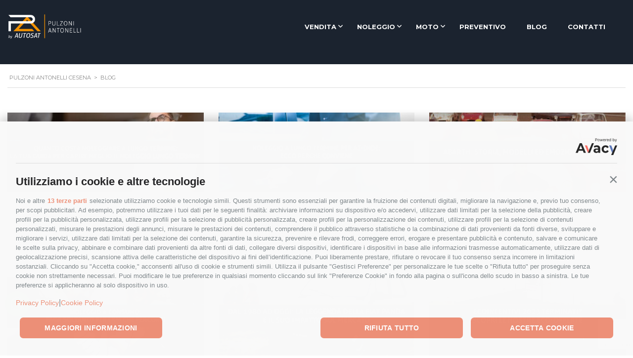

--- FILE ---
content_type: text/html; charset=UTF-8
request_url: https://www.pulzoniantonelli.it/blog/page/13/
body_size: 25512
content:
<!DOCTYPE html>
<html lang="it-IT" prefix="og: https://ogp.me/ns#" class="no-js">
<head>
	<meta charset="UTF-8">
	<meta name="viewport" content="width=device-width, initial-scale=1.0, user-scalable=no">
	<link rel="profile" href="http://gmpg.org/xfn/11">
	<link rel="pingback" href="https://www.pulzoniantonelli.it/xmlrpc.php">
	
	
<!-- Ottimizzazione per i motori di ricerca di Rank Math - https://rankmath.com/ -->
<title>Blog - Pagina 13 di 16 - Pulzoni Antonelli Cesena</title>
<meta name="description" content="Tanti consigli utili sul mondo dell&#039;automobile e delle moto, le ultime news e gli aggiornamenti sulle promozioni in corso."/>
<meta name="robots" content="follow, index, max-snippet:-1, max-video-preview:-1, max-image-preview:large"/>
<link rel="canonical" href="https://www.pulzoniantonelli.it/blog/page/13/" />
<link rel="prev" href="https://www.pulzoniantonelli.it/blog/page/12/" />
<link rel="next" href="https://www.pulzoniantonelli.it/blog/page/14/" />
<meta property="og:locale" content="it_IT" />
<meta property="og:type" content="website" />
<meta property="og:title" content="Blog - Pagina 13 di 16 - Pulzoni Antonelli Cesena" />
<meta property="og:description" content="Tanti consigli utili sul mondo dell&#039;automobile e delle moto, le ultime news e gli aggiornamenti sulle promozioni in corso." />
<meta property="og:url" content="https://www.pulzoniantonelli.it/blog/page/13/" />
<meta property="og:site_name" content="Pulzoni Antonelli by Autosat" />
<meta property="og:image" content="https://www.pulzoniantonelli.it/wp-content/uploads/2022/07/Blog-2.jpg" />
<meta property="og:image:secure_url" content="https://www.pulzoniantonelli.it/wp-content/uploads/2022/07/Blog-2.jpg" />
<meta property="og:image:width" content="1200" />
<meta property="og:image:height" content="628" />
<meta property="og:image:type" content="image/jpeg" />
<meta name="twitter:card" content="summary_large_image" />
<meta name="twitter:title" content="Blog - Pagina 13 di 16 - Pulzoni Antonelli Cesena" />
<meta name="twitter:description" content="Tanti consigli utili sul mondo dell&#039;automobile e delle moto, le ultime news e gli aggiornamenti sulle promozioni in corso." />
<meta name="twitter:image" content="https://www.pulzoniantonelli.it/wp-content/uploads/2022/07/Blog-2.jpg" />
<script type="application/ld+json" class="rank-math-schema">{"@context":"https://schema.org","@graph":[{"@type":"Place","@id":"https://www.pulzoniantonelli.it/#place","address":{"@type":"PostalAddress","streetAddress":"Via Guarneri, 241","addressLocality":"Cesena","addressRegion":"Cesena","postalCode":"47521","addressCountry":"Italia"}},{"@type":"AutomotiveBusiness","@id":"https://www.pulzoniantonelli.it/#organization","name":"Pulzoni Antonelli by Autosat","url":"https://www.pulzoniantonelli.it","sameAs":["https://www.facebook.com/pulzoniantonelliauto","https://www.instagram.com/pulzoniantonelli/","https://www.tiktok.com/@pulzoniantonelliauto","https://it.linkedin.com/company/pulzoni-antonelli-auto?trk=public_post_feed-actor-name","https://www.facebook.com/pulzoniantonellirent","https://www.instagram.com/pulzoniantonellirent/","https://www.tiktok.com/@pulzoniantonellirent","https://it.linkedin.com/company/pulzoni-antonelli-rent?trk=public_post_feed-actor-name"],"email":"info@pulzoniantonelli.it","address":{"@type":"PostalAddress","streetAddress":"Via Guarneri, 241","addressLocality":"Cesena","addressRegion":"Cesena","postalCode":"47521","addressCountry":"Italia"},"logo":{"@type":"ImageObject","@id":"https://www.pulzoniantonelli.it/#logo","url":"https://www.pulzoniantonelli.it/wp-content/uploads/2022/11/PA-ibrido-Blu-Azzurro-246x170-1.png","contentUrl":"https://www.pulzoniantonelli.it/wp-content/uploads/2022/11/PA-ibrido-Blu-Azzurro-246x170-1.png","caption":"Pulzoni Antonelli by Autosat","inLanguage":"it-IT"},"priceRange":"Veicoli a partire da 11.000\u20ac","openingHours":["Monday,Tuesday,Wednesday,Thursday,Friday 09:00-19.00","Saturday 09:00-12.30"],"description":"Vendita Auto, Moto, Veicoli Commerciali e Noleggio a Lungo Termine a Cesena e a Forl\u00ec","vatID":"IT02630830400","location":{"@id":"https://www.pulzoniantonelli.it/#place"},"image":{"@id":"https://www.pulzoniantonelli.it/#logo"},"telephone":"0547 302 524"},{"@type":"WebSite","@id":"https://www.pulzoniantonelli.it/#website","url":"https://www.pulzoniantonelli.it","name":"Pulzoni Antonelli by Autosat","alternateName":"Pulzoni Antonelli","publisher":{"@id":"https://www.pulzoniantonelli.it/#organization"},"inLanguage":"it-IT"},{"@type":"BreadcrumbList","@id":"https://www.pulzoniantonelli.it/blog/page/13/#breadcrumb","itemListElement":[{"@type":"ListItem","position":"1","item":{"@id":"https://www.pulzoniantonelli.it","name":"Home"}}]},{"@type":"CollectionPage","@id":"https://www.pulzoniantonelli.it/blog/page/13/#webpage","url":"https://www.pulzoniantonelli.it/blog/page/13/","name":"Blog - Pagina 13 di 16 - Pulzoni Antonelli Cesena","isPartOf":{"@id":"https://www.pulzoniantonelli.it/#website"},"inLanguage":"it-IT","breadcrumb":{"@id":"https://www.pulzoniantonelli.it/blog/page/13/#breadcrumb"}}]}</script>
<!-- /Rank Math WordPress SEO plugin -->

<script type='application/javascript'  id='pys-version-script'>console.log('PixelYourSite Free version 11.1.5.2');</script>
<link rel='dns-prefetch' href='//fonts.googleapis.com' />
<link rel="alternate" type="application/rss+xml" title="Pulzoni Antonelli Cesena &raquo; Feed" href="https://www.pulzoniantonelli.it/feed/" />
<link rel="alternate" type="application/rss+xml" title="Pulzoni Antonelli Cesena &raquo; Feed dei commenti" href="https://www.pulzoniantonelli.it/comments/feed/" />
<style id='wp-emoji-styles-inline-css' type='text/css'>

	img.wp-smiley, img.emoji {
		display: inline !important;
		border: none !important;
		box-shadow: none !important;
		height: 1em !important;
		width: 1em !important;
		margin: 0 0.07em !important;
		vertical-align: -0.1em !important;
		background: none !important;
		padding: 0 !important;
	}
/*# sourceURL=wp-emoji-styles-inline-css */
</style>
<style id='wp-block-library-inline-css' type='text/css'>
:root{--wp-block-synced-color:#7a00df;--wp-block-synced-color--rgb:122,0,223;--wp-bound-block-color:var(--wp-block-synced-color);--wp-editor-canvas-background:#ddd;--wp-admin-theme-color:#007cba;--wp-admin-theme-color--rgb:0,124,186;--wp-admin-theme-color-darker-10:#006ba1;--wp-admin-theme-color-darker-10--rgb:0,107,160.5;--wp-admin-theme-color-darker-20:#005a87;--wp-admin-theme-color-darker-20--rgb:0,90,135;--wp-admin-border-width-focus:2px}@media (min-resolution:192dpi){:root{--wp-admin-border-width-focus:1.5px}}.wp-element-button{cursor:pointer}:root .has-very-light-gray-background-color{background-color:#eee}:root .has-very-dark-gray-background-color{background-color:#313131}:root .has-very-light-gray-color{color:#eee}:root .has-very-dark-gray-color{color:#313131}:root .has-vivid-green-cyan-to-vivid-cyan-blue-gradient-background{background:linear-gradient(135deg,#00d084,#0693e3)}:root .has-purple-crush-gradient-background{background:linear-gradient(135deg,#34e2e4,#4721fb 50%,#ab1dfe)}:root .has-hazy-dawn-gradient-background{background:linear-gradient(135deg,#faaca8,#dad0ec)}:root .has-subdued-olive-gradient-background{background:linear-gradient(135deg,#fafae1,#67a671)}:root .has-atomic-cream-gradient-background{background:linear-gradient(135deg,#fdd79a,#004a59)}:root .has-nightshade-gradient-background{background:linear-gradient(135deg,#330968,#31cdcf)}:root .has-midnight-gradient-background{background:linear-gradient(135deg,#020381,#2874fc)}:root{--wp--preset--font-size--normal:16px;--wp--preset--font-size--huge:42px}.has-regular-font-size{font-size:1em}.has-larger-font-size{font-size:2.625em}.has-normal-font-size{font-size:var(--wp--preset--font-size--normal)}.has-huge-font-size{font-size:var(--wp--preset--font-size--huge)}.has-text-align-center{text-align:center}.has-text-align-left{text-align:left}.has-text-align-right{text-align:right}.has-fit-text{white-space:nowrap!important}#end-resizable-editor-section{display:none}.aligncenter{clear:both}.items-justified-left{justify-content:flex-start}.items-justified-center{justify-content:center}.items-justified-right{justify-content:flex-end}.items-justified-space-between{justify-content:space-between}.screen-reader-text{border:0;clip-path:inset(50%);height:1px;margin:-1px;overflow:hidden;padding:0;position:absolute;width:1px;word-wrap:normal!important}.screen-reader-text:focus{background-color:#ddd;clip-path:none;color:#444;display:block;font-size:1em;height:auto;left:5px;line-height:normal;padding:15px 23px 14px;text-decoration:none;top:5px;width:auto;z-index:100000}html :where(.has-border-color){border-style:solid}html :where([style*=border-top-color]){border-top-style:solid}html :where([style*=border-right-color]){border-right-style:solid}html :where([style*=border-bottom-color]){border-bottom-style:solid}html :where([style*=border-left-color]){border-left-style:solid}html :where([style*=border-width]){border-style:solid}html :where([style*=border-top-width]){border-top-style:solid}html :where([style*=border-right-width]){border-right-style:solid}html :where([style*=border-bottom-width]){border-bottom-style:solid}html :where([style*=border-left-width]){border-left-style:solid}html :where(img[class*=wp-image-]){height:auto;max-width:100%}:where(figure){margin:0 0 1em}html :where(.is-position-sticky){--wp-admin--admin-bar--position-offset:var(--wp-admin--admin-bar--height,0px)}@media screen and (max-width:600px){html :where(.is-position-sticky){--wp-admin--admin-bar--position-offset:0px}}

/*# sourceURL=wp-block-library-inline-css */
</style><style id='global-styles-inline-css' type='text/css'>
:root{--wp--preset--aspect-ratio--square: 1;--wp--preset--aspect-ratio--4-3: 4/3;--wp--preset--aspect-ratio--3-4: 3/4;--wp--preset--aspect-ratio--3-2: 3/2;--wp--preset--aspect-ratio--2-3: 2/3;--wp--preset--aspect-ratio--16-9: 16/9;--wp--preset--aspect-ratio--9-16: 9/16;--wp--preset--color--black: #000000;--wp--preset--color--cyan-bluish-gray: #abb8c3;--wp--preset--color--white: #ffffff;--wp--preset--color--pale-pink: #f78da7;--wp--preset--color--vivid-red: #cf2e2e;--wp--preset--color--luminous-vivid-orange: #ff6900;--wp--preset--color--luminous-vivid-amber: #fcb900;--wp--preset--color--light-green-cyan: #7bdcb5;--wp--preset--color--vivid-green-cyan: #00d084;--wp--preset--color--pale-cyan-blue: #8ed1fc;--wp--preset--color--vivid-cyan-blue: #0693e3;--wp--preset--color--vivid-purple: #9b51e0;--wp--preset--gradient--vivid-cyan-blue-to-vivid-purple: linear-gradient(135deg,rgb(6,147,227) 0%,rgb(155,81,224) 100%);--wp--preset--gradient--light-green-cyan-to-vivid-green-cyan: linear-gradient(135deg,rgb(122,220,180) 0%,rgb(0,208,130) 100%);--wp--preset--gradient--luminous-vivid-amber-to-luminous-vivid-orange: linear-gradient(135deg,rgb(252,185,0) 0%,rgb(255,105,0) 100%);--wp--preset--gradient--luminous-vivid-orange-to-vivid-red: linear-gradient(135deg,rgb(255,105,0) 0%,rgb(207,46,46) 100%);--wp--preset--gradient--very-light-gray-to-cyan-bluish-gray: linear-gradient(135deg,rgb(238,238,238) 0%,rgb(169,184,195) 100%);--wp--preset--gradient--cool-to-warm-spectrum: linear-gradient(135deg,rgb(74,234,220) 0%,rgb(151,120,209) 20%,rgb(207,42,186) 40%,rgb(238,44,130) 60%,rgb(251,105,98) 80%,rgb(254,248,76) 100%);--wp--preset--gradient--blush-light-purple: linear-gradient(135deg,rgb(255,206,236) 0%,rgb(152,150,240) 100%);--wp--preset--gradient--blush-bordeaux: linear-gradient(135deg,rgb(254,205,165) 0%,rgb(254,45,45) 50%,rgb(107,0,62) 100%);--wp--preset--gradient--luminous-dusk: linear-gradient(135deg,rgb(255,203,112) 0%,rgb(199,81,192) 50%,rgb(65,88,208) 100%);--wp--preset--gradient--pale-ocean: linear-gradient(135deg,rgb(255,245,203) 0%,rgb(182,227,212) 50%,rgb(51,167,181) 100%);--wp--preset--gradient--electric-grass: linear-gradient(135deg,rgb(202,248,128) 0%,rgb(113,206,126) 100%);--wp--preset--gradient--midnight: linear-gradient(135deg,rgb(2,3,129) 0%,rgb(40,116,252) 100%);--wp--preset--font-size--small: 13px;--wp--preset--font-size--medium: 20px;--wp--preset--font-size--large: 36px;--wp--preset--font-size--x-large: 42px;--wp--preset--spacing--20: 0.44rem;--wp--preset--spacing--30: 0.67rem;--wp--preset--spacing--40: 1rem;--wp--preset--spacing--50: 1.5rem;--wp--preset--spacing--60: 2.25rem;--wp--preset--spacing--70: 3.38rem;--wp--preset--spacing--80: 5.06rem;--wp--preset--shadow--natural: 6px 6px 9px rgba(0, 0, 0, 0.2);--wp--preset--shadow--deep: 12px 12px 50px rgba(0, 0, 0, 0.4);--wp--preset--shadow--sharp: 6px 6px 0px rgba(0, 0, 0, 0.2);--wp--preset--shadow--outlined: 6px 6px 0px -3px rgb(255, 255, 255), 6px 6px rgb(0, 0, 0);--wp--preset--shadow--crisp: 6px 6px 0px rgb(0, 0, 0);}:where(.is-layout-flex){gap: 0.5em;}:where(.is-layout-grid){gap: 0.5em;}body .is-layout-flex{display: flex;}.is-layout-flex{flex-wrap: wrap;align-items: center;}.is-layout-flex > :is(*, div){margin: 0;}body .is-layout-grid{display: grid;}.is-layout-grid > :is(*, div){margin: 0;}:where(.wp-block-columns.is-layout-flex){gap: 2em;}:where(.wp-block-columns.is-layout-grid){gap: 2em;}:where(.wp-block-post-template.is-layout-flex){gap: 1.25em;}:where(.wp-block-post-template.is-layout-grid){gap: 1.25em;}.has-black-color{color: var(--wp--preset--color--black) !important;}.has-cyan-bluish-gray-color{color: var(--wp--preset--color--cyan-bluish-gray) !important;}.has-white-color{color: var(--wp--preset--color--white) !important;}.has-pale-pink-color{color: var(--wp--preset--color--pale-pink) !important;}.has-vivid-red-color{color: var(--wp--preset--color--vivid-red) !important;}.has-luminous-vivid-orange-color{color: var(--wp--preset--color--luminous-vivid-orange) !important;}.has-luminous-vivid-amber-color{color: var(--wp--preset--color--luminous-vivid-amber) !important;}.has-light-green-cyan-color{color: var(--wp--preset--color--light-green-cyan) !important;}.has-vivid-green-cyan-color{color: var(--wp--preset--color--vivid-green-cyan) !important;}.has-pale-cyan-blue-color{color: var(--wp--preset--color--pale-cyan-blue) !important;}.has-vivid-cyan-blue-color{color: var(--wp--preset--color--vivid-cyan-blue) !important;}.has-vivid-purple-color{color: var(--wp--preset--color--vivid-purple) !important;}.has-black-background-color{background-color: var(--wp--preset--color--black) !important;}.has-cyan-bluish-gray-background-color{background-color: var(--wp--preset--color--cyan-bluish-gray) !important;}.has-white-background-color{background-color: var(--wp--preset--color--white) !important;}.has-pale-pink-background-color{background-color: var(--wp--preset--color--pale-pink) !important;}.has-vivid-red-background-color{background-color: var(--wp--preset--color--vivid-red) !important;}.has-luminous-vivid-orange-background-color{background-color: var(--wp--preset--color--luminous-vivid-orange) !important;}.has-luminous-vivid-amber-background-color{background-color: var(--wp--preset--color--luminous-vivid-amber) !important;}.has-light-green-cyan-background-color{background-color: var(--wp--preset--color--light-green-cyan) !important;}.has-vivid-green-cyan-background-color{background-color: var(--wp--preset--color--vivid-green-cyan) !important;}.has-pale-cyan-blue-background-color{background-color: var(--wp--preset--color--pale-cyan-blue) !important;}.has-vivid-cyan-blue-background-color{background-color: var(--wp--preset--color--vivid-cyan-blue) !important;}.has-vivid-purple-background-color{background-color: var(--wp--preset--color--vivid-purple) !important;}.has-black-border-color{border-color: var(--wp--preset--color--black) !important;}.has-cyan-bluish-gray-border-color{border-color: var(--wp--preset--color--cyan-bluish-gray) !important;}.has-white-border-color{border-color: var(--wp--preset--color--white) !important;}.has-pale-pink-border-color{border-color: var(--wp--preset--color--pale-pink) !important;}.has-vivid-red-border-color{border-color: var(--wp--preset--color--vivid-red) !important;}.has-luminous-vivid-orange-border-color{border-color: var(--wp--preset--color--luminous-vivid-orange) !important;}.has-luminous-vivid-amber-border-color{border-color: var(--wp--preset--color--luminous-vivid-amber) !important;}.has-light-green-cyan-border-color{border-color: var(--wp--preset--color--light-green-cyan) !important;}.has-vivid-green-cyan-border-color{border-color: var(--wp--preset--color--vivid-green-cyan) !important;}.has-pale-cyan-blue-border-color{border-color: var(--wp--preset--color--pale-cyan-blue) !important;}.has-vivid-cyan-blue-border-color{border-color: var(--wp--preset--color--vivid-cyan-blue) !important;}.has-vivid-purple-border-color{border-color: var(--wp--preset--color--vivid-purple) !important;}.has-vivid-cyan-blue-to-vivid-purple-gradient-background{background: var(--wp--preset--gradient--vivid-cyan-blue-to-vivid-purple) !important;}.has-light-green-cyan-to-vivid-green-cyan-gradient-background{background: var(--wp--preset--gradient--light-green-cyan-to-vivid-green-cyan) !important;}.has-luminous-vivid-amber-to-luminous-vivid-orange-gradient-background{background: var(--wp--preset--gradient--luminous-vivid-amber-to-luminous-vivid-orange) !important;}.has-luminous-vivid-orange-to-vivid-red-gradient-background{background: var(--wp--preset--gradient--luminous-vivid-orange-to-vivid-red) !important;}.has-very-light-gray-to-cyan-bluish-gray-gradient-background{background: var(--wp--preset--gradient--very-light-gray-to-cyan-bluish-gray) !important;}.has-cool-to-warm-spectrum-gradient-background{background: var(--wp--preset--gradient--cool-to-warm-spectrum) !important;}.has-blush-light-purple-gradient-background{background: var(--wp--preset--gradient--blush-light-purple) !important;}.has-blush-bordeaux-gradient-background{background: var(--wp--preset--gradient--blush-bordeaux) !important;}.has-luminous-dusk-gradient-background{background: var(--wp--preset--gradient--luminous-dusk) !important;}.has-pale-ocean-gradient-background{background: var(--wp--preset--gradient--pale-ocean) !important;}.has-electric-grass-gradient-background{background: var(--wp--preset--gradient--electric-grass) !important;}.has-midnight-gradient-background{background: var(--wp--preset--gradient--midnight) !important;}.has-small-font-size{font-size: var(--wp--preset--font-size--small) !important;}.has-medium-font-size{font-size: var(--wp--preset--font-size--medium) !important;}.has-large-font-size{font-size: var(--wp--preset--font-size--large) !important;}.has-x-large-font-size{font-size: var(--wp--preset--font-size--x-large) !important;}
/*# sourceURL=global-styles-inline-css */
</style>

<style id='classic-theme-styles-inline-css' type='text/css'>
/*! This file is auto-generated */
.wp-block-button__link{color:#fff;background-color:#32373c;border-radius:9999px;box-shadow:none;text-decoration:none;padding:calc(.667em + 2px) calc(1.333em + 2px);font-size:1.125em}.wp-block-file__button{background:#32373c;color:#fff;text-decoration:none}
/*# sourceURL=/wp-includes/css/classic-themes.min.css */
</style>
<link rel='stylesheet' id='wp-components-css' href='https://www.pulzoniantonelli.it/wp-includes/css/dist/components/style.min.css?ver=6.9' type='text/css' media='all' />
<link rel='stylesheet' id='wp-preferences-css' href='https://www.pulzoniantonelli.it/wp-includes/css/dist/preferences/style.min.css?ver=6.9' type='text/css' media='all' />
<link rel='stylesheet' id='wp-block-editor-css' href='https://www.pulzoniantonelli.it/wp-includes/css/dist/block-editor/style.min.css?ver=6.9' type='text/css' media='all' />
<link rel='stylesheet' id='popup-maker-block-library-style-css' href='https://www.pulzoniantonelli.it/wp-content/plugins/popup-maker/dist/packages/block-library-style.css?ver=dbea705cfafe089d65f1' type='text/css' media='all' />
<link rel='stylesheet' id='contact-form-7-css' href='https://www.pulzoniantonelli.it/wp-content/plugins/contact-form-7/includes/css/styles.css?ver=6.1.4' type='text/css' media='all' />
<link rel='stylesheet' id='font-awesome-min-css' href='https://www.pulzoniantonelli.it/wp-content/plugins/stm-motors-extends/nuxy/metaboxes/assets/vendors/font-awesome.min.css?ver=1768691984' type='text/css' media='all' />
<link rel='stylesheet' id='motors-icons-css' href='https://www.pulzoniantonelli.it/wp-content/plugins/motors-car-dealership-classified-listings/assets/css/frontend/icons.css?ver=1.4.91' type='text/css' media='all' />
<link rel='stylesheet' id='owl.carousel-css' href='https://www.pulzoniantonelli.it/wp-content/plugins/motors-car-dealership-classified-listings/assets/css/frontend/owl.carousel.min.css?ver=1.4.91' type='text/css' media='all' />
<link rel='stylesheet' id='light-gallery-css' href='https://www.pulzoniantonelli.it/wp-content/plugins/motors-car-dealership-classified-listings/assets/css/frontend/lightgallery.min.css?ver=1.4.91' type='text/css' media='all' />
<link rel='stylesheet' id='jquery-ui-css' href='https://www.pulzoniantonelli.it/wp-content/plugins/motors-car-dealership-classified-listings/assets/css/jquery-ui.css?ver=1.4.91' type='text/css' media='all' />
<link rel='stylesheet' id='modal-style-css' href='https://www.pulzoniantonelli.it/wp-content/plugins/motors-car-dealership-classified-listings/assets/css/modal-style.css?ver=1.4.91' type='text/css' media='all' />
<link rel='stylesheet' id='stm-icon-font-css' href='https://www.pulzoniantonelli.it/wp-content/plugins/motors-car-dealership-classified-listings/assets/css/frontend/stm-ico-style.css?ver=1.4.91' type='text/css' media='all' />
<link rel='stylesheet' id='horizontal-filter-css' href='https://www.pulzoniantonelli.it/wp-content/plugins/motors-car-dealership-classified-listings/assets/css/frontend/horizontal-filter.css?ver=1.4.91' type='text/css' media='all' />
<link rel='stylesheet' id='motors-style-css' href='https://www.pulzoniantonelli.it/wp-content/plugins/motors-car-dealership-classified-listings/assets/css/style.css?ver=1.4.91' type='text/css' media='all' />
<style id='motors-style-inline-css' type='text/css'>

			:root{
				--mvl-primary-color: #cc6119;
				--mvl-secondary-color: #6c98e1;
				--mvl-secondary-color-dark: #5a7db6;
				--mvl-third-color: #232628;
				--mvl-fourth-color: #153e4d;
				
				--motors-accent-color: #1280DF;
				--motors-accent-color-alpha: rgba(18, 128, 223,0.5);
				--motors-accent-color-highalpha: rgba(18, 128, 223,0.7);
				--motors-accent-color-lowalpha: rgba(18, 128, 223,0.3);
				--motors-accent-color-super-lowalpha : rgba(18, 128, 223,0.1);
				--motors-bg-shade: #F0F3F7;
				--motors-bg-color: #FFFFFF;
				--motors-bg-lowalpha-color: rgba(255, 255, 255,0.3);
				--motors-bg-alpha-color: rgba(255, 255, 255,0.5);
				--motors-bg-highalpha-color: rgba(255, 255, 255,0.7);
				--motors-bg-contrast: #35475A;
				--motors-bg-lowestalpha-contrast: rgba(53, 71, 90,0.1);
				--motors-bg-lowalpha-contrast: rgba(53, 71, 90,0.3);
				--motors-bg-alpha-contrast: rgba(53, 71, 90,0.5);
				--motors-bg-highalpha-contrast: rgba(53, 71, 90,0.7);
				--motors-bg-highestalpha-contrast: rgba(53, 71, 90,0.9);
				--motors-text-color: #010101;
				--motors-contrast-text-color: #FFFFFF;
				--motors-text-highalpha-color: rgba(1, 1, 1,0.7);
				--motors-text-highestalpha-color: rgba(1, 1, 1,0.8);
				--motors-text-alpha-color: rgba(1, 1, 1,0.5);
				--motors-contrast-text-lowestalpha-color: rgba(255, 255, 255,0.1);
				--motors-contrast-text-lowalpha-color: rgba(255, 255, 255,0.3);
				--motors-contrast-text-highalpha-color: rgba(255, 255, 255,0.7);
				--motors-contrast-text-highestalpha-color: rgba(255, 255, 255,0.8);
				--motors-text-lowalpha-color: rgba(1, 1, 1,0.3);
				--motors-text-lowestalpha-color: rgba(1, 1, 1,0.1);
				--motors-contrast-text-alpha-color: rgba(255, 255, 255,0.5);
				--motors-border-color: rgba(1, 1, 1,0.15);
				--motors-contrast-border-color: rgba(255, 255, 255,0.15);
				--motors-spec-badge-color: #FAB637;
				--motors-sold-badge-color: #FC4E4E;
				--motors-error-bg-color: rgba(255,127,127,1);
				--motors-notice-bg-color: #fbc45d;
				--motors-success-bg-color: #dbf2a2;
				--motors-error-text-color: rgba(244,43,43,1);
				--motors-notice-text-color: #e4961a;
				--motors-success-text-color: #5eac3f;
				--motors-filter-inputs-color: #F6F7F9;

				--motors-card-bg-color: #ffffff;
				--motors-card-bg-hover-color: #FFFFFF;
				--motors-card-title-color: #111827;
				--motors-card-price-color: rgba(17, 24, 39,0.4);
				--motors-card-border-color: rgba(17, 24, 39,0.1);
				--motors-card-options-color: #4E5562;
				--motors-card-options-color-super-low-alpha: rgba(78, 85, 98,0.15);
				--motors-card-btn-color: #1280DF;
				--motors-card-popup-hover-bg-color: #f9f9f9;
				--motors-card-popup-border-color: rgba(17, 24, 39,0.15);
				--motors-card-btn-color-lowalpha: rgba(18, 128, 223,0.6);
				--motors-card-btn-color-highalpha: rgba(18, 128, 223,0.8);
				--motors-card-btn-color-super-lowalpha: rgba(18, 128, 223,0.15);

				--motors-filter-bg-color: #ffffff;
				--motors-filter-border-color: #CAD0D9;
				--motors-filter-border-color-mediumalpha: rgba(202, 208, 217,0.5);
				--motors-filter-border-color-highalpha: rgba(202, 208, 217,0.8);
				--motors-filter-border-color-lowalpha: rgba(202, 208, 217,0.3);
				--motors-filter-border-color-super-lowalpha: rgba(202, 208, 217,0.2);
				--motors-filter-text-color: #010101;
				--motors-filter-text-color-lowalpha: rgba(1, 1, 1,0.5);
				--motors-filter-text-color-highalpha: rgba(1, 1, 1,0.8);
				--motors-filter-text-color-super-lowalpha: rgba(1, 1, 1,0.2);
				--motors-filter-field-bg-color: #ffffff;
				--motors-filter-field-text-color: #010101;
				--motors-filter-field-text-color-lowalpha: rgba(1, 1, 1,0.5);
				--motors-filter-field-text-color-highalpha: rgba(1, 1, 1,0.8);
				--motors-filter-field-text-color-super-lowalpha: rgba(1, 1, 1,0.2);
				--motors-filter-field-text-color-secondary: #010101;
				--motors-filter-field-text-color-secondary-lowalpha: rgba(1, 1, 1,0.4);
				--motors-filter-field-text-color-secondary-highalpha: rgba(1, 1, 1,0.8);
				--motors-filter-field-text-color-secondary-super-lowalpha: rgba(1, 1, 1,0.2);
				--motors-filter-field-border-color: rgba(1, 1, 1,0.2);
				--motors-filter-field-border-color-lowalpha: rgba(1, 1, 1,0.1);
				--motors-filter-field-link-color: #B90D0F;
				--motors-filter-field-link-color-lowalpha: rgba(185, 13, 15,0.5);
				--motors-filter-field-link-color-highalpha: rgba(185, 13, 15,0.8);
				--motors-filter-field-link-color-super-lowalpha: rgba(185, 13, 15,0.2);
			}
		:root .elementor-kit-1560 {
--e-global-color-motors_accent: var(--motors-accent-color);
--e-global-color-motors_bg: var(--motors-bg-color);
--e-global-color-motors_bg_shade: var(--motors-bg-shade);
--e-global-color-motors_bg_contrast: var(--motors-bg-contrast);
--e-global-color-motors_text: var(--motors-text-color);
--e-global-color-motors_border: var(--motors-border-color);
--e-global-color-motors_alpha_text: var(--motors-text-alpha-color);
--e-global-color-motors_highalpha_text: var(--motors-text-highalpha-color);
--e-global-color-motors_contrast_text: var(--motors-contrast-text-color);
--e-global-color-motors_contrast_border: var(--motors-border-contrast);
--e-global-color-motors_alpha_contrast_text: var(--motors-contrast-text-alpha-color);
--e-global-color-motors_inputs_actions: var(--motors-filter-inputs-color);
--e-global-color-motors_spec_badge: var(--motors-spec-badge-color);
--e-global-color-motors_sold_badge: var(--motors-sold-badge-color);
--e-global-color-motors_filter_bg: var(--motors-filter-bg-color);
--e-global-color-motors_filter_border: var(--motors-filter-border-color);
--e-global-color-motors_filter_text: var(--motors-filter-text-color);
--e-global-color-motors_filter_text_secondary: var(--motors-filter-text-color-secondary);
--e-global-color-motors_filter_field_bg: var(--motors-filter-field-bg-color);
--e-global-color-motors_filter_field_text: var(--motors-filter-field-text-color);
--e-global-color-motors_filter_field_link: var(--motors-filter-field-link-color);
}
/*# sourceURL=motors-style-inline-css */
</style>
<link rel='stylesheet' id='multilisting-css' href='https://www.pulzoniantonelli.it/wp-content/plugins/motors-listing-types/assets/css/multilisting.css?ver=1768691984' type='text/css' media='all' />
<link rel='stylesheet' id='multilisting-grid-css' href='https://www.pulzoniantonelli.it/wp-content/plugins/motors-listing-types/assets/css/stm-grid.css?ver=1.4.4' type='text/css' media='all' />
<link rel='stylesheet' id='stm-vc_templates_color_scheme-css' href='https://www.pulzoniantonelli.it/wp-content/plugins/motors-wpbakery-widgets/assets/css/vc_templates_color_scheme.css?ver=6.9' type='text/css' media='all' />
<link rel='stylesheet' id='uaf_client_css-css' href='https://www.pulzoniantonelli.it/wp-content/uploads/useanyfont/uaf.css?ver=1768475584' type='text/css' media='all' />
<link rel='stylesheet' id='ez-toc-css' href='https://www.pulzoniantonelli.it/wp-content/plugins/easy-table-of-contents/assets/css/screen.min.css?ver=2.0.80' type='text/css' media='all' />
<style id='ez-toc-inline-css' type='text/css'>
div#ez-toc-container .ez-toc-title {font-size: 120%;}div#ez-toc-container .ez-toc-title {font-weight: 500;}div#ez-toc-container ul li , div#ez-toc-container ul li a {font-size: 95%;}div#ez-toc-container ul li , div#ez-toc-container ul li a {font-weight: 500;}div#ez-toc-container nav ul ul li {font-size: 90%;}div#ez-toc-container {width: 100%;}.ez-toc-box-title {font-weight: bold; margin-bottom: 10px; text-align: center; text-transform: uppercase; letter-spacing: 1px; color: #666; padding-bottom: 5px;position:absolute;top:-4%;left:5%;background-color: inherit;transition: top 0.3s ease;}.ez-toc-box-title.toc-closed {top:-25%;}ul.ez-toc-list a.ez-toc-link { padding: 5px 0 0 0; }
/*# sourceURL=ez-toc-inline-css */
</style>
<link rel='stylesheet' id='grw-public-main-css-css' href='https://www.pulzoniantonelli.it/wp-content/plugins/widget-google-reviews/assets/css/public-main.css?ver=6.9.1' type='text/css' media='all' />
<link rel='stylesheet' id='my-style-css' href='https://www.pulzoniantonelli.it/wp-content/themes/pulzoniantonella-child/style.css?ver=1.0' type='text/css' media='all' />
<link rel='stylesheet' id='stm-theme-icons-css' href='https://www.pulzoniantonelli.it/wp-content/themes/motors/assets/css/dist/theme-icons.css?ver=1.0' type='text/css' media='all' />
<link rel='stylesheet' id='stm_default_google_font-css' href='https://fonts.googleapis.com/css?family=Montserrat%3A100%2C100italic%2C200%2C200italic%2C300%2C300italic%2Cregular%2Citalic%2C500%2C500italic%2C600%2C600italic%2C700%2C700italic%2C800%2C800italic%2C900%2C900italic&#038;subset=latin%2Clatin-ext&#038;ver=1.0' type='text/css' media='all' />
<link rel='stylesheet' id='bootstrap-css' href='https://www.pulzoniantonelli.it/wp-content/themes/motors/assets/css/bootstrap/main.css?ver=1.0' type='text/css' media='all' />
<link rel='stylesheet' id='stm-skin-custom-css' href='https://www.pulzoniantonelli.it/wp-content/uploads/stm_uploads/skin-custom.css?ver=654' type='text/css' media='all' />
<link rel='stylesheet' id='stm-theme-style-animation-css' href='https://www.pulzoniantonelli.it/wp-content/themes/motors/assets/css/animation.css?ver=1.0' type='text/css' media='all' />
<link rel='stylesheet' id='stm-theme-style-css' href='https://www.pulzoniantonelli.it/wp-content/themes/motors/style.css?ver=1.0' type='text/css' media='all' />
<style id='stm-theme-style-inline-css' type='text/css'>

			:root{
				--motors-default-base-color: #183650;
				--motors-default-secondary-color: #34ccff;
				--motors-base-color: #F39200;
				--motors-secondary-color: #F39200;
				--hma_background_color: #eaedf0;
				--hma_item_bg_color: ;
				--hma_hover_bg_color:#eb2321;
				--hma_hover_active_bg_color: ;
				--hma_hover_text_color: #ffffff;
				--hma_underline: ;
				--hma_underline_2: ;
				--hma_hover_underline: ;
				--hma_hover_underline_2: ;
			}
		
/*# sourceURL=stm-theme-style-inline-css */
</style>
<link rel='stylesheet' id='stm-wpcfto-styles-css' href='https://www.pulzoniantonelli.it/wp-content/uploads/stm_uploads/wpcfto-generate.css?ver=380' type='text/css' media='all' />
<link rel='stylesheet' id='js_composer_front-css' href='https://www.pulzoniantonelli.it/wp-content/plugins/js_composer/assets/css/js_composer.min.css?ver=8.6.1' type='text/css' media='all' />
<link rel='stylesheet' id='cf7cf-style-css' href='https://www.pulzoniantonelli.it/wp-content/plugins/cf7-conditional-fields/style.css?ver=2.6.7' type='text/css' media='all' />
<script type="text/javascript" id="jquery-core-js-extra">
/* <![CDATA[ */
var pysFacebookRest = {"restApiUrl":"https://www.pulzoniantonelli.it/wp-json/pys-facebook/v1/event","debug":""};
//# sourceURL=jquery-core-js-extra
/* ]]> */
</script>
<script type="text/javascript" src="https://www.pulzoniantonelli.it/wp-includes/js/jquery/jquery.min.js?ver=3.7.1" id="jquery-core-js"></script>
<script type="text/javascript" src="https://www.pulzoniantonelli.it/wp-includes/js/jquery/jquery-migrate.min.js?ver=3.4.1" id="jquery-migrate-js"></script>
<script type="text/javascript" src="https://www.pulzoniantonelli.it/wp-content/plugins/motors-car-dealership-classified-listings/assets/js/jquery-ui-effect.min.js?ver=1.4.91" id="jquery-ui-effect-js"></script>
<script type="text/javascript" defer="defer" src="https://www.pulzoniantonelli.it/wp-content/plugins/widget-google-reviews/assets/js/public-main.js?ver=6.9.1" id="grw-public-main-js-js"></script>
<script type="text/javascript" src="https://www.pulzoniantonelli.it/wp-content/themes/motors/assets/js/headers/header-listing_five.js?ver=1.0" id="header-listing_five-js"></script>
<script type="text/javascript" src="https://www.pulzoniantonelli.it/wp-content/themes/motors/assets/js/classie.js?ver=1.0" id="stm-classie-js"></script>
<script type="text/javascript" src="https://www.pulzoniantonelli.it/wp-content/plugins/pixelyoursite/dist/scripts/jquery.bind-first-0.2.3.min.js?ver=0.2.3" id="jquery-bind-first-js"></script>
<script type="text/javascript" src="https://www.pulzoniantonelli.it/wp-content/plugins/pixelyoursite/dist/scripts/js.cookie-2.1.3.min.js?ver=2.1.3" id="js-cookie-pys-js"></script>
<script type="text/javascript" src="https://www.pulzoniantonelli.it/wp-content/plugins/pixelyoursite/dist/scripts/tld.min.js?ver=2.3.1" id="js-tld-js"></script>
<script type="text/javascript" id="pys-js-extra">
/* <![CDATA[ */
var pysOptions = {"staticEvents":{"facebook":{"custom_event":[{"delay":10,"type":"static","custom_event_post_id":7905,"name":"view_10_sec","pixelIds":["405672821065064"],"eventID":"0e7c5d79-50be-4516-b4ea-52987f729bee","params":{"page_title":"Pulzoni Antonelli Cesena","post_type":"page","plugin":"PixelYourSite","user_role":"guest","event_url":"www.pulzoniantonelli.it/blog/page/13/"},"e_id":"custom_event","ids":[],"hasTimeWindow":false,"timeWindow":0,"woo_order":"","edd_order":""}],"init_event":[{"delay":0,"type":"static","ajaxFire":false,"name":"PageView","pixelIds":["405672821065064"],"eventID":"ec65299b-7525-4f46-985b-70bfed46e822","params":{"post_category":"Noleggio a Lungo Termine","page_title":"Pulzoni Antonelli Cesena","post_type":"page","plugin":"PixelYourSite","user_role":"guest","event_url":"www.pulzoniantonelli.it/blog/page/13/"},"e_id":"init_event","ids":[],"hasTimeWindow":false,"timeWindow":0,"woo_order":"","edd_order":""}]}},"dynamicEvents":[],"triggerEvents":[],"triggerEventTypes":[],"facebook":{"pixelIds":["405672821065064"],"advancedMatching":{"external_id":"fcabdaddbfcafbdebfebbeedfbf"},"advancedMatchingEnabled":true,"removeMetadata":false,"wooVariableAsSimple":false,"serverApiEnabled":true,"wooCRSendFromServer":false,"send_external_id":null,"enabled_medical":false,"do_not_track_medical_param":["event_url","post_title","page_title","landing_page","content_name","categories","category_name","tags"],"meta_ldu":false},"debug":"","siteUrl":"https://www.pulzoniantonelli.it","ajaxUrl":"https://www.pulzoniantonelli.it/wp-admin/admin-ajax.php","ajax_event":"716029d489","enable_remove_download_url_param":"1","cookie_duration":"7","last_visit_duration":"60","enable_success_send_form":"","ajaxForServerEvent":"1","ajaxForServerStaticEvent":"1","useSendBeacon":"1","send_external_id":"1","external_id_expire":"180","track_cookie_for_subdomains":"1","google_consent_mode":"1","gdpr":{"ajax_enabled":false,"all_disabled_by_api":false,"facebook_disabled_by_api":false,"analytics_disabled_by_api":false,"google_ads_disabled_by_api":false,"pinterest_disabled_by_api":false,"bing_disabled_by_api":false,"reddit_disabled_by_api":false,"externalID_disabled_by_api":false,"facebook_prior_consent_enabled":true,"analytics_prior_consent_enabled":true,"google_ads_prior_consent_enabled":null,"pinterest_prior_consent_enabled":true,"bing_prior_consent_enabled":true,"cookiebot_integration_enabled":false,"cookiebot_facebook_consent_category":"marketing","cookiebot_analytics_consent_category":"statistics","cookiebot_tiktok_consent_category":"marketing","cookiebot_google_ads_consent_category":"marketing","cookiebot_pinterest_consent_category":"marketing","cookiebot_bing_consent_category":"marketing","consent_magic_integration_enabled":false,"real_cookie_banner_integration_enabled":false,"cookie_notice_integration_enabled":false,"cookie_law_info_integration_enabled":false,"analytics_storage":{"enabled":true,"value":"granted","filter":false},"ad_storage":{"enabled":true,"value":"granted","filter":false},"ad_user_data":{"enabled":true,"value":"granted","filter":false},"ad_personalization":{"enabled":true,"value":"granted","filter":false}},"cookie":{"disabled_all_cookie":false,"disabled_start_session_cookie":false,"disabled_advanced_form_data_cookie":false,"disabled_landing_page_cookie":false,"disabled_first_visit_cookie":false,"disabled_trafficsource_cookie":false,"disabled_utmTerms_cookie":false,"disabled_utmId_cookie":false},"tracking_analytics":{"TrafficSource":"direct","TrafficLanding":"undefined","TrafficUtms":[],"TrafficUtmsId":[]},"GATags":{"ga_datalayer_type":"default","ga_datalayer_name":"dataLayerPYS"},"woo":{"enabled":false},"edd":{"enabled":false},"cache_bypass":"1768691984"};
//# sourceURL=pys-js-extra
/* ]]> */
</script>
<script type="text/javascript" src="https://www.pulzoniantonelli.it/wp-content/plugins/pixelyoursite/dist/scripts/public.js?ver=11.1.5.2" id="pys-js"></script>
<link rel="https://api.w.org/" href="https://www.pulzoniantonelli.it/wp-json/" /><link rel="EditURI" type="application/rsd+xml" title="RSD" href="https://www.pulzoniantonelli.it/xmlrpc.php?rsd" />
<meta name="generator" content="WordPress 6.9" />
		<script type="text/javascript">
            var stm_lang_code = 'it';
						var ajaxurl = 'https://www.pulzoniantonelli.it/wp-admin/admin-ajax.php';
            var mvl_current_ajax_url = 'https://www.pulzoniantonelli.it/quanto-costa-noleggiare-a-lungo-termine/';
			var stm_site_blog_id = "1";
			var stm_added_to_compare_text = "Added to compare";
			var stm_removed_from_compare_text = "was removed from compare";
			var stm_already_added_to_compare_text = "You have already added 3 cars";
			var reset_all_txt = "Reset All";
            var photo_remaining_singular = 'more photo';
            var photo_remaining_plural = 'more photos';
		</script>
			<script type="text/javascript">
		var stm_wpcfto_ajaxurl = 'https://www.pulzoniantonelli.it/wp-admin/admin-ajax.php';
	</script>

	<style>
		.vue_is_disabled {
			display: none;
		}
	</style>
		<script>
		var stm_wpcfto_nonces = {"wpcfto_save_settings":"fd72acb77a","get_image_url":"f2f2cfd57f","wpcfto_upload_file":"61b5fedb4b","wpcfto_search_posts":"6324142df8","wpcfto_regenerate_fonts":"fd77adf6f7","wpcfto_create_term":"87a73dfd5a"};
	</script>
	
<!-- BEGIN recaptcha, injected by plugin wp-recaptcha-integration  -->

<!-- END recaptcha -->
<meta name="generator" content="Powered by WPBakery Page Builder - drag and drop page builder for WordPress."/>
<script type="text/javascript" id="google_gtagjs" src="https://www.googletagmanager.com/gtag/js?id=G-HEJJJFQXFJ" async="async"></script>
<script type="text/javascript" id="google_gtagjs-inline">
/* <![CDATA[ */
window.dataLayer = window.dataLayer || [];function gtag(){dataLayer.push(arguments);}gtag('js', new Date());gtag('config', 'G-HEJJJFQXFJ', {} );
/* ]]> */
</script>
<!-- Google Tag Manager -->
<script>(function(w,d,s,l,i){w[l]=w[l]||[];w[l].push({'gtm.start':
new Date().getTime(),event:'gtm.js'});var f=d.getElementsByTagName(s)[0],
j=d.createElement(s),dl=l!='dataLayer'?'&l='+l:'';j.async=true;j.src=
'https://www.googletagmanager.com/gtm.js?id='+i+dl;f.parentNode.insertBefore(j,f);
})(window,document,'script','dataLayer','GTM-WNMQQMX');</script>
<!-- End Google Tag Manager -->

<!-- Google Tag Manager (noscript) -->
<noscript><iframe src="https://www.googletagmanager.com/ns.html?id=GTM-WNMQQMX"
height="0" width="0" style="display:none;visibility:hidden"></iframe></noscript>
<!-- End Google Tag Manager (noscript) -->

<script>
    <script type="text/javascript">....</script>
		<style type="text/css" id="wp-custom-css">
			/*INIZIO - customize DIMENISONI H1 E H2 DA MOBILE*/
@media only screen and (max-width: 450px) {
    h1, h2 {font-size: 25px !important;
        line-height:30px !important;}
	.stm-isotope-sorting-grid .image img, .car-listing-modern-grid .image img {
		height: 180px;
	}
    /* FINE - customize DIMENISONI H1 E H2 DA MOBILE DA MOBILE end*/

    /*INIZIO - customize COLORE SOTTO MENU VENDITA DA MOBILE end */
    .mobile-menu-holder {
        padding: 5px 15px 5px !important;
    }
        
    .mobile-menu-holder {
        height: min-content !important;
    }	
    /*FINE - customize COLORE SOTTO MENU VENDITA DA MOBILE end */



    /*Scomparsa di segni "+" di condivisione */
    .a2a_kit a {
        display: none !important;
    }

    /*customize CF7 Form #Richiesta Preventivo Form (commento per ricordaci che è codice che modifica CF7 */

    .wpcf7 {
        background: #ffffff;
        box-shadow: 0 5px 18px rgba(0, 0, 0, 0.18);
    }
    .wpcf7-form {
        margin:10px;
    }
    .wpcf7 input{
        width:100%;
        border-radius: 3px;
    }
    .wpcf7 {
        border: 5px solid #ffffff
    }
    /* CF7 end */

    /*customize grandezza logo LOGO MAIN */
    .logo-main {
        width: 250px;
    }

    .stm-template-listing_five .archive-listing-page {
        padding: 20px;
        margin-top: 10px;
        margin-bottom: 20px;
    }
}

/*customize POSIZIONE MENù MOBILE */
@media (max-width: 624px) {
	html.no-scroll {
    overflow: auto!important;
}

body .mobile-menu-trigger {
    left: 350px;
}}
/* POSIZIONE MENù MOBILE end */


/*da Stylemix: Temp fix - Personalizzazione moduli per far visuzliazzare menù a tendina e checkbox (momentanea fino a nuovo aggiornamento)*/

.wpcf7 input[type="checkbox"] {
    -webkit-appearance: auto;
    -moz-appearance: auto;
    appearance: auto;
}

.wpcf7 select {
    padding: 0 40px 0 14px;
    opacity: 1;
    visibility: visible;
    height: 37px;
    border: none;
    width: 100%;
    background-color: #eceff3;
}

/*Temp fix FINE*/



/*da Stylemix: visualizzazione corretta da mobile. Tutti i dispositivi*/
@media (max-width: 1024px) {

    .stm-layout-header-listing_five #header .header-main .stm-header-left .logo-main .bloglogo img{
        width: 180px;
    }

    .stm-layout-header-listing_five .mobile-menu-trigger {
        height: 70px;
    }

        
    .stm-layout-header-listing_five #header .header-main .mobile-menu-trigger {
        display: block !important;
        position: absolute;
        padding-top: 25px;
        left: 75vw !important;
        }
        
    body:not(.elementor-editor-active) .car-listing-modern-grid img.lazy.img-responsive {
                min-height: 230px;
        }
}


@media (min-width: 630px) {
    body .mobile-menu-trigger {
        left: 650px;
    }
}

/* FINE*/

.stm_listing_car_form .stm-single-car-contact .wpcf7-checkbox {
    display: flex;
    margin-top: 15px;
    width: 100%;
    margin-bottom: 20px;
}

.stm_listing_car_form .stm-single-car-contact span.wpcf7-list-item {
    display: flex;
    align-items: center;
}

/*.stm-template-listing_five .stm_listing_car_form .stm-single-car-contact, .stm-template-listing_five .stm_listing_car_form .stm-single-car-contact a {
    color: #fff;
}*/

.stm_listing_car_form .stm-single-car-contact .wpcf7-form-control-wrap .wpcf7-list-item input {
    height: 20px;
    width: 20px;
    margin-right: 10px;
    margin-bottom: 0;
}

.stm-template-listing_five .stm_listing_car_form input[type=text], .stm-template-listing_five .stm_listing_car_form input[type=tel], .stm-template-listing_five .stm_listing_car_form input[type=email], .stm-template-listing_five .stm_listing_car_form input[type=search], .stm-template-listing_five .stm_listing_car_form input[type=password],
.stm-template-listing_five .stm_listing_car_form textarea {
    padding: 11px 15px 10px 15px;
    background: #f7f7f7!important;
}

.stm-template-listing_five .stm_listing_car_form .stm-form-with-icon input[type=text]:focus, .stm-template-listing_five .stm_listing_car_form .stm-form-with-icon input[type=tel]:focus, .stm-template-listing_five .stm_listing_car_form  .stm-form-with-icon input[type=email]:focus, .stm-template-listing_five .stm_listing_car_form  .stm-form-with-icon input[type=search]:focus, .stm-template-listing_five .stm_listing_car_form .stm-form-with-icon input[type=password]:focus,
.stm-template-listing_five .stm_listing_car_form .stm-form-with-icon textarea:focus{
	background: #f7f7f7!important;
	color: #000!important;
}

.listing-list-loop .content .meta-top .price .normal-price .label-price {
    max-width: 50px;
    margin-right: 11px;
    line-height: 11px;
}


.regular-price-with-sale strong {
    text-decoration: line-through;
}


.listing-list-loop .content .meta-top .price .normal-price .label-price {
    margin-right: 20px;
}


	
.stm-directory-listing-top__right {
        display: none;
}

.stm-template-listing_five .stm_listing_car_form {
    background: #1c1339;
}

	/*Elimina info su data e numero dei commenti */
.post-meta-bottom {
  display: none !important;
}

	/*Fine */



	/*Elimina info su data e numero dei commenti interno articolo*/
.blog-meta {
  display: none !important;
}



/* Tasto Whatsapp */

.whatsapp-link {
    position: fixed;
    bottom: 80px;
    left: 10px;
	
    background-color: #25D366; 
	/* Colore di sfondo WhatsApp */
	
    color: white; 
	/* Imposta il colore dell'icona */
	
	padding: 10px;
    text-decoration: none;
    border-radius: 50%; 
	/* Rende il pulsante circolare */
  
	font-size: 30px; 	
	/* Regola la dimensione dell'icona */
 
	  box-shadow: 0 2px 5px rgba(0,0,0,0.3);
    z-index: 1000;
    display: flex;
    align-items: center;
    justify-content: center;
    width: 50px; 
	/* Larghezza del pulsante */
	
    height: 50px; 
	/* Altezza del pulsante */
}


.whatsapp-link i {
    color: white; 
}
		
  /* Colore dell'icona */

	/*Fine */

 
@media (max-width: 724px) {
    body .archivelisting-page .meta-middle .stm-middle-info-not-filled {
        display: inline-block !important;
    }
}


@media only screen and (max-width: 600px) {
  .footer_widgets_wrapper .widget_search form input[type=search] {
    max-width: 95%;
	}
	
	h5, .h5 {
    font-weight: 700;
}

.listing-list-loop .content .meta-middle .meta-middle-unit .icon .stm-service-icon-calendar_service:before {
    color: #888;
}

.stm-icon-fuel:before,  .stm-filter_anticipo, .col-md-12.col-sm-12.stm-search_keywords h5, .stm-listing-directory-title .title, .classic-filter-row .stm-inventory-sidebar {
    display: none;
}

.listing-list-loop .content .meta-top .price:before {
    position: absolute;
    content: '';
    display: block;
    top: 0px;
    left: -11px;
    height: 100%;
    width: 32px;
    background-color: #ed1c24;
    transform: skew(-23deg, 0deg);
    z-index: 0;
}

.search-results .sidebar-sm-mg-bt form#ricerca {
    top: -143px;
    padding: 0 20px;
}
}

/*Stilizzazione form*/
.form-preventivo-vendita-auto .car_rent div, .form-preventivo-nlt div, .form-preventivo-moto div, .richiedInfoMoto div, .richiedInfoVenditAuto div, .richiedInfoNLT div, .riceviPdf div, .clienteAcquistato div, .richiedInfOfficina div, .richiedInfoIncentivi div, .offertaLanciaY div {
	margin-top: 15px;
}

.form-preventivo-vendita-auto {
	border: solid 4px #f39200;
	padding: 20px;
	width:75%;
	margin: 0 auto;
	border-radius: 10px;
}
.form-preventivo-nlt, .richiedInfoNLT {
	border: solid 4px #10afc9;
	padding: 20px;
	width:75%;
	margin: 0 auto;
	border-radius: 10px;
}
.form-preventivo-moto, .richiedInfoMoto {
	border: solid 4px #be1522;
	padding: 20px;
	width:75%;
	margin: 0 auto;
	border-radius: 10px;
}
.richiedInfoVenditAuto {
	border: solid 4px #f39200;
	padding: 20px;
	width:75%;
	margin: 0 auto;
	border-radius: 10px;
}
.riceviPdf {
	border: solid 4px;
	padding: 20px;
	width:75%;
	margin: 0 auto;
	border-radius: 10px;
}
.clienteAcquistato {
	border: solid 4px;
	padding: 20px;
	width:75%;
	margin: 0 auto;
	border-radius: 10px;	
}
.richiedInfOfficina {
	border: solid 4px;
	padding: 20px;
	width:75%;
	margin: 0 auto;
	border-radius: 10px;	
}
.richiedInfoIncentivi {
	border: solid 4px #f39200;
	padding: 20px;
	width:75%;
	margin: 0 auto;
	border-radius: 10px;
}
.offertaLanciaY {
	border: solid 4px #f39200;
	padding: 20px;
	width:75%;
	margin: 0 auto;
	border-radius: 10px;
	background-color: #FFFFFF;
}

/*form da mobile*/
@media (max-width: 768px) {
	.form-preventivo-vendita-auto, .form-preventivo-nlt, .form-preventivo-moto, .richiedInfoVenditAuto, .richiedInfoNLT, .richiedInfoMoto, .riceviPdf, .clienteAcquistato, .richiedInfOfficina, .richiedInfoIncentivi, .offertaLanciaY {
		width: 100%
	}
}
	
/*fine form mobile*/

/*toglie input nel menu a tendina dei form*/
.select2-search__field {
	display: none !important;
}

/*z-index recaptcha*/
.grecaptcha-badge {
	z-index: 9999;
}


/*effetto zoom personale della pagina il nostro team*/
.container-item > div {
	overflow: hidden;
}

.grow-img .vc_single_image-wrapper {
	transition: transform 0.5s ease-in-out;
}

.container-item:hover .grow-img .vc_single_image-wrapper {
	transform: scale(1.2);      }

.vc_single_image-wrapper {
	overflow: hidden;
	display: inline-block;
}
.vc_single_image-img {
	display: block;
	width: 100%;
	height: auto;
}
	
.modulochiocsupercar{
	border: solid 4px #b90d0f;
	padding: 20px;
	width:100%;
	margin: 0 auto;
	border-radius: 10px;
	background-color: #FFFFFF;
}
	
/* Override del colore nero per titoli personalizzati */
h1.vc_custom_heading,
.vc_custom_heading,
h1.vc_custom_heading.wpb_heading {
    color: #ffffff !important;
}

/* Se il tema imposta già un h1 con !important, dobbiamo aggiungerne un altro: */
.titolo-bianco {
  color: #ffffff !important;
}

/* Nascondi logo mobile  Avacy */
@media (max-width: 767px) {
  .as-oil__floating-banner-resurface-img {
    display: none !important;
  }
}

/*Nascondi logo mobile ReCaptcha */
@media (max-width: 767px) {
  .grecaptcha-badge {
    display: none !important;
  }
}

/* Testo link della privacy */

form.wpcf7-form a.customize-unpreviewable span {
  color: #ffffff
}

/* Testo "CAMPI OBBLIGATORI" colore bianco */
form.wpcf7-form .stm-form-with-icon + div {
  color: #ffffff !important;
}

/*Colore hover menu header */
:root {
  --hma_hover_bg_color: #f39200;
}


/*Nascondi nome amministatore dalle auto consigliate */

.stm-dealer-name {
  display: none !important;
}


/* Opzioni di ricerca color bianco */
.sidebar-entry-header,
.sidebar-entry-header span,
.sidebar-entry-header h4 {
  color: #ffffff !important;
}


/* Nascondi Title Box su Listing Globale */
body.single-moto    .entry-header.small_title_box,
body.single-nuovo   .entry-header.small_title_box,
body.single-km0     .entry-header.small_title_box,
body.single-noleggio .entry-header.small_title_box,
body.single-auto-usate .entry-header.small_title_box,
body.single-moto    .entry-title,
body.single-nuovo   .entry-title,
body.single-km0     .entry-title,
body.single-noleggio .entry-title,
body.single-auto-usate .entry-title,
body.single-moto    h1.page-title, body.single-moto h2.h1,
body.single-nuovo   h1.page-title, body.single-nuovo h2.h1,
body.single-km0     h1.page-title, body.single-km0 h2.h1,
body.single-noleggio h1.page-title, body.single-noleggio h2.h1,
body.single-auto-usate h1.page-title, body.single-auto-usate h2.h1 {
  display: none !important;
}

/* === ARCHIVI (liste /nuovo, /usato, ecc.) — se vuoi nasconderli anche lì */
body.post-type-archive-moto .entry-header.small_title_box,
body.post-type-archive-nuovo .entry-header.small_title_box,
body.post-type-archive-km0 .entry-header.small_title_box,
body.post-type-archive-noleggio .entry-header.small_title_box,
body.post-type-archive-auto-usate .entry-header.small_title_box { 
  display: none !important;
}

/*Nascondi title box su pagina blog*/
body.blog .entry-header.left.small_title_box {
    display: none !important;
}

/*Carosello mobile pagina nlt allineato al centro */ 
.carosello-centrato {
  display: flex;
  justify-content: center;
}

.carosello-centrato .vc_carousel-inner,
.carosello-centrato .owl-carousel {
  margin: 0 auto;
}


/*Pulsante FAQ da bianco a nero */
.vc_custom_heading.vc_do_custom_heading.wpb_animate_when_almost_visible.wpb_slideInDown.slideInDown.wpb_start_animation.animated {
  color: #000000 !important;
}


		</style>
		<noscript><style> .wpb_animate_when_almost_visible { opacity: 1; }</style></noscript><link rel='stylesheet' id='stmdatetimepicker-css' href='https://www.pulzoniantonelli.it/wp-content/themes/motors/assets/css/stmdatetimepicker.css?ver=1.0' type='text/css' media='all' />
</head>


<body class="blog paged paged-13 wp-theme-motors wp-child-theme-pulzoniantonella-child stm-user-not-logged-in stm_motors_listing_types_multilisting_active stm-macintosh stm-template-listing_five header_remove_compare header_remove_cart stm-layout-header-listing_five has-breadcrumb_navxt theme-motors wpb-js-composer js-comp-ver-8.6.1 vc_responsive"  ontouchstart="">
<div id="wrapper">
<div id="header" class=""><!--HEADER-->
	
	<div class="header-main header-main-listing-five header-listing-fixed ">
		<div class="container">
			<div class="row header-row" >
				<div class="col-md-2 col-sm-12 col-xs-12">
					<div class="stm-header-left">
						<div class="logo-main" style="">
															<a class="bloglogo" href="https://www.pulzoniantonelli.it/">
									<img src="https://www.pulzoniantonelli.it/wp-content/uploads/2025/10/2.1.png"
										style="width: 150px;"
										title="Home"
										alt="Logo"
									/>
								</a>
														<div class="mobile-menu-trigger visible-sm visible-xs">
								<span></span>
								<span></span>
								<span></span>
							</div>
						</div>
					</div>
									</div>
				<div class="col-md-10 hidden-sm hidden-xs">
					<div class="stm-header-right" style="margin-bottom: 25px; ">
						<div class="main-menu" style="">
							<ul class="header-menu clearfix">
								<li id="menu-item-1397" class="menu-item menu-item-type-custom menu-item-object-custom menu-item-has-children menu-item-1397"><a href="#">Vendita</a>
<ul class="sub-menu">
	<li id="menu-item-9916" class="menu-item menu-item-type-custom menu-item-object-custom menu-item-has-children menu-item-9916"><a href="#">Freedom</a>
	<ul class="sub-menu">
		<li id="menu-item-9915" class="menu-item menu-item-type-post_type menu-item-object-post menu-item-9915"><a href="https://www.pulzoniantonelli.it/freedom-finanziamento-auto/">Cos&#8217;è Freedom?</a></li>
		<li id="menu-item-9914" class="menu-item menu-item-type-post_type menu-item-object-page menu-item-9914"><a href="https://www.pulzoniantonelli.it/offerte-freedom/">Offerte Freedom</a></li>
	</ul>
</li>
	<li id="menu-item-9036" class="menu-item menu-item-type-post_type menu-item-object-page menu-item-9036"><a href="https://www.pulzoniantonelli.it/offerte-stellantis-cesena/">Offerte Nuove del momento</a></li>
	<li id="menu-item-9874" class="menu-item menu-item-type-post_type menu-item-object-page menu-item-9874"><a href="https://www.pulzoniantonelli.it/auto-usate-cesena/">Offerte Usate del momento</a></li>
	<li id="menu-item-4817" class="menu-item menu-item-type-custom menu-item-object-custom menu-item-4817"><a href="https://www.pulzoniantonelli.it/nuovo/">Nuovo</a></li>
	<li id="menu-item-10423" class="menu-item menu-item-type-custom menu-item-object-custom menu-item-10423"><a href="https://www.pulzoniantonelli.it/auto-usate/">Usato</a></li>
	<li id="menu-item-7498" class="menu-item menu-item-type-custom menu-item-object-custom menu-item-7498"><a href="https://www.pulzoniantonelli.it/km0/">Km0</a></li>
	<li id="menu-item-8585" class="menu-item menu-item-type-post_type menu-item-object-page menu-item-8585"><a href="https://www.pulzoniantonelli.it/richiedi-informazioni-vendita-auto/">Richiedi Informazioni Vendita</a></li>
</ul>
</li>
<li id="menu-item-4809" class="menu-item menu-item-type-custom menu-item-object-custom menu-item-has-children menu-item-4809"><a href="#">Noleggio</a>
<ul class="sub-menu">
	<li id="menu-item-4818" class="menu-item menu-item-type-custom menu-item-object-custom menu-item-4818"><a href="https://www.pulzoniantonelli.it/noleggio">NLT tutte le offerte</a></li>
	<li id="menu-item-4555" class="menu-item menu-item-type-custom menu-item-object-custom menu-item-4555"><a href="https://www.pulzoniantonelli.it/noleggio-usato-par/">NLT Usato</a></li>
	<li id="menu-item-8580" class="menu-item menu-item-type-post_type menu-item-object-page menu-item-8580"><a href="https://www.pulzoniantonelli.it/noleggio-lungo-termine-veicoli-n1-cesena-e-forli/">NLT Veicoli N1</a></li>
	<li id="menu-item-9736" class="menu-item menu-item-type-post_type menu-item-object-page menu-item-9736"><a href="https://www.pulzoniantonelli.it/noleggio-breve-termine-giornaliero/">Noleggio Breve Termine</a></li>
	<li id="menu-item-8584" class="menu-item menu-item-type-post_type menu-item-object-page menu-item-8584"><a href="https://www.pulzoniantonelli.it/richiedi-informazioni-noleggio/">Richiedi Informazioni Noleggio</a></li>
</ul>
</li>
<li id="menu-item-4810" class="menu-item menu-item-type-custom menu-item-object-custom menu-item-has-children menu-item-4810"><a href="#">Moto</a>
<ul class="sub-menu">
	<li id="menu-item-4819" class="menu-item menu-item-type-custom menu-item-object-custom menu-item-4819"><a href="https://www.pulzoniantonelli.it/moto/">Elettriche in pronta consegna</a></li>
	<li id="menu-item-8583" class="menu-item menu-item-type-post_type menu-item-object-page menu-item-8583"><a href="https://www.pulzoniantonelli.it/richiedi-informazioni-moto/">Richiedi Informazioni Moto</a></li>
</ul>
</li>
<li id="menu-item-8577" class="menu-item menu-item-type-post_type menu-item-object-page menu-item-8577"><a href="https://www.pulzoniantonelli.it/richiedi-preventivo/">Preventivo</a></li>
<li id="menu-item-8576" class="menu-item menu-item-type-post_type menu-item-object-page current-menu-item page_item page-item-2106 current_page_item current_page_parent menu-item-8576"><a href="https://www.pulzoniantonelli.it/blog/" aria-current="page">Blog</a></li>
<li id="menu-item-8578" class="menu-item menu-item-type-post_type menu-item-object-page menu-item-8578"><a href="https://www.pulzoniantonelli.it/contatti/">Contatti</a></li>
							</ul>
						</div>

						
						
						
						
							
																		</div>
				</div>
			</div>
		</div> <!--container-->
	</div> <!--header-main-->
</div><!--HEADER-->


						<div id="main">
		<div class="entry-header left small_title_box" style="">
		<div class="container">
			<div class="entry-title">
				<h2 class="h1" style="">
				Blog			</h2>
								</div>
	</div>
	</div>

	<!-- Breads -->
			<div class="stm_breadcrumbs_unit heading-font ">
				<div class="container">
					<div class="navxtBreads">
						<span property="itemListElement" typeof="ListItem"><a property="item" typeof="WebPage" title="Vai a Pulzoni Antonelli Cesena." href="https://www.pulzoniantonelli.it" class="home" ><span property="name">Pulzoni Antonelli Cesena</span></a><meta property="position" content="1"></span> &gt; <span property="itemListElement" typeof="ListItem"><span property="name" class="post-root post post-post current-item">Blog</span><meta property="url" content="https://www.pulzoniantonelli.it/blog/"><meta property="position" content="2"></span>					</div>
									</div>
			</div>
			
	<div class="stm-archives stm-view-type-grid">
		<div class="container">
			<div class="row
				">
									<div class="col-md-12">										
											<div class="row row-3">
					
											<div class="col-md-4 col-sm-4 col-xs-12">
	<div class="post-grid-single-unit
		">
					<div class="image">
				<a href="https://www.pulzoniantonelli.it/quanto-costa-noleggiare-a-lungo-termine/">
					<!--Video Format-->
										<!--Sticky Post-->
										<img width="350" height="182" src="https://www.pulzoniantonelli.it/wp-content/uploads/2023/05/Template-Blog-Copertina-350x182.jpg" class="img-responsive wp-post-image" alt="Quanto costa noleggiare a lungo termine?" decoding="async" fetchpriority="high" srcset="https://www.pulzoniantonelli.it/wp-content/uploads/2023/05/Template-Blog-Copertina-350x182.jpg 350w, https://www.pulzoniantonelli.it/wp-content/uploads/2023/05/Template-Blog-Copertina-300x156.jpg 300w, https://www.pulzoniantonelli.it/wp-content/uploads/2023/05/Template-Blog-Copertina-1024x532.jpg 1024w, https://www.pulzoniantonelli.it/wp-content/uploads/2023/05/Template-Blog-Copertina-768x399.jpg 768w, https://www.pulzoniantonelli.it/wp-content/uploads/2023/05/Template-Blog-Copertina-398x206.jpg 398w, https://www.pulzoniantonelli.it/wp-content/uploads/2023/05/Template-Blog-Copertina-266x138.jpg 266w, https://www.pulzoniantonelli.it/wp-content/uploads/2023/05/Template-Blog-Copertina-600x312.jpg 600w, https://www.pulzoniantonelli.it/wp-content/uploads/2023/05/Template-Blog-Copertina.jpg 1110w" sizes="(max-width: 350px) 100vw, 350px" />				</a>
			</div>
				<div class="content">
			<div class="title-relative">
				<a href="https://www.pulzoniantonelli.it/quanto-costa-noleggiare-a-lungo-termine/">
																<h4 class="title">Quanto costa noleggiare a lungo termine: la tua guida per capire meglio il noleggio l...</h4>
									</a>
			</div>
						<div class="post-meta-bottom">
				<div class="blog-meta-unit">
					<i class="stm-icon-date"></i>
					<span>Maggio 2, 2023</span>
				</div>
				<div class="blog-meta-unit comments">
					<a href="https://www.pulzoniantonelli.it/quanto-costa-noleggiare-a-lungo-termine/#respond" class="post_comments">
						<i class="stm-icon-message"></i> Nessun commento					</a>
				</div>
			</div>
		</div>
	</div>
</div>
											<div class="col-md-4 col-sm-4 col-xs-12">
	<div class="post-grid-single-unit
		">
					<div class="image">
				<a href="https://www.pulzoniantonelli.it/noleggio-a-lungo-termine-per-aziende/">
					<!--Video Format-->
										<!--Sticky Post-->
										<img width="350" height="182" src="https://www.pulzoniantonelli.it/wp-content/uploads/2023/04/0.Copertina-350x182.jpg" class="img-responsive wp-post-image" alt="0.Noleggio a lungo termine per aziende: ecco perché conviene" decoding="async" srcset="https://www.pulzoniantonelli.it/wp-content/uploads/2023/04/0.Copertina-350x182.jpg 350w, https://www.pulzoniantonelli.it/wp-content/uploads/2023/04/0.Copertina-300x156.jpg 300w, https://www.pulzoniantonelli.it/wp-content/uploads/2023/04/0.Copertina-1024x532.jpg 1024w, https://www.pulzoniantonelli.it/wp-content/uploads/2023/04/0.Copertina-768x399.jpg 768w, https://www.pulzoniantonelli.it/wp-content/uploads/2023/04/0.Copertina-398x206.jpg 398w, https://www.pulzoniantonelli.it/wp-content/uploads/2023/04/0.Copertina-600x312.jpg 600w, https://www.pulzoniantonelli.it/wp-content/uploads/2023/04/0.Copertina.jpg 1110w" sizes="(max-width: 350px) 100vw, 350px" />				</a>
			</div>
				<div class="content">
			<div class="title-relative">
				<a href="https://www.pulzoniantonelli.it/noleggio-a-lungo-termine-per-aziende/">
																<h4 class="title">Noleggio a lungo termine per aziende: ecco perché conviene</h4>
									</a>
			</div>
						<div class="post-meta-bottom">
				<div class="blog-meta-unit">
					<i class="stm-icon-date"></i>
					<span>Aprile 14, 2023</span>
				</div>
				<div class="blog-meta-unit comments">
					<a href="https://www.pulzoniantonelli.it/noleggio-a-lungo-termine-per-aziende/#respond" class="post_comments">
						<i class="stm-icon-message"></i> Nessun commento					</a>
				</div>
			</div>
		</div>
	</div>
</div>
											<div class="col-md-4 col-sm-4 col-xs-12">
	<div class="post-grid-single-unit
		">
					<div class="image">
				<a href="https://www.pulzoniantonelli.it/abarth-storia-modelli/">
					<!--Video Format-->
										<!--Sticky Post-->
										<img width="350" height="182" src="https://www.pulzoniantonelli.it/wp-content/uploads/2023/04/0.Abarth-StoriaModelli-e-emozioni-di-guida-1-350x182.jpg" class="img-responsive wp-post-image" alt="0.Abarth-StoriaModelli-e-emozioni-di-guida" decoding="async" srcset="https://www.pulzoniantonelli.it/wp-content/uploads/2023/04/0.Abarth-StoriaModelli-e-emozioni-di-guida-1-350x182.jpg 350w, https://www.pulzoniantonelli.it/wp-content/uploads/2023/04/0.Abarth-StoriaModelli-e-emozioni-di-guida-1-300x156.jpg 300w, https://www.pulzoniantonelli.it/wp-content/uploads/2023/04/0.Abarth-StoriaModelli-e-emozioni-di-guida-1-1024x532.jpg 1024w, https://www.pulzoniantonelli.it/wp-content/uploads/2023/04/0.Abarth-StoriaModelli-e-emozioni-di-guida-1-768x399.jpg 768w, https://www.pulzoniantonelli.it/wp-content/uploads/2023/04/0.Abarth-StoriaModelli-e-emozioni-di-guida-1-398x206.jpg 398w, https://www.pulzoniantonelli.it/wp-content/uploads/2023/04/0.Abarth-StoriaModelli-e-emozioni-di-guida-1-600x312.jpg 600w, https://www.pulzoniantonelli.it/wp-content/uploads/2023/04/0.Abarth-StoriaModelli-e-emozioni-di-guida-1.jpg 1110w" sizes="(max-width: 350px) 100vw, 350px" />				</a>
			</div>
				<div class="content">
			<div class="title-relative">
				<a href="https://www.pulzoniantonelli.it/abarth-storia-modelli/">
																<h4 class="title">Abarth: storia, modelli ed emozioni di guida</h4>
									</a>
			</div>
						<div class="post-meta-bottom">
				<div class="blog-meta-unit">
					<i class="stm-icon-date"></i>
					<span>Aprile 13, 2023</span>
				</div>
				<div class="blog-meta-unit comments">
					<a href="https://www.pulzoniantonelli.it/abarth-storia-modelli/#respond" class="post_comments">
						<i class="stm-icon-message"></i> Nessun commento					</a>
				</div>
			</div>
		</div>
	</div>
</div>
											<div class="col-md-4 col-sm-4 col-xs-12">
	<div class="post-grid-single-unit
		">
					<div class="image">
				<a href="https://www.pulzoniantonelli.it/noleggio-a-consumo/">
					<!--Video Format-->
										<!--Sticky Post-->
										<img width="350" height="182" src="https://www.pulzoniantonelli.it/wp-content/uploads/2023/03/Blog-1-350x182.jpg" class="img-responsive wp-post-image" alt="Noleggio a consumo: paga soltanto per i km che percorri - Pulzoni Antonelli Rent" decoding="async" loading="lazy" srcset="https://www.pulzoniantonelli.it/wp-content/uploads/2023/03/Blog-1-350x182.jpg 350w, https://www.pulzoniantonelli.it/wp-content/uploads/2023/03/Blog-1-300x156.jpg 300w, https://www.pulzoniantonelli.it/wp-content/uploads/2023/03/Blog-1-1024x532.jpg 1024w, https://www.pulzoniantonelli.it/wp-content/uploads/2023/03/Blog-1-768x399.jpg 768w, https://www.pulzoniantonelli.it/wp-content/uploads/2023/03/Blog-1.jpg 1110w, https://www.pulzoniantonelli.it/wp-content/uploads/2023/03/Blog-1-398x206.jpg 398w, https://www.pulzoniantonelli.it/wp-content/uploads/2023/03/Blog-1-600x312.jpg 600w" sizes="(max-width: 350px) 100vw, 350px" />				</a>
			</div>
				<div class="content">
			<div class="title-relative">
				<a href="https://www.pulzoniantonelli.it/noleggio-a-consumo/">
																<h4 class="title">Noleggio a consumo: paga soltanto per i km che percorri</h4>
									</a>
			</div>
						<div class="post-meta-bottom">
				<div class="blog-meta-unit">
					<i class="stm-icon-date"></i>
					<span>Marzo 25, 2023</span>
				</div>
				<div class="blog-meta-unit comments">
					<a href="https://www.pulzoniantonelli.it/noleggio-a-consumo/#respond" class="post_comments">
						<i class="stm-icon-message"></i> Nessun commento					</a>
				</div>
			</div>
		</div>
	</div>
</div>
											<div class="col-md-4 col-sm-4 col-xs-12">
	<div class="post-grid-single-unit
		">
					<div class="image">
				<a href="https://www.pulzoniantonelli.it/storia-fiat-panda/">
					<!--Video Format-->
										<!--Sticky Post-->
										<img width="350" height="182" src="https://www.pulzoniantonelli.it/wp-content/uploads/2023/03/Blog-350x182.jpg" class="img-responsive wp-post-image" alt="Dal 1980 ad Oggi: La Leggenda della Fiat Panda e il suo Impatto sul Mercato" decoding="async" loading="lazy" srcset="https://www.pulzoniantonelli.it/wp-content/uploads/2023/03/Blog-350x182.jpg 350w, https://www.pulzoniantonelli.it/wp-content/uploads/2023/03/Blog-300x156.jpg 300w, https://www.pulzoniantonelli.it/wp-content/uploads/2023/03/Blog-1024x532.jpg 1024w, https://www.pulzoniantonelli.it/wp-content/uploads/2023/03/Blog-768x399.jpg 768w, https://www.pulzoniantonelli.it/wp-content/uploads/2023/03/Blog.jpg 1110w, https://www.pulzoniantonelli.it/wp-content/uploads/2023/03/Blog-398x206.jpg 398w, https://www.pulzoniantonelli.it/wp-content/uploads/2023/03/Blog-600x312.jpg 600w" sizes="(max-width: 350px) 100vw, 350px" />				</a>
			</div>
				<div class="content">
			<div class="title-relative">
				<a href="https://www.pulzoniantonelli.it/storia-fiat-panda/">
																<h4 class="title">Dal 1980 ad Oggi: La Leggenda della Fiat Panda e il suo Impatto sul Mercato</h4>
									</a>
			</div>
						<div class="post-meta-bottom">
				<div class="blog-meta-unit">
					<i class="stm-icon-date"></i>
					<span>Marzo 25, 2023</span>
				</div>
				<div class="blog-meta-unit comments">
					<a href="https://www.pulzoniantonelli.it/storia-fiat-panda/#respond" class="post_comments">
						<i class="stm-icon-message"></i> Nessun commento					</a>
				</div>
			</div>
		</div>
	</div>
</div>
											<div class="col-md-4 col-sm-4 col-xs-12">
	<div class="post-grid-single-unit
		">
					<div class="image">
				<a href="https://www.pulzoniantonelli.it/ecoincentivi-terminati-offerte/">
					<!--Video Format-->
										<!--Sticky Post-->
										<img width="350" height="182" src="https://www.pulzoniantonelli.it/wp-content/uploads/2023/02/Blog-1-350x182.jpg" class="img-responsive wp-post-image" alt="Ecoincentivi 2023 Terminati? Scopri le nostre eco-offerte" decoding="async" loading="lazy" srcset="https://www.pulzoniantonelli.it/wp-content/uploads/2023/02/Blog-1-350x182.jpg 350w, https://www.pulzoniantonelli.it/wp-content/uploads/2023/02/Blog-1-300x156.jpg 300w, https://www.pulzoniantonelli.it/wp-content/uploads/2023/02/Blog-1-1024x532.jpg 1024w, https://www.pulzoniantonelli.it/wp-content/uploads/2023/02/Blog-1-768x399.jpg 768w, https://www.pulzoniantonelli.it/wp-content/uploads/2023/02/Blog-1.jpg 1110w, https://www.pulzoniantonelli.it/wp-content/uploads/2023/02/Blog-1-398x206.jpg 398w, https://www.pulzoniantonelli.it/wp-content/uploads/2023/02/Blog-1-600x312.jpg 600w" sizes="(max-width: 350px) 100vw, 350px" />				</a>
			</div>
				<div class="content">
			<div class="title-relative">
				<a href="https://www.pulzoniantonelli.it/ecoincentivi-terminati-offerte/">
																<h4 class="title">Ecoincentivi 2023 terminati? Scopri le nostre eco-offerte</h4>
									</a>
			</div>
						<div class="post-meta-bottom">
				<div class="blog-meta-unit">
					<i class="stm-icon-date"></i>
					<span>Febbraio 25, 2023</span>
				</div>
				<div class="blog-meta-unit comments">
					<a href="https://www.pulzoniantonelli.it/ecoincentivi-terminati-offerte/#respond" class="post_comments">
						<i class="stm-icon-message"></i> Nessun commento					</a>
				</div>
			</div>
		</div>
	</div>
</div>
											<div class="col-md-4 col-sm-4 col-xs-12">
	<div class="post-grid-single-unit
		">
					<div class="image">
				<a href="https://www.pulzoniantonelli.it/noleggio-a-lungo-termine-per-privati-requisiti-base/">
					<!--Video Format-->
										<!--Sticky Post-->
										<img width="350" height="182" src="https://www.pulzoniantonelli.it/wp-content/uploads/2023/02/Blog-350x182.jpg" class="img-responsive wp-post-image" alt="Noleggio a lungo termine per privati: I requisiti base" decoding="async" loading="lazy" srcset="https://www.pulzoniantonelli.it/wp-content/uploads/2023/02/Blog-350x182.jpg 350w, https://www.pulzoniantonelli.it/wp-content/uploads/2023/02/Blog-300x156.jpg 300w, https://www.pulzoniantonelli.it/wp-content/uploads/2023/02/Blog-1024x532.jpg 1024w, https://www.pulzoniantonelli.it/wp-content/uploads/2023/02/Blog-768x399.jpg 768w, https://www.pulzoniantonelli.it/wp-content/uploads/2023/02/Blog.jpg 1110w, https://www.pulzoniantonelli.it/wp-content/uploads/2023/02/Blog-398x206.jpg 398w, https://www.pulzoniantonelli.it/wp-content/uploads/2023/02/Blog-600x312.jpg 600w" sizes="(max-width: 350px) 100vw, 350px" />				</a>
			</div>
				<div class="content">
			<div class="title-relative">
				<a href="https://www.pulzoniantonelli.it/noleggio-a-lungo-termine-per-privati-requisiti-base/">
																<h4 class="title">Noleggio a lungo termine per privati: i requisiti base</h4>
									</a>
			</div>
						<div class="post-meta-bottom">
				<div class="blog-meta-unit">
					<i class="stm-icon-date"></i>
					<span>Febbraio 18, 2023</span>
				</div>
				<div class="blog-meta-unit comments">
					<a href="https://www.pulzoniantonelli.it/noleggio-a-lungo-termine-per-privati-requisiti-base/#comments" class="post_comments">
						<i class="stm-icon-message"></i> 1 commento					</a>
				</div>
			</div>
		</div>
	</div>
</div>
											<div class="col-md-4 col-sm-4 col-xs-12">
	<div class="post-grid-single-unit
		">
					<div class="image">
				<a href="https://www.pulzoniantonelli.it/canone-noleggio/">
					<!--Video Format-->
										<!--Sticky Post-->
										<img width="350" height="182" src="https://www.pulzoniantonelli.it/wp-content/uploads/2023/01/Blog-2-350x182.jpg" class="img-responsive wp-post-image" alt="Cosa comprende il noleggio a lungo termine | Pulzoni AntonellI Rent" decoding="async" loading="lazy" srcset="https://www.pulzoniantonelli.it/wp-content/uploads/2023/01/Blog-2-350x182.jpg 350w, https://www.pulzoniantonelli.it/wp-content/uploads/2023/01/Blog-2-300x156.jpg 300w, https://www.pulzoniantonelli.it/wp-content/uploads/2023/01/Blog-2-1024x532.jpg 1024w, https://www.pulzoniantonelli.it/wp-content/uploads/2023/01/Blog-2-768x399.jpg 768w, https://www.pulzoniantonelli.it/wp-content/uploads/2023/01/Blog-2.jpg 1110w, https://www.pulzoniantonelli.it/wp-content/uploads/2023/01/Blog-2-398x206.jpg 398w, https://www.pulzoniantonelli.it/wp-content/uploads/2023/01/Blog-2-600x312.jpg 600w" sizes="(max-width: 350px) 100vw, 350px" />				</a>
			</div>
				<div class="content">
			<div class="title-relative">
				<a href="https://www.pulzoniantonelli.it/canone-noleggio/">
																<h4 class="title">Cosa comprende il noleggio a lungo termine</h4>
									</a>
			</div>
						<div class="post-meta-bottom">
				<div class="blog-meta-unit">
					<i class="stm-icon-date"></i>
					<span>Gennaio 31, 2023</span>
				</div>
				<div class="blog-meta-unit comments">
					<a href="https://www.pulzoniantonelli.it/canone-noleggio/#comments" class="post_comments">
						<i class="stm-icon-message"></i> 1 commento					</a>
				</div>
			</div>
		</div>
	</div>
</div>
											<div class="col-md-4 col-sm-4 col-xs-12">
	<div class="post-grid-single-unit
		">
					<div class="image">
				<a href="https://www.pulzoniantonelli.it/moto-elettriche-super-soco/">
					<!--Video Format-->
										<!--Sticky Post-->
										<img width="350" height="182" src="https://www.pulzoniantonelli.it/wp-content/uploads/2023/01/Blog-1-350x182.jpg" class="img-responsive wp-post-image" alt="Moto elettriche supersoco: I nostri modelli in pronta consegna" decoding="async" loading="lazy" srcset="https://www.pulzoniantonelli.it/wp-content/uploads/2023/01/Blog-1-350x182.jpg 350w, https://www.pulzoniantonelli.it/wp-content/uploads/2023/01/Blog-1-300x156.jpg 300w, https://www.pulzoniantonelli.it/wp-content/uploads/2023/01/Blog-1-1024x532.jpg 1024w, https://www.pulzoniantonelli.it/wp-content/uploads/2023/01/Blog-1-768x399.jpg 768w, https://www.pulzoniantonelli.it/wp-content/uploads/2023/01/Blog-1.jpg 1110w, https://www.pulzoniantonelli.it/wp-content/uploads/2023/01/Blog-1-398x206.jpg 398w, https://www.pulzoniantonelli.it/wp-content/uploads/2023/01/Blog-1-600x312.jpg 600w" sizes="(max-width: 350px) 100vw, 350px" />				</a>
			</div>
				<div class="content">
			<div class="title-relative">
				<a href="https://www.pulzoniantonelli.it/moto-elettriche-super-soco/">
																<h4 class="title">Moto elettriche Super Soco: i nostri modelli in pronta consegna</h4>
									</a>
			</div>
						<div class="post-meta-bottom">
				<div class="blog-meta-unit">
					<i class="stm-icon-date"></i>
					<span>Gennaio 13, 2023</span>
				</div>
				<div class="blog-meta-unit comments">
					<a href="https://www.pulzoniantonelli.it/moto-elettriche-super-soco/#respond" class="post_comments">
						<i class="stm-icon-message"></i> Nessun commento					</a>
				</div>
			</div>
		</div>
	</div>
</div>
					
											</div>
					
					<!--Pagination-->
								<div class="row">
				<div class="col-md-12">
					<div class="stm-blog-pagination">
													<div class="stm-prev-next stm-prev-btn">
								<a href="https://www.pulzoniantonelli.it/blog/page/12/" ><i class="fas fa-angle-left"></i></a>							</div>
						<ul class='page-numbers'>
	<li><a class="page-numbers" href="https://www.pulzoniantonelli.it/blog/">1</a></li>
	<li><span class="page-numbers dots">&hellip;</span></li>
	<li><a class="page-numbers" href="https://www.pulzoniantonelli.it/blog/page/11/">11</a></li>
	<li><a class="page-numbers" href="https://www.pulzoniantonelli.it/blog/page/12/">12</a></li>
	<li><span aria-current="page" class="page-numbers current">13</span></li>
	<li><a class="page-numbers" href="https://www.pulzoniantonelli.it/blog/page/14/">14</a></li>
	<li><a class="page-numbers" href="https://www.pulzoniantonelli.it/blog/page/15/">15</a></li>
	<li><a class="page-numbers" href="https://www.pulzoniantonelli.it/blog/page/16/">16</a></li>
</ul>
							<div class="stm-prev-next stm-next-btn">
								<a href="https://www.pulzoniantonelli.it/blog/page/14/" ><i class="fas fa-angle-right"></i></a>							</div>
											</div>
				</div>
			</div>
			
					</div>
					<!--Sidebar-->
												</div>
		</div>
	</div>

</div> <!--main-->
</div> <!--wrapper-->
	<footer id="footer">
					<div id="footer-main">
			<div class="footer_widgets_wrapper ">
				<div class="container">
					<div class="widgets cols_4 clearfix">
						<aside id="block-22" class="widget widget_block"><div class="widget-wrapper"><h4><font color="white">Sede Antonelli</font></h4>
<p><font color="white"></font></p>
<p><font color="white"></font></p>
<p><font color="white"></font></p>
<p><font color="white"></font></p>
<p><font color="white"></font></p>
<p><font color="white"><br>
<i class="fa fa-map-marker"></i> <a title="Clicca per vedere l'indirizzo" style="color:white;" href="https://goo.gl/maps/sLFEuV9JFASGznfV8"><u>Viale Oberdan, 481 <br> 47521 Cesena (FC)</u></a><br>
</font></p>
<p><font color="white"></font></p>
<p><font color="white"></font></p>
<p><font color="white"></font></p>
<p><font color="white"></font></p>
<p><font color="white"></font></p></div></aside><aside id="block-27" class="widget widget_block"><div class="widget-wrapper"><h5><font color="white">Contatti</font></h5>
<p><font color="white"></font></p>
<p><font color="white"></font></p>
<p><font color="white"></font></p>
<p><font color="white"></font></p>
<p><font color="white"></font></p>
<p><font color="white"><br>
<i class="fa fa-phone"></i> <a title="Clicca per telefonare" href="tel:+39054722000&quot;"> <u>0547.22.000</u></a><br>
<i class="fa fa-envelope"></i> <a title="E-mail di Pulzoni Antonelli - Clicca per inviare un messaggio" style="color:white;" href="mailto:info@pulzoniantonelli.it"><u>info@pulzoniantonelli.it</u></a><br>
</font></p>
<p><font color="white"></font></p>
<p><font color="white"></font></p>
<p><font color="white"></font></p>
<p><font color="white"></font></p></div></aside><aside id="block-28" class="widget widget_block"><div class="widget-wrapper"><h5><font color="white">Assistenza</font></h5>
<p><font color="white"></font></p>
<p><font color="white"></font></p>
<p><font color="white"></font></p>
<p><font color="white"></font></p>
<p><font color="white"></font></p>
<p><font color="white"></font></p>
<p><font color="white"></font></p>
<p><font color="white"></font></p>
<p><font color="white"></font></p><font color="white">
<p>Lunedì - Venerdì:<br>
09:00-12:30 / 15:00-19:00<br>
</p>
</font><p><font color="white"></font></p>
<p><font color="white"></font></p>
<p><font color="white"></font></p>
<p><font color="white"></font></p>
<p><font color="white"></font></p>
<p><font color="white"></font></p>
<p><font color="white"></font></p>
<p><font color="white"></font></p>
<p><font color="white"></font></p></div></aside><aside id="block-29" class="widget widget_block"><div class="widget-wrapper"><h5><font color="white">Vendita</font></h5>
<p><font color="white"></font></p>
<p><font color="white"></font></p>
<p><font color="white"></font></p>
<p><font color="white"></font></p>
<p><font color="white"></font></p>
<p><font color="white"></font></p>
<p><font color="white"></font></p>
<p><font color="white"></font></p>
<p><font color="white"></font></p><font color="white">
<p>Lunedì - Venerdì:<br>
09:00-12:30 / 15:00-19:00<br>
Sabato:<br>
09:00-12:30</p>
</font><p><font color="white"></font></p>
<p><font color="white"></font></p>
<p><font color="white"></font></p>
<p><font color="white"></font></p>
<p><font color="white"></font></p>
<p><font color="white"></font></p>
<p><font color="white"></font></p>
<p><font color="white"></font></p>
<p><font color="white"></font></p></div></aside><aside id="block-20" class="widget widget_block"><div class="widget-wrapper"><h4><font color="white">Sede Pulzoni</font></h4>
<p><font color="white"></font></p>
<p><font color="white"></font></p>
<p><font color="white"></font></p>
<p><font color="white"></font></p>
<p><font color="white"></font></p>
<p><font color="white"><br>
<i class="fa fa-map-marker"></i> <a title="Clicca per vedere l'indirizzo" style="color:white;" href="https://www.google.it/maps/place/Via+Guarneri,+241,+47023+Cesena+FC/@44.1288349,12.2745984,17z/data=!3m1!4b1!4m6!3m5!1s0x132cbb4109683d4f:0xfce8a48b668034ba!8m2!3d44.1288349!4d12.2745984!16s%2Fg%2F11c22s4np0?hl=it&entry=ttu"><u>Via Guarneri,241 <br> 47521 Cesena (FC)</u></a><br>
</font></p>
<p><font color="white"></font></p>
<p><font color="white"></font></p>
<p><font color="white"></font></p>
<p><font color="white"></font></p>
<p><font color="white"></font></p></div></aside><aside id="block-23" class="widget widget_block"><div class="widget-wrapper"><h5><font color="white">Contatti</font></h5>
<p><font color="white"></font></p>
<p><font color="white"></font></p>
<p><font color="white"></font></p>
<p><font color="white"></font></p>
<p><font color="white"></font></p>
<p><font color="white"><br>
<i class="fa fa-phone"></i> <a title="Clicca per telefonare" href="tel:+390547302524&quot;"> <u>0547.30.25.24</u></a><br>
<i class="fa fa-envelope"></i> <a title="E-mail di Pulzoni Antonelli - Clicca per inviare un messaggio" style="color:white;" href="mailto:info@pulzoniantonelli.it"><u>info@pulzoniantonelli.it</u></a><br>
</font></p>
<p><font color="white"></font></p>
<p><font color="white"></font></p>
<p><font color="white"></font></p>
<p><font color="white"></font></p></div></aside><aside id="block-25" class="widget widget_block"><div class="widget-wrapper"></div></aside><aside id="block-24" class="widget widget_block"><div class="widget-wrapper"><h5><font color="white">Vendita</font></h5>
<p><font color="white"></font></p>
<p><font color="white"></font></p>
<p><font color="white"></font></p>
<p><font color="white"></font></p>
<p><font color="white"></font></p>
<p><font color="white"></font></p>
<p><font color="white"></font></p>
<p><font color="white"></font></p>
<p><font color="white"></font></p><font color="white">
<p>Lunedì - Venerdì:<br>
09:00-12:30 / 15:00-19:00<br>
Sabato:<br>
09:00-12:30</p>
</font><p><font color="white"></font></p>
<p><font color="white"></font></p>
<p><font color="white"></font></p>
<p><font color="white"></font></p>
<p><font color="white"></font></p>
<p><font color="white"></font></p>
<p><font color="white"></font></p>
<p><font color="white"></font></p>
<p><font color="white"></font></p></div></aside>					</div>
				</div>
			</div>
		</div>



				<div id="footer-copyright" style=background-color:#1b232f>

			
			<div class="container footer-copyright">
				<div class="row">
										<div class="col-md-8 col-sm-8">
						<div class="clearfix">
															<div class="copyright-text heading-font">© 2025 Pulzoni Antonelli | AUTO S.A.T. spa Partita IVA: IT02630830400 <br> <a title="PulzoniAntonelli - Privacy Policy" href="https://api.avacy.eu/pulzoni-antonelli-by-autosat/privacypolicy/1/it">PRIVACY POLICY</a> <span class="divider"></span> Powered by: <a title="DNA Creative Agency" href="https://www.dnacreativeagency.it/">Dna Creative Agency</a></div>
													</div>
					</div>
					<div class="col-md-4 col-sm-4">
						<div class="clearfix">
							<div class="pull-right xs-pull-left">
																<!-- Header top bar Socials -->
																	<div class="pull-right">
										<div class="copyright-socials">
											<ul class="clearfix">
																									<li>
														<a href="https://www.facebook.com/pulzoniantonelliauto" target="_blank">
															<i class="fab fa-facebook"></i>
														</a>
													</li>
																									<li>
														<a href="https://www.instagram.com/pulzoniantonelli/" target="_blank">
															<i class="fab fa-instagram"></i>
														</a>
													</li>
																							</ul>
										</div>
									</div>
															</div>
						</div>
					</div>
									</div>
			</div>
		</div>
	<div class="global-alerts"></div>	</footer>
	<script type="speculationrules">
{"prefetch":[{"source":"document","where":{"and":[{"href_matches":"/*"},{"not":{"href_matches":["/wp-*.php","/wp-admin/*","/wp-content/uploads/*","/wp-content/*","/wp-content/plugins/*","/wp-content/themes/pulzoniantonella-child/*","/wp-content/themes/motors/*","/*\\?(.+)"]}},{"not":{"selector_matches":"a[rel~=\"nofollow\"]"}},{"not":{"selector_matches":".no-prefetch, .no-prefetch a"}}]},"eagerness":"conservative"}]}
</script>
		<script>
            var stm_security_nonce = 'a444846c61';
            var stm_media_security_nonce = '51e08a3037';
            var stm_listings_user_data_nonce = 'e5320cc7b3';
            var stm_car_price_nonce = '080d86dd91';
            var stm_compare_list_nonce = 'bc24a66f85';
            var stm_custom_register_nonce = 'ae835b3884';
            var stm_custom_login_nonce = '88c98a77ef';
            var stm_add_test_drive_nonce = '4f68e06b97';
            var stm_logout_user_nonce = '471fe7a794';
            var cc_prefix = 'stm1_compare_';
            var compare_init_object = {"listings":[],"moto":[],"nuovo":[],"km0":[],"noleggio":[],"auto-usate":[]};
            var allowDealerAddCategory = '';
            var noFoundSelect2 = 'No results found';
		</script>
		<div class="modal" id="get-car-price" tabindex="-1" role="dialog" aria-labelledby="myModalLabel">
	<form id="get-car-price-form" action="https://www.pulzoniantonelli.it/" method="post" >
		<div class="modal-dialog" role="document">
			<div class="modal-content">
				<div class="modal-header modal-header-iconed">
					<i class="stm-icon-steering_wheel"></i>
					<h3 class="modal-title" id="myModalLabel">Richiesta prezzo auto</h3>
					<div class="test-drive-car-name">
						Blog					</div>
					<div class="mobile-close-modal" data-dismiss="modal" aria-label="Close">
						<i class="fas fa-times" aria-hidden="true"></i>
					</div>
				</div>
				<div class="modal-body">
					<div class="row">
						<div class="col-md-6 col-sm-6">
							<div class="form-group">
								<div class="form-modal-label">Nome</div>
								<input name="name" type="text"/>
							</div>
						</div>
						<div class="col-md-6 col-sm-6">
							<div class="form-group">
								<div class="form-modal-label">E-mail</div>
								<input name="email" type="email" />
							</div>
						</div>
					</div>
					<div class="row">
						<div class="col-md-6 col-sm-6">
							<div class="form-group">
								<div class="form-modal-label">Telefono</div>
								<input name="phone" type="tel" />
							</div>
						</div>
					</div>
					<div class="row">
						<div class="col-md-7 col-sm-7"></div>
						<div class="col-md-5 col-sm-5">
							<button type="submit" class="stm-request-test-drive">Richiedi</button>
							<div class="stm-ajax-loader" style="margin-top:10px;">
								<i class="stm-icon-load1"></i>
							</div>
						</div>
					</div>
					<div class="mg-bt-25px"></div>
					<input name="vehicle_id" type="hidden" value="2106" />
				</div>
			</div>
		</div>
	</form>
</div>
<div class="modal" id="test-drive" tabindex="-1" role="dialog" aria-labelledby="myModalLabelTestDrive">
	<form id="request-test-drive-form" action="https://www.pulzoniantonelli.it/" method="post">
		<div class="modal-dialog" role="document">
			<div class="modal-content">
				<div class="modal-header modal-header-iconed">
					<i class="stm-icon-steering_wheel"></i>
					<h3 class="modal-title" id="myModalLabelTestDrive">
						Programma un Test Drive					</h3>
					<div class="test-drive-car-name">
						Blog					</div>
					<div class="mobile-close-modal" data-dismiss="modal" aria-label="Close">
						<i class="fas fa-times" aria-hidden="true"></i>
					</div>
				</div>
				<div class="modal-body">
					<div class="modal-body-fields">
						<div class="row">
							<div class="col-md-6 col-sm-6">
								<div class="form-group">
									<div class="form-modal-label">Nome</div>
									<input name="name" type="text"/>
								</div>
							</div>
							<div class="col-md-6 col-sm-6">
								<div class="form-group">
									<div class="form-modal-label">E-mail</div>
									<input name="email" type="email" />
								</div>
							</div>
						</div>
						<div class="row">
							<div class="col-md-6 col-sm-6">
								<div class="form-group">
									<div class="form-modal-label">Telefono</div>
									<input name="phone" type="tel" />
								</div>
							</div>
							<div class="col-md-6 col-sm-6">
								<div class="form-group">
									<div class="form-modal-label">Miglior tempo</div>
									<div class="stm-datepicker-input-icon">
										<input name="date" class="stm-date-timepicker" type="text" />
									</div>
								</div>
							</div>
						</div>
					<div class="mg-bt-25px"></div>
					<div class="row">
						<div class="col-md-7 col-sm-7"></div>
						<div class="col-md-5 col-sm-5">
																<button type="submit" class="stm-request-test-drive">Richiedi</button>
																<div class="stm-ajax-loader" style="margin-top:10px;">
									<i class="stm-icon-load1"></i>
								</div>
							</div>
						</div>
						<div class="mg-bt-25px"></div>
						<input name="vehicle_id" type="hidden" value="2106" />
						<input name="vehicle_name" type="hidden" value="Blog" />
					</div>
					<div class="modal-body-message"></div>
				</div>
			</div>
		</div>
	</form>
</div>
<div class="modal" id="statistics-modal" tabindex="-1" role="dialog" aria-labelledby="stmStatisticsModal">
	<div id="statistics-modal-wrap">
		<div class="modal-dialog modal-lg" role="document">
			<div class="modal-content">
				<div class="modal-body">
					<div class="close-statistics-modal" data-dismiss="modal" aria-label="Close">
						<i class="fas fa-times" aria-hidden="true"></i>
					</div>
					<p class="statistics-modal-title">
						<span class="bold">
							Listing statistics for:						</span>
						<span id="statistics-listing-title"></span>
					</p>
					<hr>
					<div class="navigator">
						<div class="row">
							<div class="col-md-4">
								<select name="statistics-period" id="statistics-period" class="form-control">
									<option value="week">Last week</option>
									<option value="month">Last 30 days</option>
								</select>
							</div>
							<div class="col-md-8">
								<ul class="statistics-type">
									<li class="listing_views" id="view-toggler">
										<i class="far fa-circle view-circle"></i>
										Listing views									</li>
									<li class="phone_reveals" id="phone-toggler">
										<i class="far fa-circle phone-circle"></i>
										Phone number views									</li>
								</ul>
							</div>
						</div>
					</div>
					<div class="chart">
						<canvas id="listingsChart"></canvas>
					</div>
				</div>
			</div>
		</div>
	</div>
</div>


<style>
	.select2-container.statistics-period .select2-search.select2-search--dropdown.select2-search--hide {
		display: none !important;
	}

	.select2-container.statistics-period .select2-dropdown {
		margin-top: 30px !important;
	}

	.select2-container.statistics-period {
		z-index: 2000;
	}
</style>

<script>
	(function ($) {
		$(document).ready(function () {

			// currently selected
			let stat_listing_id = '';

			// hide/show modal
			$('.listing_stats_wrap > div').on('click touchend', function () {

				var type = $(this).data('type');

				// disable both toggles
				$('ul.statistics-type li').addClass('off');

				if (type == 'phone') {
					$('ul.statistics-type li.phone_reveals').removeClass('off');
				} else {
					$('ul.statistics-type li.listing_views').removeClass('off');
				}

				$('#statistics-modal').modal('show');

				if (typeof $(this).data('id') !== 'undefined') {
					stat_listing_id = $(this).data('id');
					build_stat_chart(stat_listing_id);
				}

				$('#statistics-listing-title').html($(this).data('title'));
			});

			// toggle view and phone stat types
			$('ul.statistics-type li').on('click', function () {
				if ($(this).hasClass('off')) {
					$(this).removeClass('off');
				} else {
					$(this).addClass('off');
				}

				if (stat_listing_id > 0) build_stat_chart(stat_listing_id);
			});

			// toggle between statistics periods - week vs month
			$('#statistics-period').on('change', function () {
				if (stat_listing_id > 0) build_stat_chart(stat_listing_id);
			});

			// build initial empty chart
			var config = {
				type: 'line',
				data: {
					labels: [],
					tooltipDates: [],
					datasets: [
						{
							label: 'Listing views',
							backgroundColor: 'rgba(18, 128, 223,0.7)',
							borderColor: 'rgba(18, 128, 223,0.7)',
							data: [],
							pointBackgroundColor: 'rgba(18, 128, 223,0.7)',
						},
						{
							label: 'Phone views',
							backgroundColor: 'rgb(22, 203, 100, 0.4)',
							borderColor: 'rgb(22, 203, 100)',
							data: [],
							pointBackgroundColor: 'rgb(22, 203, 100)'
						}
					]
				},
				options: {
					'plugins': {
						'legend': {
							'display': false,
						},
						'tooltip': {
							titleAlign: 'center',
							yAlign: 'bottom',
							titleFont: {
								weight: 'normal'
							},
							callbacks: {
								title: function (tooltipItem, data) {
									return tooltipItem[0].chart.config.data.tooltipDates[tooltipItem[0].dataIndex]
								}
							},
							titleColor: '#fff',
							usePointStyle: true,
							displayColors: true,
							boxWidth: 8,
							boxHeight: 8,
						}
					},
					'elements': {
						'line': {
							'fill': true,
							'borderWidth': 1.5,
						},
						'point': {
							'borderWidth': 4,
						}
					},
					scale: {
						ticks: {
							precision: 0
						}
					},
					scales: {
						y: {
							min: 0
						}
					},
				}
			};

			listingsChart = new Chart(
				document.getElementById('listingsChart'),
				config
			);

			// get stat data for all owner listings
			var stat_data = [];

			// build stat data according to the current selection
			function build_stat_chart(id) {
				if (typeof stat_data === 'undefined' || stat_data.length == 0) return;

				// remove old data
				listingsChart.data.labels = [];
				listingsChart.data.tooltipDates = [];
				listingsChart.data.datasets[0].data = [];
				listingsChart.data.datasets[1].data = [];

				// build data
				if ($('#statistics-period').val() == 'week') {
					// get last week data
					var seven_days = Object.keys(stat_data[id]).slice(-7).map(key => ({[key]: stat_data[id][key]}));
					for (var key in seven_days) {
						for (var date in seven_days[key]) {
							listingsChart.data.labels.push(seven_days[key][date].day_name);
							listingsChart.data.tooltipDates.push(seven_days[key][date].tooltip_date);

							if (!$('#view-toggler').hasClass('off')) {
								listingsChart.data.datasets[0].data.push(seven_days[key][date].view);
							}

							if (!$('#phone-toggler').hasClass('off')) {
								listingsChart.data.datasets[1].data.push(seven_days[key][date].phone);
							}
						}
					}
				} else {
					// get last month labels
					Object.values(stat_data[id]).forEach(val => {
						listingsChart.data.labels.push(val.day_number);
						listingsChart.data.tooltipDates.push(val.tooltip_date);

						if (!$('#view-toggler').hasClass('off')) {
							listingsChart.data.datasets[0].data.push(val.view);
						}

						if (!$('#phone-toggler').hasClass('off')) {
							listingsChart.data.datasets[1].data.push(val.phone);
						}
					});
				}

				// show new result
				listingsChart.update();

			}

		});

	})(jQuery);
</script>
		<script>
            var stm_security_nonce = 'a444846c61';
            var stm_motors_current_ajax_url = 'https://www.pulzoniantonelli.it/quanto-costa-noleggiare-a-lungo-termine/';
            var resetAllTxt = 'Ripristina tutto';
            var prevText = 'Precedente';
            var nextText = 'Il prossimo';
            var is_rental = 'false';
            var file_type = 'tipo file noimg';
            var file_size = 'dimensioni file grande';
            var max_img_quant = 'img max 3';
            var currentLocale = 'it';
            var noFoundSelect2 = 'Nessun risultato trovato';
            var stm_login_to_see_plans = 'Please, log in to view your available plans';
            var compare_init_object = {"listings":[],"moto":[],"nuovo":[],"km0":[],"noleggio":[],"auto-usate":[]};
            var ajax_url = 'https://www.pulzoniantonelli.it/wp-admin/admin-ajax.php';
            var cc_prefix = 'stm1_compare_';
		</script>
		<div class="modal" id="test-drive" tabindex="-1" role="dialog" aria-labelledby="myModalLabelTestDrive">
	<form id="request-test-drive-form" action="https://www.pulzoniantonelli.it/" method="post">
		<div class="modal-dialog" role="document">
			<div class="modal-content">
				<div class="modal-header modal-header-iconed">
					<i class="stm-icon-steering_wheel"></i>
					<h3 class="modal-title" id="myModalLabelTestDrive">
						Programma un Test Drive					</h3>
					<div class="test-drive-car-name">
						Blog					</div>
					<div class="mobile-close-modal" data-dismiss="modal" aria-label="Close">
						<i class="fas fa-times" aria-hidden="true"></i>
					</div>
				</div>
				<div class="modal-body">
					<div class="modal-body-fields">
						<div class="row">
							<div class="col-md-6 col-sm-6">
								<div class="form-group">
									<div class="form-modal-label">Nome</div>
									<input name="name" type="text"/>
								</div>
							</div>
							<div class="col-md-6 col-sm-6">
								<div class="form-group">
									<div class="form-modal-label">E-mail</div>
									<input name="email" type="email" />
								</div>
							</div>
						</div>
						<div class="row">
							<div class="col-md-6 col-sm-6">
								<div class="form-group">
									<div class="form-modal-label">Telefono</div>
									<input name="phone" type="tel" />
								</div>
							</div>
							<div class="col-md-6 col-sm-6">
								<div class="form-group">
									<div class="form-modal-label">Miglior tempo</div>
									<div class="stm-datepicker-input-icon">
										<input name="date" class="stm-date-timepicker" type="text" />
									</div>
								</div>
							</div>
						</div>
					<div class="mg-bt-25px"></div>
					<div class="row">
						<div class="col-md-7 col-sm-7"></div>
						<div class="col-md-5 col-sm-5">
																<button type="submit" class="stm-request-test-drive">Richiedi</button>
																<div class="stm-ajax-loader" style="margin-top:10px;">
									<i class="stm-icon-load1"></i>
								</div>
							</div>
						</div>
						<div class="mg-bt-25px"></div>
						<input name="vehicle_id" type="hidden" value="2106" />
						<input name="vehicle_name" type="hidden" value="Blog" />
					</div>
					<div class="modal-body-message"></div>
				</div>
			</div>
		</div>
	</form>
</div>
<div class="modal" id="get-car-price" tabindex="-1" role="dialog" aria-labelledby="myModalLabel">
	<form id="get-car-price-form" action="https://www.pulzoniantonelli.it/" method="post" >
		<div class="modal-dialog" role="document">
			<div class="modal-content">
				<div class="modal-header modal-header-iconed">
					<i class="stm-icon-steering_wheel"></i>
					<h3 class="modal-title" id="myModalLabel">Richiesta prezzo auto</h3>
					<div class="test-drive-car-name">
						Blog					</div>
					<div class="mobile-close-modal" data-dismiss="modal" aria-label="Close">
						<i class="fas fa-times" aria-hidden="true"></i>
					</div>
				</div>
				<div class="modal-body">
					<div class="row">
						<div class="col-md-6 col-sm-6">
							<div class="form-group">
								<div class="form-modal-label">Nome</div>
								<input name="name" type="text"/>
							</div>
						</div>
						<div class="col-md-6 col-sm-6">
							<div class="form-group">
								<div class="form-modal-label">E-mail</div>
								<input name="email" type="email" />
							</div>
						</div>
					</div>
					<div class="row">
						<div class="col-md-6 col-sm-6">
							<div class="form-group">
								<div class="form-modal-label">Telefono</div>
								<input name="phone" type="tel" />
							</div>
						</div>
					</div>
					<div class="row">
						<div class="col-md-7 col-sm-7"></div>
						<div class="col-md-5 col-sm-5">
							<button type="submit" class="stm-request-test-drive">Richiedi</button>
							<div class="stm-ajax-loader" style="margin-top:10px;">
								<i class="stm-icon-load1"></i>
							</div>
						</div>
					</div>
					<div class="mg-bt-25px"></div>
					<input name="vehicle_id" type="hidden" value="2106" />
				</div>
			</div>
		</div>
	</form>
</div>
<div class="single-add-to-compare">
	<div class="container">
		<div class="row">
			<div class="col-md-9 col-sm-9">
				<div class="single-add-to-compare-left">
					<i class="add-to-compare-icon stm-icon-speedometr2"></i>
					<span class="stm-title h5"></span>
				</div>
			</div>
			<div class="col-md-3 col-sm-3">
				<a href="https://www.pulzoniantonelli.it" class="compare-fixed-link pull-right heading-font">
					Confronta				</a>
			</div>
		</div>
	</div>
</div>
		
<!-- BEGIN recaptcha, injected by plugin wp-recaptcha-integration  -->
<script type="text/javascript">
		var recaptcha_widgets={};
		function wp_recaptchaLoadCallback(){
			try {
				grecaptcha;
			} catch(err){
				return;
			}
			var e = document.querySelectorAll ? document.querySelectorAll('.g-recaptcha:not(.wpcf7-form-control)') : document.getElementsByClassName('g-recaptcha'),
				form_submits;

			for (var i=0;i<e.length;i++) {
				(function(el){
					var wid;
					// check if captcha element is unrendered
					if ( ! el.childNodes.length) {
						wid = grecaptcha.render(el,{
							'sitekey':'6LcDS7kqAAAAAMqaqVH3dXGdRj4Bp8lVcwnckv5O',
							'theme':el.getAttribute('data-theme') || 'light'
						});
						el.setAttribute('data-widget-id',wid);
					} else {
						wid = el.getAttribute('data-widget-id');
						grecaptcha.reset(wid);
					}
				})(e[i]);
			}
		}

		// if jquery present re-render jquery/ajax loaded captcha elements
		if ( typeof jQuery !== 'undefined' )
			jQuery(document).ajaxComplete( function(evt,xhr,set){
				if( xhr.responseText && xhr.responseText.indexOf('6LcDS7kqAAAAAMqaqVH3dXGdRj4Bp8lVcwnckv5O') !== -1)
					wp_recaptchaLoadCallback();
			} );

		</script><script src="https://www.google.com/recaptcha/api.js?onload=wp_recaptchaLoadCallback&#038;render=explicit&#038;hl=it" async defer></script>
<!-- END recaptcha -->
<noscript><img height="1" width="1" style="display: none;" src="https://www.facebook.com/tr?id=405672821065064&ev=view_10_sec&noscript=1&cd%5Bpage_title%5D=Pulzoni+Antonelli+Cesena&cd%5Bpost_type%5D=page&cd%5Bplugin%5D=PixelYourSite&cd%5Buser_role%5D=guest&cd%5Bevent_url%5D=www.pulzoniantonelli.it%2Fblog%2Fpage%2F13%2F" alt=""></noscript>
<noscript><img height="1" width="1" style="display: none;" src="https://www.facebook.com/tr?id=405672821065064&ev=PageView&noscript=1&cd%5Bpost_category%5D=Noleggio+a+Lungo+Termine&cd%5Bpage_title%5D=Pulzoni+Antonelli+Cesena&cd%5Bpost_type%5D=page&cd%5Bplugin%5D=PixelYourSite&cd%5Buser_role%5D=guest&cd%5Bevent_url%5D=www.pulzoniantonelli.it%2Fblog%2Fpage%2F13%2F" alt=""></noscript>
			<script type="text/javascript">
				var preloader_timer = "2500";
			</script>
			<script type="text/javascript" src="https://www.pulzoniantonelli.it/wp-includes/js/dist/hooks.min.js?ver=dd5603f07f9220ed27f1" id="wp-hooks-js"></script>
<script type="text/javascript" src="https://www.pulzoniantonelli.it/wp-includes/js/dist/i18n.min.js?ver=c26c3dc7bed366793375" id="wp-i18n-js"></script>
<script type="text/javascript" id="wp-i18n-js-after">
/* <![CDATA[ */
wp.i18n.setLocaleData( { 'text direction\u0004ltr': [ 'ltr' ] } );
//# sourceURL=wp-i18n-js-after
/* ]]> */
</script>
<script type="text/javascript" src="https://www.pulzoniantonelli.it/wp-content/plugins/contact-form-7/includes/swv/js/index.js?ver=6.1.4" id="swv-js"></script>
<script type="text/javascript" id="contact-form-7-js-translations">
/* <![CDATA[ */
( function( domain, translations ) {
	var localeData = translations.locale_data[ domain ] || translations.locale_data.messages;
	localeData[""].domain = domain;
	wp.i18n.setLocaleData( localeData, domain );
} )( "contact-form-7", {"translation-revision-date":"2026-01-14 20:31:08+0000","generator":"GlotPress\/4.0.3","domain":"messages","locale_data":{"messages":{"":{"domain":"messages","plural-forms":"nplurals=2; plural=n != 1;","lang":"it"},"This contact form is placed in the wrong place.":["Questo modulo di contatto \u00e8 posizionato nel posto sbagliato."],"Error:":["Errore:"]}},"comment":{"reference":"includes\/js\/index.js"}} );
//# sourceURL=contact-form-7-js-translations
/* ]]> */
</script>
<script type="text/javascript" id="contact-form-7-js-before">
/* <![CDATA[ */
var wpcf7 = {
    "api": {
        "root": "https:\/\/www.pulzoniantonelli.it\/wp-json\/",
        "namespace": "contact-form-7\/v1"
    }
};
//# sourceURL=contact-form-7-js-before
/* ]]> */
</script>
<script type="text/javascript" src="https://www.pulzoniantonelli.it/wp-content/plugins/contact-form-7/includes/js/index.js?ver=6.1.4" id="contact-form-7-js"></script>
<script type="text/javascript" src="https://www.pulzoniantonelli.it/wp-content/plugins/motors-car-dealership-classified-listings/assets/js/bootstrap/tab.js?ver=1.4.91" id="bootstrap-tab-js"></script>
<script type="text/javascript" src="https://www.pulzoniantonelli.it/wp-content/plugins/motors-car-dealership-classified-listings/assets/js/frontend/jquery.cookie.js?ver=1.4.91" id="jquery-cookie-js"></script>
<script type="text/javascript" src="https://www.pulzoniantonelli.it/wp-content/plugins/motors-car-dealership-classified-listings/assets/js/frontend/owl.carousel.js?ver=1.4.91" id="owl.carousel-js"></script>
<script type="text/javascript" src="https://www.pulzoniantonelli.it/wp-content/plugins/motors-car-dealership-classified-listings/assets/js/frontend/lightgallery-all.js?ver=1.4.91" id="light-gallery-js"></script>
<script type="text/javascript" src="https://www.pulzoniantonelli.it/wp-content/plugins/motors-car-dealership-classified-listings/assets/js/frontend/chart.min.js?ver=1.4.91" id="chart-js-js"></script>
<script type="text/javascript" src="https://www.pulzoniantonelli.it/wp-includes/js/jquery/ui/core.min.js?ver=1.13.3" id="jquery-ui-core-js"></script>
<script type="text/javascript" src="https://www.pulzoniantonelli.it/wp-includes/js/jquery/ui/mouse.min.js?ver=1.13.3" id="jquery-ui-mouse-js"></script>
<script type="text/javascript" src="https://www.pulzoniantonelli.it/wp-includes/js/jquery/ui/slider.min.js?ver=1.13.3" id="jquery-ui-slider-js"></script>
<script type="text/javascript" id="listings-init-js-extra">
/* <![CDATA[ */
var stm_i18n = {"stm_label_add":"Add to compare","stm_label_remove":"Remove from compare","stm_label_remove_list":"Remove from list","stm_label_in_compare":"In compare list","add_to_compare":"Add to compare","remove_from_compare":"Remove from compare","stm_already_added_to_compare_text":"You have already added 3 cars","remove_from_favorites":"Remove from favorites","add_to_favorites":"Add to favorites","motors_vl_config":{"enable_friendly_urls":false},"required_fields":"Please enter required fields","image_upload_required":"Please upload a photo to create a listing","seller_notes_required":"Please leave a seller\u2019s note to create a listing","features_required":"Please choose at least one feature to create a listing","video_required":"Please share a video URL to create a listing","car_price_required":"Please add item price","mvl_current_page_url":"https://www.pulzoniantonelli.it/blog/","mvl_search_placeholder":"Search","mvl_password_validation":"Password must contain at least 8 characters."};
//# sourceURL=listings-init-js-extra
/* ]]> */
</script>
<script type="text/javascript" src="https://www.pulzoniantonelli.it/wp-content/plugins/motors-car-dealership-classified-listings/assets/js/frontend/init.js?ver=1.4.91" id="listings-init-js"></script>
<script type="text/javascript" src="https://www.pulzoniantonelli.it/wp-includes/js/jquery/jquery.ui.touch-punch.js?ver=0.2.2" id="jquery-touch-punch-js"></script>
<script type="text/javascript" src="https://www.pulzoniantonelli.it/wp-content/plugins/motors-car-dealership-classified-listings/assets/js/frontend/app-user-sidebar.js?ver=1.4.91" id="mvl-user-sidebar-js"></script>
<script type="text/javascript" src="https://www.pulzoniantonelli.it/wp-content/plugins/motors-car-dealership-classified-listings/assets/js/frontend/select2.full.min.js?ver=1.4.91" id="stmselect2-js"></script>
<script type="text/javascript" src="https://www.pulzoniantonelli.it/wp-content/plugins/motors-car-dealership-classified-listings/assets/js/frontend/filter.js?ver=1.4.91" id="listings-filter-js"></script>
<script type="text/javascript" src="https://www.pulzoniantonelli.it/wp-content/plugins/motors-car-dealership-classified-listings/assets/js/frontend/app-ajax.js?ver=1.4.91" id="app-ajax-js"></script>
<script type="text/javascript" id="app-ajax-js-after">
/* <![CDATA[ */
var onloadRecaptchaCallback = function() {
        var submitButton = document.querySelector('.stm-login-register-form .stm-register-form form input[type="submit"]');
        if (submitButton) {
            submitButton.setAttribute('disabled', '1');
        }
    };
//# sourceURL=app-ajax-js-after
/* ]]> */
</script>
<script type="text/javascript" src="https://www.pulzoniantonelli.it/wp-content/plugins/motors-car-dealership-classified-listings/assets/js/motors-login-register.js?ver=1.4.91" id="motors-login-register-js"></script>
<script type="text/javascript" src="https://www.pulzoniantonelli.it/wp-content/plugins/js_composer/assets/lib/vendor/dist/isotope-layout/dist/isotope.pkgd.min.js?ver=8.6.1" id="isotope-js"></script>
<script type="text/javascript" src="https://www.pulzoniantonelli.it/wp-content/plugins/motors-listing-types/assets/js/multilisting.js?ver=1768691984" id="multilisting-js"></script>
<script type="text/javascript" id="ez-toc-scroll-scriptjs-js-extra">
/* <![CDATA[ */
var eztoc_smooth_local = {"scroll_offset":"30","add_request_uri":"","add_self_reference_link":""};
//# sourceURL=ez-toc-scroll-scriptjs-js-extra
/* ]]> */
</script>
<script type="text/javascript" src="https://www.pulzoniantonelli.it/wp-content/plugins/easy-table-of-contents/assets/js/smooth_scroll.min.js?ver=2.0.80" id="ez-toc-scroll-scriptjs-js"></script>
<script type="text/javascript" src="https://www.pulzoniantonelli.it/wp-content/plugins/easy-table-of-contents/vendor/js-cookie/js.cookie.min.js?ver=2.2.1" id="ez-toc-js-cookie-js"></script>
<script type="text/javascript" src="https://www.pulzoniantonelli.it/wp-content/plugins/easy-table-of-contents/vendor/sticky-kit/jquery.sticky-kit.min.js?ver=1.9.2" id="ez-toc-jquery-sticky-kit-js"></script>
<script type="text/javascript" id="ez-toc-js-js-extra">
/* <![CDATA[ */
var ezTOC = {"smooth_scroll":"1","visibility_hide_by_default":"","scroll_offset":"30","fallbackIcon":"\u003Cspan class=\"\"\u003E\u003Cspan class=\"eztoc-hide\" style=\"display:none;\"\u003EToggle\u003C/span\u003E\u003Cspan class=\"ez-toc-icon-toggle-span\"\u003E\u003Csvg style=\"fill: #999;color:#999\" xmlns=\"http://www.w3.org/2000/svg\" class=\"list-377408\" width=\"20px\" height=\"20px\" viewBox=\"0 0 24 24\" fill=\"none\"\u003E\u003Cpath d=\"M6 6H4v2h2V6zm14 0H8v2h12V6zM4 11h2v2H4v-2zm16 0H8v2h12v-2zM4 16h2v2H4v-2zm16 0H8v2h12v-2z\" fill=\"currentColor\"\u003E\u003C/path\u003E\u003C/svg\u003E\u003Csvg style=\"fill: #999;color:#999\" class=\"arrow-unsorted-368013\" xmlns=\"http://www.w3.org/2000/svg\" width=\"10px\" height=\"10px\" viewBox=\"0 0 24 24\" version=\"1.2\" baseProfile=\"tiny\"\u003E\u003Cpath d=\"M18.2 9.3l-6.2-6.3-6.2 6.3c-.2.2-.3.4-.3.7s.1.5.3.7c.2.2.4.3.7.3h11c.3 0 .5-.1.7-.3.2-.2.3-.5.3-.7s-.1-.5-.3-.7zM5.8 14.7l6.2 6.3 6.2-6.3c.2-.2.3-.5.3-.7s-.1-.5-.3-.7c-.2-.2-.4-.3-.7-.3h-11c-.3 0-.5.1-.7.3-.2.2-.3.5-.3.7s.1.5.3.7z\"/\u003E\u003C/svg\u003E\u003C/span\u003E\u003C/span\u003E","chamomile_theme_is_on":""};
//# sourceURL=ez-toc-js-js-extra
/* ]]> */
</script>
<script type="text/javascript" src="https://www.pulzoniantonelli.it/wp-content/plugins/easy-table-of-contents/assets/js/front.min.js?ver=2.0.80-1768475552" id="ez-toc-js-js"></script>
<script type="text/javascript" id="ez-toc-js-js-after">
/* <![CDATA[ */

				let mobileContainer = document.querySelector('#mobile.vc_row-fluid');
				if (document.querySelectorAll('#mobile.vc_row-fluid').length > 0) {
					let ezTocContainerUL = mobileContainer.querySelectorAll('.ez-toc-link');
					let uniqID = 'xs-sm-' + Math.random().toString(16).slice(2);
					for (let i = 0; i < ezTocContainerUL.length; i++) {
						let anchorHREF = ezTocContainerUL[i].getAttribute('href');
						let section = mobileContainer.querySelector('span.ez-toc-section' + anchorHREF);
						if (section) {
							section.setAttribute('id', anchorHREF.replace('#', '') + '-' + uniqID);
						}
						ezTocContainerUL[i].setAttribute('href', anchorHREF + '-' + uniqID);
					}
					
				}
			
//# sourceURL=ez-toc-js-js-after
/* ]]> */
</script>
<script type="text/javascript" src="https://www.pulzoniantonelli.it/wp-content/themes/motors/assets/js/lg-video.js?ver=1.0" id="lg-video-js"></script>
<script type="text/javascript" src="https://www.pulzoniantonelli.it/wp-content/themes/motors/assets/js/typeahead.jquery.min.js?ver=1.0" id="typeahead-js"></script>
<script type="text/javascript" src="https://www.pulzoniantonelli.it/wp-content/plugins/motors-car-dealership-classified-listings/assets/js/frontend/lazyload.js?ver=1.4.91" id="lazyload-js"></script>
<script type="text/javascript" src="https://www.pulzoniantonelli.it/wp-content/themes/motors/assets/js/app.js?ver=1.0" id="stm-theme-scripts-main-js"></script>
<script type="text/javascript" src="https://www.pulzoniantonelli.it/wp-content/themes/motors/assets/js/dist/bootstrap.js?ver=1.0" id="bootstrap-js"></script>
<script type="text/javascript" id="stm-theme-scripts-js-extra">
/* <![CDATA[ */
var motors_i18n = [];
var stm_theme_config = {"enable_friendly_urls":""};
//# sourceURL=stm-theme-scripts-js-extra
/* ]]> */
</script>
<script type="text/javascript" src="https://www.pulzoniantonelli.it/wp-content/themes/motors/assets/js/app-listing_five.js?ver=1.0" id="stm-theme-scripts-js"></script>
<script type="text/javascript" id="stm-theme-scripts-js-after">
/* <![CDATA[ */
document.addEventListener("DOMContentLoaded", function () {
  document.querySelectorAll('.single-car-data').forEach(function(block) {
    const children = block.children;
    if (
      children.length === 1 &&
      children[0].classList.contains('stm-single-car-link') &&
      children[0].classList.contains('unit-stm-moto-icon-chat') &&
      children[0].classList.contains('heading-font')
    ) {
      block.style.display = "none";
    }
  });
});

var stm_cats_conf = {"moto-alimentazione":false,"moto-tipologia":false,"moto-velocita-max":false,"moto-autonomia-max":false,"moto-motore":false,"moto-ricarica":true,"marca":false,"modello":false,"alimentazione":false,"carrozzeria":false,"posti":false,"porte":false,"cambio":false,"cavalli":true,"cilindrata":true,"emissione-co2-ciclo-misto-g-km":true,"consumo-carburante-ciclo-misto":true,"auto-nuove-fascia-cavalli":false,"tua-da":true,"marca-km0":false,"motorizzazione-km0":false,"alimentazione-km0":false,"segmento-km0":false,"posti-km0":false,"porte-km0":false,"consumo-km0":true,"cavalli-km0":true,"cilindrata-km0":true,"emissioni-km0":true,"cambio-km0":false,"pronta-consegna":false,"segmento":false,"marchio":false,"durata":true,"anticipo":true,"km-inclusi":true,"alimentazione-n":false,"cambio-n":false,"fascia-prezzo":false,"km-annui":false,"pay-per-use":false,"restituzione-anticipata-noleggio":false,"offerta-riservata":false,"neopatentati":false,"marca-usato":false,"allestimento":false,"alimentazione-usato":false,"segmento-usato":false,"posti-usato":false,"porte-usato":false,"cambio-usato":false,"cavalli-usato":true,"cilindrata-usato":true,"chilometraggio":true,"immatricolazione":true,"fascia-di-prezzo":false,"fascia-di-chilometraggio":false,"condizioni-di-acquisto":false};
//# sourceURL=stm-theme-scripts-js-after
/* ]]> */
</script>
<script type="text/javascript" src="https://www.pulzoniantonelli.it/wp-content/themes/motors/assets/js/app-header-scroll.js?ver=1.0" id="stm-theme-scripts-header-scroll-js"></script>
<script type="text/javascript" src="https://www.pulzoniantonelli.it/wp-content/themes/motors/assets/js/app-ajax.js?ver=1.0" id="stm-theme-scripts-ajax-js"></script>
<script type="text/javascript" src="https://www.pulzoniantonelli.it/wp-content/themes/motors/assets/js/filter.js?ver=1.0" id="stm-theme-script-filter-js"></script>
<script type="text/javascript" id="wpcf7cf-scripts-js-extra">
/* <![CDATA[ */
var wpcf7cf_global_settings = {"ajaxurl":"https://www.pulzoniantonelli.it/wp-admin/admin-ajax.php"};
//# sourceURL=wpcf7cf-scripts-js-extra
/* ]]> */
</script>
<script type="text/javascript" src="https://www.pulzoniantonelli.it/wp-content/plugins/cf7-conditional-fields/js/scripts.js?ver=2.6.7" id="wpcf7cf-scripts-js"></script>
<script type="text/javascript" src="https://www.google.com/recaptcha/api.js?render=6Lc1-RcmAAAAAPAo5Gpd1D-E5w5oKigUuUOvV6dn&amp;ver=3.0" id="google-recaptcha-js"></script>
<script type="text/javascript" src="https://www.pulzoniantonelli.it/wp-includes/js/dist/vendor/wp-polyfill.min.js?ver=3.15.0" id="wp-polyfill-js"></script>
<script type="text/javascript" id="wpcf7-recaptcha-js-before">
/* <![CDATA[ */
var wpcf7_recaptcha = {
    "sitekey": "6Lc1-RcmAAAAAPAo5Gpd1D-E5w5oKigUuUOvV6dn",
    "actions": {
        "homepage": "homepage",
        "contactform": "contactform"
    }
};
//# sourceURL=wpcf7-recaptcha-js-before
/* ]]> */
</script>
<script type="text/javascript" src="https://www.pulzoniantonelli.it/wp-content/plugins/contact-form-7/modules/recaptcha/index.js?ver=6.1.4" id="wpcf7-recaptcha-js"></script>
<script type="text/javascript" src="https://www.pulzoniantonelli.it/wp-content/themes/motors/assets/js/stmdatetimepicker.js?ver=1.0" id="stmdatetimepicker-js"></script>
<script type="text/javascript" src="https://www.pulzoniantonelli.it/wp-content/themes/motors/assets/js/parts/datetime.js?ver=1.0" id="app-datetime-js"></script>
<script id="wp-emoji-settings" type="application/json">
{"baseUrl":"https://s.w.org/images/core/emoji/17.0.2/72x72/","ext":".png","svgUrl":"https://s.w.org/images/core/emoji/17.0.2/svg/","svgExt":".svg","source":{"concatemoji":"https://www.pulzoniantonelli.it/wp-includes/js/wp-emoji-release.min.js?ver=6.9"}}
</script>
<script type="module">
/* <![CDATA[ */
/*! This file is auto-generated */
const a=JSON.parse(document.getElementById("wp-emoji-settings").textContent),o=(window._wpemojiSettings=a,"wpEmojiSettingsSupports"),s=["flag","emoji"];function i(e){try{var t={supportTests:e,timestamp:(new Date).valueOf()};sessionStorage.setItem(o,JSON.stringify(t))}catch(e){}}function c(e,t,n){e.clearRect(0,0,e.canvas.width,e.canvas.height),e.fillText(t,0,0);t=new Uint32Array(e.getImageData(0,0,e.canvas.width,e.canvas.height).data);e.clearRect(0,0,e.canvas.width,e.canvas.height),e.fillText(n,0,0);const a=new Uint32Array(e.getImageData(0,0,e.canvas.width,e.canvas.height).data);return t.every((e,t)=>e===a[t])}function p(e,t){e.clearRect(0,0,e.canvas.width,e.canvas.height),e.fillText(t,0,0);var n=e.getImageData(16,16,1,1);for(let e=0;e<n.data.length;e++)if(0!==n.data[e])return!1;return!0}function u(e,t,n,a){switch(t){case"flag":return n(e,"\ud83c\udff3\ufe0f\u200d\u26a7\ufe0f","\ud83c\udff3\ufe0f\u200b\u26a7\ufe0f")?!1:!n(e,"\ud83c\udde8\ud83c\uddf6","\ud83c\udde8\u200b\ud83c\uddf6")&&!n(e,"\ud83c\udff4\udb40\udc67\udb40\udc62\udb40\udc65\udb40\udc6e\udb40\udc67\udb40\udc7f","\ud83c\udff4\u200b\udb40\udc67\u200b\udb40\udc62\u200b\udb40\udc65\u200b\udb40\udc6e\u200b\udb40\udc67\u200b\udb40\udc7f");case"emoji":return!a(e,"\ud83e\u1fac8")}return!1}function f(e,t,n,a){let r;const o=(r="undefined"!=typeof WorkerGlobalScope&&self instanceof WorkerGlobalScope?new OffscreenCanvas(300,150):document.createElement("canvas")).getContext("2d",{willReadFrequently:!0}),s=(o.textBaseline="top",o.font="600 32px Arial",{});return e.forEach(e=>{s[e]=t(o,e,n,a)}),s}function r(e){var t=document.createElement("script");t.src=e,t.defer=!0,document.head.appendChild(t)}a.supports={everything:!0,everythingExceptFlag:!0},new Promise(t=>{let n=function(){try{var e=JSON.parse(sessionStorage.getItem(o));if("object"==typeof e&&"number"==typeof e.timestamp&&(new Date).valueOf()<e.timestamp+604800&&"object"==typeof e.supportTests)return e.supportTests}catch(e){}return null}();if(!n){if("undefined"!=typeof Worker&&"undefined"!=typeof OffscreenCanvas&&"undefined"!=typeof URL&&URL.createObjectURL&&"undefined"!=typeof Blob)try{var e="postMessage("+f.toString()+"("+[JSON.stringify(s),u.toString(),c.toString(),p.toString()].join(",")+"));",a=new Blob([e],{type:"text/javascript"});const r=new Worker(URL.createObjectURL(a),{name:"wpTestEmojiSupports"});return void(r.onmessage=e=>{i(n=e.data),r.terminate(),t(n)})}catch(e){}i(n=f(s,u,c,p))}t(n)}).then(e=>{for(const n in e)a.supports[n]=e[n],a.supports.everything=a.supports.everything&&a.supports[n],"flag"!==n&&(a.supports.everythingExceptFlag=a.supports.everythingExceptFlag&&a.supports[n]);var t;a.supports.everythingExceptFlag=a.supports.everythingExceptFlag&&!a.supports.flag,a.supports.everything||((t=a.source||{}).concatemoji?r(t.concatemoji):t.wpemoji&&t.twemoji&&(r(t.twemoji),r(t.wpemoji)))});
//# sourceURL=https://www.pulzoniantonelli.it/wp-includes/js/wp-emoji-loader.min.js
/* ]]> */
</script>
<div id="stm-overlay"></div>

<a href="https://wa.me/+393280933135?text=Salve%2C%20vi%20contatto%20dal%20sito" class="whatsapp-link" target="_blank"><i class="fab fa-whatsapp"></i></a>
</body>
</html>


--- FILE ---
content_type: text/html; charset=utf-8
request_url: https://www.google.com/recaptcha/api2/anchor?ar=1&k=6Lc1-RcmAAAAAPAo5Gpd1D-E5w5oKigUuUOvV6dn&co=aHR0cHM6Ly93d3cucHVsem9uaWFudG9uZWxsaS5pdDo0NDM.&hl=it&v=PoyoqOPhxBO7pBk68S4YbpHZ&size=invisible&anchor-ms=20000&execute-ms=30000&cb=l5nsqvp0ujlo
body_size: 48774
content:
<!DOCTYPE HTML><html dir="ltr" lang="it"><head><meta http-equiv="Content-Type" content="text/html; charset=UTF-8">
<meta http-equiv="X-UA-Compatible" content="IE=edge">
<title>reCAPTCHA</title>
<style type="text/css">
/* cyrillic-ext */
@font-face {
  font-family: 'Roboto';
  font-style: normal;
  font-weight: 400;
  font-stretch: 100%;
  src: url(//fonts.gstatic.com/s/roboto/v48/KFO7CnqEu92Fr1ME7kSn66aGLdTylUAMa3GUBHMdazTgWw.woff2) format('woff2');
  unicode-range: U+0460-052F, U+1C80-1C8A, U+20B4, U+2DE0-2DFF, U+A640-A69F, U+FE2E-FE2F;
}
/* cyrillic */
@font-face {
  font-family: 'Roboto';
  font-style: normal;
  font-weight: 400;
  font-stretch: 100%;
  src: url(//fonts.gstatic.com/s/roboto/v48/KFO7CnqEu92Fr1ME7kSn66aGLdTylUAMa3iUBHMdazTgWw.woff2) format('woff2');
  unicode-range: U+0301, U+0400-045F, U+0490-0491, U+04B0-04B1, U+2116;
}
/* greek-ext */
@font-face {
  font-family: 'Roboto';
  font-style: normal;
  font-weight: 400;
  font-stretch: 100%;
  src: url(//fonts.gstatic.com/s/roboto/v48/KFO7CnqEu92Fr1ME7kSn66aGLdTylUAMa3CUBHMdazTgWw.woff2) format('woff2');
  unicode-range: U+1F00-1FFF;
}
/* greek */
@font-face {
  font-family: 'Roboto';
  font-style: normal;
  font-weight: 400;
  font-stretch: 100%;
  src: url(//fonts.gstatic.com/s/roboto/v48/KFO7CnqEu92Fr1ME7kSn66aGLdTylUAMa3-UBHMdazTgWw.woff2) format('woff2');
  unicode-range: U+0370-0377, U+037A-037F, U+0384-038A, U+038C, U+038E-03A1, U+03A3-03FF;
}
/* math */
@font-face {
  font-family: 'Roboto';
  font-style: normal;
  font-weight: 400;
  font-stretch: 100%;
  src: url(//fonts.gstatic.com/s/roboto/v48/KFO7CnqEu92Fr1ME7kSn66aGLdTylUAMawCUBHMdazTgWw.woff2) format('woff2');
  unicode-range: U+0302-0303, U+0305, U+0307-0308, U+0310, U+0312, U+0315, U+031A, U+0326-0327, U+032C, U+032F-0330, U+0332-0333, U+0338, U+033A, U+0346, U+034D, U+0391-03A1, U+03A3-03A9, U+03B1-03C9, U+03D1, U+03D5-03D6, U+03F0-03F1, U+03F4-03F5, U+2016-2017, U+2034-2038, U+203C, U+2040, U+2043, U+2047, U+2050, U+2057, U+205F, U+2070-2071, U+2074-208E, U+2090-209C, U+20D0-20DC, U+20E1, U+20E5-20EF, U+2100-2112, U+2114-2115, U+2117-2121, U+2123-214F, U+2190, U+2192, U+2194-21AE, U+21B0-21E5, U+21F1-21F2, U+21F4-2211, U+2213-2214, U+2216-22FF, U+2308-230B, U+2310, U+2319, U+231C-2321, U+2336-237A, U+237C, U+2395, U+239B-23B7, U+23D0, U+23DC-23E1, U+2474-2475, U+25AF, U+25B3, U+25B7, U+25BD, U+25C1, U+25CA, U+25CC, U+25FB, U+266D-266F, U+27C0-27FF, U+2900-2AFF, U+2B0E-2B11, U+2B30-2B4C, U+2BFE, U+3030, U+FF5B, U+FF5D, U+1D400-1D7FF, U+1EE00-1EEFF;
}
/* symbols */
@font-face {
  font-family: 'Roboto';
  font-style: normal;
  font-weight: 400;
  font-stretch: 100%;
  src: url(//fonts.gstatic.com/s/roboto/v48/KFO7CnqEu92Fr1ME7kSn66aGLdTylUAMaxKUBHMdazTgWw.woff2) format('woff2');
  unicode-range: U+0001-000C, U+000E-001F, U+007F-009F, U+20DD-20E0, U+20E2-20E4, U+2150-218F, U+2190, U+2192, U+2194-2199, U+21AF, U+21E6-21F0, U+21F3, U+2218-2219, U+2299, U+22C4-22C6, U+2300-243F, U+2440-244A, U+2460-24FF, U+25A0-27BF, U+2800-28FF, U+2921-2922, U+2981, U+29BF, U+29EB, U+2B00-2BFF, U+4DC0-4DFF, U+FFF9-FFFB, U+10140-1018E, U+10190-1019C, U+101A0, U+101D0-101FD, U+102E0-102FB, U+10E60-10E7E, U+1D2C0-1D2D3, U+1D2E0-1D37F, U+1F000-1F0FF, U+1F100-1F1AD, U+1F1E6-1F1FF, U+1F30D-1F30F, U+1F315, U+1F31C, U+1F31E, U+1F320-1F32C, U+1F336, U+1F378, U+1F37D, U+1F382, U+1F393-1F39F, U+1F3A7-1F3A8, U+1F3AC-1F3AF, U+1F3C2, U+1F3C4-1F3C6, U+1F3CA-1F3CE, U+1F3D4-1F3E0, U+1F3ED, U+1F3F1-1F3F3, U+1F3F5-1F3F7, U+1F408, U+1F415, U+1F41F, U+1F426, U+1F43F, U+1F441-1F442, U+1F444, U+1F446-1F449, U+1F44C-1F44E, U+1F453, U+1F46A, U+1F47D, U+1F4A3, U+1F4B0, U+1F4B3, U+1F4B9, U+1F4BB, U+1F4BF, U+1F4C8-1F4CB, U+1F4D6, U+1F4DA, U+1F4DF, U+1F4E3-1F4E6, U+1F4EA-1F4ED, U+1F4F7, U+1F4F9-1F4FB, U+1F4FD-1F4FE, U+1F503, U+1F507-1F50B, U+1F50D, U+1F512-1F513, U+1F53E-1F54A, U+1F54F-1F5FA, U+1F610, U+1F650-1F67F, U+1F687, U+1F68D, U+1F691, U+1F694, U+1F698, U+1F6AD, U+1F6B2, U+1F6B9-1F6BA, U+1F6BC, U+1F6C6-1F6CF, U+1F6D3-1F6D7, U+1F6E0-1F6EA, U+1F6F0-1F6F3, U+1F6F7-1F6FC, U+1F700-1F7FF, U+1F800-1F80B, U+1F810-1F847, U+1F850-1F859, U+1F860-1F887, U+1F890-1F8AD, U+1F8B0-1F8BB, U+1F8C0-1F8C1, U+1F900-1F90B, U+1F93B, U+1F946, U+1F984, U+1F996, U+1F9E9, U+1FA00-1FA6F, U+1FA70-1FA7C, U+1FA80-1FA89, U+1FA8F-1FAC6, U+1FACE-1FADC, U+1FADF-1FAE9, U+1FAF0-1FAF8, U+1FB00-1FBFF;
}
/* vietnamese */
@font-face {
  font-family: 'Roboto';
  font-style: normal;
  font-weight: 400;
  font-stretch: 100%;
  src: url(//fonts.gstatic.com/s/roboto/v48/KFO7CnqEu92Fr1ME7kSn66aGLdTylUAMa3OUBHMdazTgWw.woff2) format('woff2');
  unicode-range: U+0102-0103, U+0110-0111, U+0128-0129, U+0168-0169, U+01A0-01A1, U+01AF-01B0, U+0300-0301, U+0303-0304, U+0308-0309, U+0323, U+0329, U+1EA0-1EF9, U+20AB;
}
/* latin-ext */
@font-face {
  font-family: 'Roboto';
  font-style: normal;
  font-weight: 400;
  font-stretch: 100%;
  src: url(//fonts.gstatic.com/s/roboto/v48/KFO7CnqEu92Fr1ME7kSn66aGLdTylUAMa3KUBHMdazTgWw.woff2) format('woff2');
  unicode-range: U+0100-02BA, U+02BD-02C5, U+02C7-02CC, U+02CE-02D7, U+02DD-02FF, U+0304, U+0308, U+0329, U+1D00-1DBF, U+1E00-1E9F, U+1EF2-1EFF, U+2020, U+20A0-20AB, U+20AD-20C0, U+2113, U+2C60-2C7F, U+A720-A7FF;
}
/* latin */
@font-face {
  font-family: 'Roboto';
  font-style: normal;
  font-weight: 400;
  font-stretch: 100%;
  src: url(//fonts.gstatic.com/s/roboto/v48/KFO7CnqEu92Fr1ME7kSn66aGLdTylUAMa3yUBHMdazQ.woff2) format('woff2');
  unicode-range: U+0000-00FF, U+0131, U+0152-0153, U+02BB-02BC, U+02C6, U+02DA, U+02DC, U+0304, U+0308, U+0329, U+2000-206F, U+20AC, U+2122, U+2191, U+2193, U+2212, U+2215, U+FEFF, U+FFFD;
}
/* cyrillic-ext */
@font-face {
  font-family: 'Roboto';
  font-style: normal;
  font-weight: 500;
  font-stretch: 100%;
  src: url(//fonts.gstatic.com/s/roboto/v48/KFO7CnqEu92Fr1ME7kSn66aGLdTylUAMa3GUBHMdazTgWw.woff2) format('woff2');
  unicode-range: U+0460-052F, U+1C80-1C8A, U+20B4, U+2DE0-2DFF, U+A640-A69F, U+FE2E-FE2F;
}
/* cyrillic */
@font-face {
  font-family: 'Roboto';
  font-style: normal;
  font-weight: 500;
  font-stretch: 100%;
  src: url(//fonts.gstatic.com/s/roboto/v48/KFO7CnqEu92Fr1ME7kSn66aGLdTylUAMa3iUBHMdazTgWw.woff2) format('woff2');
  unicode-range: U+0301, U+0400-045F, U+0490-0491, U+04B0-04B1, U+2116;
}
/* greek-ext */
@font-face {
  font-family: 'Roboto';
  font-style: normal;
  font-weight: 500;
  font-stretch: 100%;
  src: url(//fonts.gstatic.com/s/roboto/v48/KFO7CnqEu92Fr1ME7kSn66aGLdTylUAMa3CUBHMdazTgWw.woff2) format('woff2');
  unicode-range: U+1F00-1FFF;
}
/* greek */
@font-face {
  font-family: 'Roboto';
  font-style: normal;
  font-weight: 500;
  font-stretch: 100%;
  src: url(//fonts.gstatic.com/s/roboto/v48/KFO7CnqEu92Fr1ME7kSn66aGLdTylUAMa3-UBHMdazTgWw.woff2) format('woff2');
  unicode-range: U+0370-0377, U+037A-037F, U+0384-038A, U+038C, U+038E-03A1, U+03A3-03FF;
}
/* math */
@font-face {
  font-family: 'Roboto';
  font-style: normal;
  font-weight: 500;
  font-stretch: 100%;
  src: url(//fonts.gstatic.com/s/roboto/v48/KFO7CnqEu92Fr1ME7kSn66aGLdTylUAMawCUBHMdazTgWw.woff2) format('woff2');
  unicode-range: U+0302-0303, U+0305, U+0307-0308, U+0310, U+0312, U+0315, U+031A, U+0326-0327, U+032C, U+032F-0330, U+0332-0333, U+0338, U+033A, U+0346, U+034D, U+0391-03A1, U+03A3-03A9, U+03B1-03C9, U+03D1, U+03D5-03D6, U+03F0-03F1, U+03F4-03F5, U+2016-2017, U+2034-2038, U+203C, U+2040, U+2043, U+2047, U+2050, U+2057, U+205F, U+2070-2071, U+2074-208E, U+2090-209C, U+20D0-20DC, U+20E1, U+20E5-20EF, U+2100-2112, U+2114-2115, U+2117-2121, U+2123-214F, U+2190, U+2192, U+2194-21AE, U+21B0-21E5, U+21F1-21F2, U+21F4-2211, U+2213-2214, U+2216-22FF, U+2308-230B, U+2310, U+2319, U+231C-2321, U+2336-237A, U+237C, U+2395, U+239B-23B7, U+23D0, U+23DC-23E1, U+2474-2475, U+25AF, U+25B3, U+25B7, U+25BD, U+25C1, U+25CA, U+25CC, U+25FB, U+266D-266F, U+27C0-27FF, U+2900-2AFF, U+2B0E-2B11, U+2B30-2B4C, U+2BFE, U+3030, U+FF5B, U+FF5D, U+1D400-1D7FF, U+1EE00-1EEFF;
}
/* symbols */
@font-face {
  font-family: 'Roboto';
  font-style: normal;
  font-weight: 500;
  font-stretch: 100%;
  src: url(//fonts.gstatic.com/s/roboto/v48/KFO7CnqEu92Fr1ME7kSn66aGLdTylUAMaxKUBHMdazTgWw.woff2) format('woff2');
  unicode-range: U+0001-000C, U+000E-001F, U+007F-009F, U+20DD-20E0, U+20E2-20E4, U+2150-218F, U+2190, U+2192, U+2194-2199, U+21AF, U+21E6-21F0, U+21F3, U+2218-2219, U+2299, U+22C4-22C6, U+2300-243F, U+2440-244A, U+2460-24FF, U+25A0-27BF, U+2800-28FF, U+2921-2922, U+2981, U+29BF, U+29EB, U+2B00-2BFF, U+4DC0-4DFF, U+FFF9-FFFB, U+10140-1018E, U+10190-1019C, U+101A0, U+101D0-101FD, U+102E0-102FB, U+10E60-10E7E, U+1D2C0-1D2D3, U+1D2E0-1D37F, U+1F000-1F0FF, U+1F100-1F1AD, U+1F1E6-1F1FF, U+1F30D-1F30F, U+1F315, U+1F31C, U+1F31E, U+1F320-1F32C, U+1F336, U+1F378, U+1F37D, U+1F382, U+1F393-1F39F, U+1F3A7-1F3A8, U+1F3AC-1F3AF, U+1F3C2, U+1F3C4-1F3C6, U+1F3CA-1F3CE, U+1F3D4-1F3E0, U+1F3ED, U+1F3F1-1F3F3, U+1F3F5-1F3F7, U+1F408, U+1F415, U+1F41F, U+1F426, U+1F43F, U+1F441-1F442, U+1F444, U+1F446-1F449, U+1F44C-1F44E, U+1F453, U+1F46A, U+1F47D, U+1F4A3, U+1F4B0, U+1F4B3, U+1F4B9, U+1F4BB, U+1F4BF, U+1F4C8-1F4CB, U+1F4D6, U+1F4DA, U+1F4DF, U+1F4E3-1F4E6, U+1F4EA-1F4ED, U+1F4F7, U+1F4F9-1F4FB, U+1F4FD-1F4FE, U+1F503, U+1F507-1F50B, U+1F50D, U+1F512-1F513, U+1F53E-1F54A, U+1F54F-1F5FA, U+1F610, U+1F650-1F67F, U+1F687, U+1F68D, U+1F691, U+1F694, U+1F698, U+1F6AD, U+1F6B2, U+1F6B9-1F6BA, U+1F6BC, U+1F6C6-1F6CF, U+1F6D3-1F6D7, U+1F6E0-1F6EA, U+1F6F0-1F6F3, U+1F6F7-1F6FC, U+1F700-1F7FF, U+1F800-1F80B, U+1F810-1F847, U+1F850-1F859, U+1F860-1F887, U+1F890-1F8AD, U+1F8B0-1F8BB, U+1F8C0-1F8C1, U+1F900-1F90B, U+1F93B, U+1F946, U+1F984, U+1F996, U+1F9E9, U+1FA00-1FA6F, U+1FA70-1FA7C, U+1FA80-1FA89, U+1FA8F-1FAC6, U+1FACE-1FADC, U+1FADF-1FAE9, U+1FAF0-1FAF8, U+1FB00-1FBFF;
}
/* vietnamese */
@font-face {
  font-family: 'Roboto';
  font-style: normal;
  font-weight: 500;
  font-stretch: 100%;
  src: url(//fonts.gstatic.com/s/roboto/v48/KFO7CnqEu92Fr1ME7kSn66aGLdTylUAMa3OUBHMdazTgWw.woff2) format('woff2');
  unicode-range: U+0102-0103, U+0110-0111, U+0128-0129, U+0168-0169, U+01A0-01A1, U+01AF-01B0, U+0300-0301, U+0303-0304, U+0308-0309, U+0323, U+0329, U+1EA0-1EF9, U+20AB;
}
/* latin-ext */
@font-face {
  font-family: 'Roboto';
  font-style: normal;
  font-weight: 500;
  font-stretch: 100%;
  src: url(//fonts.gstatic.com/s/roboto/v48/KFO7CnqEu92Fr1ME7kSn66aGLdTylUAMa3KUBHMdazTgWw.woff2) format('woff2');
  unicode-range: U+0100-02BA, U+02BD-02C5, U+02C7-02CC, U+02CE-02D7, U+02DD-02FF, U+0304, U+0308, U+0329, U+1D00-1DBF, U+1E00-1E9F, U+1EF2-1EFF, U+2020, U+20A0-20AB, U+20AD-20C0, U+2113, U+2C60-2C7F, U+A720-A7FF;
}
/* latin */
@font-face {
  font-family: 'Roboto';
  font-style: normal;
  font-weight: 500;
  font-stretch: 100%;
  src: url(//fonts.gstatic.com/s/roboto/v48/KFO7CnqEu92Fr1ME7kSn66aGLdTylUAMa3yUBHMdazQ.woff2) format('woff2');
  unicode-range: U+0000-00FF, U+0131, U+0152-0153, U+02BB-02BC, U+02C6, U+02DA, U+02DC, U+0304, U+0308, U+0329, U+2000-206F, U+20AC, U+2122, U+2191, U+2193, U+2212, U+2215, U+FEFF, U+FFFD;
}
/* cyrillic-ext */
@font-face {
  font-family: 'Roboto';
  font-style: normal;
  font-weight: 900;
  font-stretch: 100%;
  src: url(//fonts.gstatic.com/s/roboto/v48/KFO7CnqEu92Fr1ME7kSn66aGLdTylUAMa3GUBHMdazTgWw.woff2) format('woff2');
  unicode-range: U+0460-052F, U+1C80-1C8A, U+20B4, U+2DE0-2DFF, U+A640-A69F, U+FE2E-FE2F;
}
/* cyrillic */
@font-face {
  font-family: 'Roboto';
  font-style: normal;
  font-weight: 900;
  font-stretch: 100%;
  src: url(//fonts.gstatic.com/s/roboto/v48/KFO7CnqEu92Fr1ME7kSn66aGLdTylUAMa3iUBHMdazTgWw.woff2) format('woff2');
  unicode-range: U+0301, U+0400-045F, U+0490-0491, U+04B0-04B1, U+2116;
}
/* greek-ext */
@font-face {
  font-family: 'Roboto';
  font-style: normal;
  font-weight: 900;
  font-stretch: 100%;
  src: url(//fonts.gstatic.com/s/roboto/v48/KFO7CnqEu92Fr1ME7kSn66aGLdTylUAMa3CUBHMdazTgWw.woff2) format('woff2');
  unicode-range: U+1F00-1FFF;
}
/* greek */
@font-face {
  font-family: 'Roboto';
  font-style: normal;
  font-weight: 900;
  font-stretch: 100%;
  src: url(//fonts.gstatic.com/s/roboto/v48/KFO7CnqEu92Fr1ME7kSn66aGLdTylUAMa3-UBHMdazTgWw.woff2) format('woff2');
  unicode-range: U+0370-0377, U+037A-037F, U+0384-038A, U+038C, U+038E-03A1, U+03A3-03FF;
}
/* math */
@font-face {
  font-family: 'Roboto';
  font-style: normal;
  font-weight: 900;
  font-stretch: 100%;
  src: url(//fonts.gstatic.com/s/roboto/v48/KFO7CnqEu92Fr1ME7kSn66aGLdTylUAMawCUBHMdazTgWw.woff2) format('woff2');
  unicode-range: U+0302-0303, U+0305, U+0307-0308, U+0310, U+0312, U+0315, U+031A, U+0326-0327, U+032C, U+032F-0330, U+0332-0333, U+0338, U+033A, U+0346, U+034D, U+0391-03A1, U+03A3-03A9, U+03B1-03C9, U+03D1, U+03D5-03D6, U+03F0-03F1, U+03F4-03F5, U+2016-2017, U+2034-2038, U+203C, U+2040, U+2043, U+2047, U+2050, U+2057, U+205F, U+2070-2071, U+2074-208E, U+2090-209C, U+20D0-20DC, U+20E1, U+20E5-20EF, U+2100-2112, U+2114-2115, U+2117-2121, U+2123-214F, U+2190, U+2192, U+2194-21AE, U+21B0-21E5, U+21F1-21F2, U+21F4-2211, U+2213-2214, U+2216-22FF, U+2308-230B, U+2310, U+2319, U+231C-2321, U+2336-237A, U+237C, U+2395, U+239B-23B7, U+23D0, U+23DC-23E1, U+2474-2475, U+25AF, U+25B3, U+25B7, U+25BD, U+25C1, U+25CA, U+25CC, U+25FB, U+266D-266F, U+27C0-27FF, U+2900-2AFF, U+2B0E-2B11, U+2B30-2B4C, U+2BFE, U+3030, U+FF5B, U+FF5D, U+1D400-1D7FF, U+1EE00-1EEFF;
}
/* symbols */
@font-face {
  font-family: 'Roboto';
  font-style: normal;
  font-weight: 900;
  font-stretch: 100%;
  src: url(//fonts.gstatic.com/s/roboto/v48/KFO7CnqEu92Fr1ME7kSn66aGLdTylUAMaxKUBHMdazTgWw.woff2) format('woff2');
  unicode-range: U+0001-000C, U+000E-001F, U+007F-009F, U+20DD-20E0, U+20E2-20E4, U+2150-218F, U+2190, U+2192, U+2194-2199, U+21AF, U+21E6-21F0, U+21F3, U+2218-2219, U+2299, U+22C4-22C6, U+2300-243F, U+2440-244A, U+2460-24FF, U+25A0-27BF, U+2800-28FF, U+2921-2922, U+2981, U+29BF, U+29EB, U+2B00-2BFF, U+4DC0-4DFF, U+FFF9-FFFB, U+10140-1018E, U+10190-1019C, U+101A0, U+101D0-101FD, U+102E0-102FB, U+10E60-10E7E, U+1D2C0-1D2D3, U+1D2E0-1D37F, U+1F000-1F0FF, U+1F100-1F1AD, U+1F1E6-1F1FF, U+1F30D-1F30F, U+1F315, U+1F31C, U+1F31E, U+1F320-1F32C, U+1F336, U+1F378, U+1F37D, U+1F382, U+1F393-1F39F, U+1F3A7-1F3A8, U+1F3AC-1F3AF, U+1F3C2, U+1F3C4-1F3C6, U+1F3CA-1F3CE, U+1F3D4-1F3E0, U+1F3ED, U+1F3F1-1F3F3, U+1F3F5-1F3F7, U+1F408, U+1F415, U+1F41F, U+1F426, U+1F43F, U+1F441-1F442, U+1F444, U+1F446-1F449, U+1F44C-1F44E, U+1F453, U+1F46A, U+1F47D, U+1F4A3, U+1F4B0, U+1F4B3, U+1F4B9, U+1F4BB, U+1F4BF, U+1F4C8-1F4CB, U+1F4D6, U+1F4DA, U+1F4DF, U+1F4E3-1F4E6, U+1F4EA-1F4ED, U+1F4F7, U+1F4F9-1F4FB, U+1F4FD-1F4FE, U+1F503, U+1F507-1F50B, U+1F50D, U+1F512-1F513, U+1F53E-1F54A, U+1F54F-1F5FA, U+1F610, U+1F650-1F67F, U+1F687, U+1F68D, U+1F691, U+1F694, U+1F698, U+1F6AD, U+1F6B2, U+1F6B9-1F6BA, U+1F6BC, U+1F6C6-1F6CF, U+1F6D3-1F6D7, U+1F6E0-1F6EA, U+1F6F0-1F6F3, U+1F6F7-1F6FC, U+1F700-1F7FF, U+1F800-1F80B, U+1F810-1F847, U+1F850-1F859, U+1F860-1F887, U+1F890-1F8AD, U+1F8B0-1F8BB, U+1F8C0-1F8C1, U+1F900-1F90B, U+1F93B, U+1F946, U+1F984, U+1F996, U+1F9E9, U+1FA00-1FA6F, U+1FA70-1FA7C, U+1FA80-1FA89, U+1FA8F-1FAC6, U+1FACE-1FADC, U+1FADF-1FAE9, U+1FAF0-1FAF8, U+1FB00-1FBFF;
}
/* vietnamese */
@font-face {
  font-family: 'Roboto';
  font-style: normal;
  font-weight: 900;
  font-stretch: 100%;
  src: url(//fonts.gstatic.com/s/roboto/v48/KFO7CnqEu92Fr1ME7kSn66aGLdTylUAMa3OUBHMdazTgWw.woff2) format('woff2');
  unicode-range: U+0102-0103, U+0110-0111, U+0128-0129, U+0168-0169, U+01A0-01A1, U+01AF-01B0, U+0300-0301, U+0303-0304, U+0308-0309, U+0323, U+0329, U+1EA0-1EF9, U+20AB;
}
/* latin-ext */
@font-face {
  font-family: 'Roboto';
  font-style: normal;
  font-weight: 900;
  font-stretch: 100%;
  src: url(//fonts.gstatic.com/s/roboto/v48/KFO7CnqEu92Fr1ME7kSn66aGLdTylUAMa3KUBHMdazTgWw.woff2) format('woff2');
  unicode-range: U+0100-02BA, U+02BD-02C5, U+02C7-02CC, U+02CE-02D7, U+02DD-02FF, U+0304, U+0308, U+0329, U+1D00-1DBF, U+1E00-1E9F, U+1EF2-1EFF, U+2020, U+20A0-20AB, U+20AD-20C0, U+2113, U+2C60-2C7F, U+A720-A7FF;
}
/* latin */
@font-face {
  font-family: 'Roboto';
  font-style: normal;
  font-weight: 900;
  font-stretch: 100%;
  src: url(//fonts.gstatic.com/s/roboto/v48/KFO7CnqEu92Fr1ME7kSn66aGLdTylUAMa3yUBHMdazQ.woff2) format('woff2');
  unicode-range: U+0000-00FF, U+0131, U+0152-0153, U+02BB-02BC, U+02C6, U+02DA, U+02DC, U+0304, U+0308, U+0329, U+2000-206F, U+20AC, U+2122, U+2191, U+2193, U+2212, U+2215, U+FEFF, U+FFFD;
}

</style>
<link rel="stylesheet" type="text/css" href="https://www.gstatic.com/recaptcha/releases/PoyoqOPhxBO7pBk68S4YbpHZ/styles__ltr.css">
<script nonce="OjVIE2RPTag19Jk6TXeGgQ" type="text/javascript">window['__recaptcha_api'] = 'https://www.google.com/recaptcha/api2/';</script>
<script type="text/javascript" src="https://www.gstatic.com/recaptcha/releases/PoyoqOPhxBO7pBk68S4YbpHZ/recaptcha__it.js" nonce="OjVIE2RPTag19Jk6TXeGgQ">
      
    </script></head>
<body><div id="rc-anchor-alert" class="rc-anchor-alert"></div>
<input type="hidden" id="recaptcha-token" value="[base64]">
<script type="text/javascript" nonce="OjVIE2RPTag19Jk6TXeGgQ">
      recaptcha.anchor.Main.init("[\x22ainput\x22,[\x22bgdata\x22,\x22\x22,\[base64]/[base64]/[base64]/[base64]/[base64]/[base64]/[base64]/[base64]/[base64]/[base64]\\u003d\x22,\[base64]\\u003d\\u003d\x22,\x22bkpRw7bDrsKkb0EtS8OZwqYUw7wFw4QuAi5FTwkQAcK0QMOXwrrDrcKTwo/Cu2nDu8OHFcKsAcKhEcKmw6bDmcKcw7DChS7CmR8PJV9mVE/DlMONQcOjIsK0NMKgwoMbIHxSZUPCmw/[base64]/Cp8KALMONGsKWwrDCvcK2w45jw4TCncKkw4FsdcKTd8OhJcO4w7TCn07Cv8O7NCzDrnvCqlwdwpLCjMKkMcOpwpUzwo0kIlYqwoAFBcK6w54NNWQpwoEgwonDjVjCn8KvLnwSw5bCkypmFsOUwr/DusOiwpDCpHDDlsKlXDh4wp3DjWBfFsOqwopIwqHCo8O8w5NYw5dhwrvClVRDXx/[base64]/CmsKGw6x7wpbDkifDgMOLV8O0OcOQJlZobmg6w5QpYkLCusKvXGIiw5TDo3drWMO9TF/[base64]/esKVMsK/DCvCrcKMYsOeVzNmwrPDpMKdwonCucKDw7XDr8K1w51KwqDCscORcsOBbcOqw7ZmwpUtwq4LKnHDmMOmOMO0w7Q3w4hhwrcFBxMaw6hkw6VSGMOTGHN4wprDnsOdw5fDj8KWQwzDhBvDsgnDpXbCn8KgFcO8GCTDk8OhK8Kmw45XAwTDjAHDkC/CnTorwrDCnhw3wo7Cg8KcwoVLwqJcAGTCsMKywp0IRVkqSsKMw67Dv8KBIMOkMsKQwqcUKsOPw73DncKANzAnw6LClSVgXTUmw6DCt8OzPsOVcj/Dk11NwoNPHVHDtMKmw6xhdRJoJsONwrwyVsKFNsK2wqlMwoVTeCbDnmJuwrTCncKBGVgNw5MVwokUbsKRw7PCjkfCjcO5SMOewpnCtxpCGC/Du8OewpzCn0PDvkUBw7NqFWHCsMOxwpQMZ8OKM8KRPHJlw7bDsgU+w6NYUlnDtMO7OjIOw6h9w67CgcO1w7AYwovCqsOhZsKCw7slfwtPRg1iWMOrC8O3wqg1wr0/w5pjTMOKZAZCKCA6w4bDjQbDk8OIMCM+TGk5w5XCilJBaxpUAjvCk2DCvhsaTAgnwoDDvX/[base64]/DrTUZNEfDmU0xw60yFsOXw4VXekvDnsKuXjAyw4BmT8Oiw5fDl8K1O8KqV8KQwqHCo8KQYBgWwpQUf8ONSMOewo/[base64]/[base64]/[base64]/XcKrwo7Dmk3ChsOoMsOAd0rColkqKsOSwoYhw73DmMOkClVHMmNGwrpdwr8OFMK9w602wqfDqhh1wqnCnm1kwqfDhCF5UMOLw5TDvsKBw4HCpwR9BWrCh8OmdhpresKdfArDiEbDusOyKWPChxBCPmTDgmfCn8OfwpbCgMOmanXDjQMPwp3CpiMUw7fDo8O4wqhsw7/DjXBMcSzDgsOAw4VkFsOywozDgVnDp8ObAgXCrkp0wprCrcKhw7gkwr8eK8K9T2oAD8OIw79Tb8OHVcOmwp3CgsOpw5nDkDpkG8K3T8KQXzXCoUsLwq0MwpcZbsOQwqPCniLCg3p4YcK3U8KFwoBMCkAzKQsJa8K+wq/CjRfDlMKJwrXCrAsFOw8oRUZ9wqdQw7LDn1oqwqjDmQbDtVDCo8OEFMKmKcKMwqdlTiHDhMK3LlXDnMOWw4PDkwrDtFQYwqjDvCoJwp/[base64]/CvCLDnTDDlxvCq8KFPMKwdcKxw4fDtkkzS2LCicOQwrBhw4hYfCHCjB86GApIwpxnCQEYw5I8w7HClsKLwrBQZsKtwo9dFwZ/XVPDrsKgPsOLHsOJBStOwq5cdMK2YnYewr84w7VCw6LCpcKLw4AOcgrDjMK2w6bDrwRAKVt6f8KrYDrDnMKew50AdMKIZRwcBMOeD8OZwq0wE3ppWMOJHnnDvBnCnsOaw4LCk8OaQ8OfwoAow5fDhsKWBgvDqMKvMMOJZSRfccOYVTPClxhDw67Drw7CiU/[base64]/[base64]/CocKjNXtMw6YKwofDlTQXwr7CpEFKwq/Cn8OnXiQqfjUWd8OkCjvCihA7WxBvABvDny/Ck8OPJXUBw647AMODAcK4QsOPwqJzwqPDgn1jOxnChAYGDjtzwqEJZTHDj8OjImnDr2UWwopsNiYNwpDDi8Oqw5vDj8OLw5dAwovCiCxrw4bDmsO0w6/DicO6RzUEEcOie3zCr8KtW8O6bjPCswYLw4vCosO7w6vDj8Ktw7IFb8OAJB/[base64]/IMOuw6sfO8KmWsKFT8Ouw58tYcKgwo0RHcKxd8KkX1Ylw43Cr8KtS8O7SQwUTsOzRMKkwqnClQIvayZsw7dewqnCk8KWw4Y8SMOmMcOdwqgVw57CiMO0wrdeaMOzQMOtXHnCnMK4wq8/wqsgaTt5OcOiwrkcw5x2woA3eMOywpF3wotVbcOPCsOBw5o1wpzChnTCtcKVw7/[base64]/U2duwoLDq8OLM11Qw6hAw4jDryhKw77CmQpJdC/DqDYOesOqw5HDhkY4AMOmShMiCMO0bQ02woHDkMKdBGHCmMOBwp/ChSYwwqLDmsK1w6Ibw7rDk8ONG8OyTTtowq/DqHzCgn9pwrfCmRVKwqzDkcKiL0oWPsOFNjV2Kn3DisKhIsOZw7fDucKmVnkGw5xTHMKSC8OfFMOSWsO5KcOlw7/Dr8OkP1HCtDkYw7zCtsK7fcKvw7pXw5zDisO1BgxxRsONw5zDqMObYSZtSMONwr8kwrjDs2zDmcOswql7CMKCWsKgQMK8wr7CnMKmV0N/wpcqw74ew4bCvlzDg8OYCcONwqHCiCIvwp4+woVlw44BwrfDmk/CvEfDu3cLw5LCmsOFwp/DpA7Cq8Omw6DDvF/CjyzCmCbDlMOnB0bDnS/DgcOuwpfCvsK1PsKwTcKqD8OBQMKow6zChsOKwqnDhUc/DGcZUEQWb8KjKMOlw6/DocOTwqRBwrHDkVovJ8KyGjFTA8O8DW1Iw4Fuwoo5EsOPcsOlIcOEb8OdH8O9w4oFdCzDg8K1w7Z8UsOvwrE2w4vCqSfDp8OOwpfCpcO2w6PCnsOOwqNIwod0Y8KgwqdXKwjDjcKfe8KRwp0Ww6XCoh/DkMO2w5HDvALDssKRailhw4HDkDNQbzcMODRCK29qw7DDowYoD8OOHMOuJRtEOMOBwqHCmkFKazHChg8bHmBwASDDhzzDilXCkxjDpMOmA8OCFcOoMcK5ZMKvRGIebitTe8KVGFI7w6/DgMOVTsOYwr5gwq5kw73DuMK2w58Fw5bDhTvCr8OSLMOkw4RfBx04Gh7CpygiJxbDhijChXpGwqsNw5rDqxQdScKUNsOZQMK0w6fDtk1kOW7CoMOMwp0Qw5Ymwq/CjcKwwodsfVUkBsOgdMKEwp1ww5pmwokiU8Kgwodyw6oSwqEmw6vDvcOhDsONcVRgw63CucKsJsK1AwzCn8K/w6zCt8KHw6czAcKDw4nDvAbDpMOqw4jDlsOWHMO1w4bCnMK7FMKvwp7DkcOFXsO8wodtFcOwwrTCjMObdcOFE8ODByrCtkYRw554w4jCp8KZH8K8w6nDtU9+wrvCoMOow4xMZgbCg8OUccOqwo3Cp2jCkTQ8wpsPwoMAw4w/CBvCkkgRwpjCqcKvQ8KSBXbCvMKuwqYuw5/DoDFmwq57OVTChFfChCZOwqozwpRGw6Z3byHCl8Kfw4sSdxJEeUkQakByNcOvfTtRw79ew6vDusORwqRzQ3ZywrxEEjxpw4jDgMOsLBDCh3tRPMKHZHJbVMODw5/Dp8OjwqIDBMOce1w/[base64]/CqsO1wocww4/CjcKqTcK0YcOCNibDu3XCisKJbi/DiMOIwqjDp8KtFBBAMWFdw71xwrkTw79WwpFRL0LCimnDshDCnWINXsOUCXgiwo8ywr/CiTPCrsKpwpNnTsK/aiPDnxLCocKUUXTCrWzCrAcUesOQfl0OR3rDusOww60ywrcRecO6woDCmErDosO4w4I2wqvCnHvDvDEXPBPClH80TsKbGcKTCcOpWsOiFcOdalTCp8KVN8OSwoLDocKGAMOww5xOOl/[base64]/[base64]/w6cNdmbDtjrDnMOzw7bDg1YEP8KQw4cBEWodWh8gw7HCsmXCo2M1bkXDqETCscOww4rDnsO4w4LCmk5QwqjDvHTDhMO/w6/[base64]/DjWhmIsKxamHCu8K0fjUsTcKEw7bDoMOoaWp4woTDmgLDnMKVwoLCr8Kkw6g+wo7Cmj84w4x/wq1Cw6NkXwbCr8KVwqcTwqNXMkAqw54sK8OFw4/[base64]/[base64]/KMOPw63ClsOewrMoTzvCrsKGSMKbbhLDsQouwpLDnzTClTNawqPCq8KZOcKPAX7ChMKhwokGIMKXwrLDuzIUw7QSYsOsEcOtw5zDkMOJaMKDwpFEAsOLEcOvKEZ/wqDDmA3DjBrDvj7ChX/CkxltYkggd2VOwo7Do8O4woh7Z8KeYcKEw7bDhEHCoMKHwrR1MsK+eVcnw4cnwpodGsOrYAsUw6MKNsKXTsO1fDfCgHpSfcODD1rDkRlFLcO2RcOnwr5yCcK6dMOSa8KDw6l3VgI2QDXCjGjCky/Cl191EnvDjcO8wrPDhcO0FTnCmDDCtMOww6/DoADDvcOIw6lVJgnCkE43PVDCuMOXUV5awqHCssKgSBdOSMKsTnfCgcKJX37Dr8Kmw7NgEWZACMOtPMKKFC5oN3vDlX/[base64]/wp/Dj8KiS8KYV8KowqjCnCHDp2TCj31WEi/DkcOcwrfCjjfCscOQwoRtw6rCln8tw5TDvFYJcMKhZEXDuVzCjHnDlT7CtsKvw7k4SMKgZ8OjTsKoPMOCwp3DlsKVw45cw7NYw4BAfl3DnHDDvsK0YcO6w6E2w6PCo37DgcOeRk02IcOGH8KjIXDCjMOeNiYracO7woRAAVjDsUxJwpgBSMKxPSsyw7/Dl3fDqsOgwphPEcOww7bCiVEVwp5KesOaQQfCuAbCh0QpTVvCrMOaw7PCjyUCWDwIBcK5w6cbwrFdwqDCtW8eel3CsgTCq8KbZw/Ct8Olwrg0wos8wqIxw5ofQsKlN2oZNsK/wprCnUhBw5LCqsOww6Jdb8KZe8OCw6I/wrDCqzLCkcK1woPCrMOfwpFIw4TDp8KlaUNRw4zDncKgw5c1dMOBSSQVw5spd2zDgcOMw5VWccOkcyFCw7jCrWtfdm0+JMOewr7Do3FQw6FrU8KJIMOdwrHDnFjCgAzClsOicsOFSC3Cl8Kvwr/CoG8qwrJPw6cxCcK3w58cSw7CtWZ5WjFiSsKEwp3CgXpqXnhOwrLCg8KieMO4wqLCvlDDuUbCmsOKwq8mYQxfw6EEMsKiF8Oyw5zDsBwWb8KuwpFrRcOiw6vDgkHDsFXCp0MGN8OSw40ow5d3wpN9Vn/Cl8OgWl8FG8K5fF8rwoghP1jCqsKAwpoxaMOpwp4VwojDn8KpwpsHw5PCkC7DlcKvwrwww5TDn8KTwpVKwo4vRsKbAMKIPAZ5woXDpcObw4bDpXDDnD4hw4/DjmMHacOCX3tow4onw4IKCFbDpzRRw6Rjw6DCgsKbwrTDgUcyPMKww5PCg8KDDMOmIMO2w6wmwpXCosOVfMOvSMOHUcKyYBXCjhFxw5jDssKaw7nDhiHDncOww7t3MXPDolYvw6F4bQfChznDr8OmcXZJf8ORH8K/[base64]/CtsODFmNzNzoUwpjCrjbCk33DrWbDgsKeQMKww6DDkgTDqMKyfg3DiTZ4w6U5Z8KGw67DmcOhEsKFwoPDvcKSXGLCvlzDjSPChGbDhj8Cw6Ycb8O8TsKKw6AAQcOqwoDCr8Kcwq0wCGzDvsO/OkpGbcO1b8O/SgfChnbCrsO1w7wEEWLCuAlIwqQxOcOJUmpZwrrCl8ONBcK1wpDClwQdK8KjWVE1TMK0UBzDi8KddV7Dl8KXwo1lQsKVw4bDl8OcE10LSBfDiU01T8KSNRnDl8OMwoPCrcOiMsKEw690RsK5e8K3c3c/[base64]/wp/Du8Kwwr9nQcOyw6HCpsKSYMOiw7EoZcOgw73Cs8OID8KwGFfDigTDssOgwpVwclBzf8KqwoXCk8Khwp5rwqFZw5UiwptRwqU0wpxfOMK0UF4vwojDn8KcwpHCg8KbSjMYwr/[base64]/CqCLCnh9vcTfCmMKfAhJVwpbCqW7DuMONJ8KAEk9fS8OEAcK6w57CoSDCk8KhPsOJw5HCn8OSw516LHfCvsKJw4AMw7TDj8OGTMKcd8Krw47DjsOiw4trfcK1JcOGW8OqwqpBw6xkZhtwSz/CocKbJXnCvMOaw75rw4jDhMOSED/DrXltw6TCoy46b1UnH8O4fMOAUDBxw4XDhidowrDCnXMFGMONMDjDpMK8w5F7w5lVwo4jw6bCmcKawrvDrk7ChxFew7FrE8Ogd2TCucOBMsO0SSbDmAkAw5HCrWPCm8Ofw7/[base64]/CuMO3wrged8OFb8K9wo/Co17Cix7DnDxuMMOKJMKiwovDg27CuRs2UHnDnkELw591wqp5w7TCgzPDksKcNmPDj8KVwqMbFcKbwq7Cp0rCisKgwpMzw6ZmHcK+fsOUEsK9RcKTRcKjc0LCrkXCm8OiwrzDghrCg2Qawp0tHWTDgcKXw4bDl8KnZGbDgD/DpsO1w77Dn100a8KMwqsKw7vDgy3CtcKuwrsxwpkJWV/DlSt7WQbDlMOcZsKnAcKiw6/CtW00JMK1w5sHw7/DoEADesKmwqkewqnCgMK6w4tew5o6B1BfwppwMxPCqMO/wowKw4vDmRA9wpYefSZGeH3CuExBw6vDo8K2SsKKJMKifBXCvMKdw4/DlsK8w6hsw55aewDCgT/DqzVEwo/Ds094J0zDkXFtXBF0wpXDisK1w5Bfw6jCp8OUPMOQJMK2DsKYG31FwrfDhDvCmAjDjAfCoGPClsK+I8OHfXA6JlxCK8O5w5ZAw5NGWsKnwq7Dr0EMGyUkw5bCuSRSXR/CvBY7woXCnzsvEMKeS8KfwpnDomYQwp4+w6HCpMKowo7CjToTwqd7w6J9wqDDlTFww61KLA4WwpYyMsOvw4TDplkfw4sjPMO6wpfCosKww5DCpzshfScTSyXDmsK2ICLDljg5d8OgGMKZwpAuw6bCicOVAB0/d8OfI8OifcODw7Egwq/DhsOuB8KnD8KuwopOTj16w6slwrluYAALHVfCicKgdm3CisK5wo/CtTvDucK4woDDiRYVCBcpw4nDuMK1HmEUw51PNAZmWEXDm1d8w5XCp8OCH1lnWm4Bw6bCjg/Cny/Dk8Kew5fCoA9Kw55lw7EVNMOlw4HDnXNFwoIEAXlIw7YED8ORBj/[base64]/[base64]/Duxgzw6YKAcKzwpAkwpc1IivDjcKcw6t4w6XDggnCpilQOnXCtcK7LV0/wowSwpdscxjDqhDDqMKxw544wrPDox0lw40KwqFAfFfCpcKEw5okwqsQwqx6w5VJw55GwokBYCsmwo/CqynDq8KawoTDilE8WcKCwozDgsKtb1QSTiHCicKTOhTDscOpdcOjwp3CuzlSWMK6wpw/[base64]/GsKXLMOLK8KldcOkNsOYw5XDj8OBYsKYfUtQwpXCtMKdScK2S8ORQD/CqjvCnsO5wojDocKxNgt1wrTCrcO9w7xSwojDmsOswoDClMOEDErCk0DDtWHCpETCk8KobmjDgkUUfcOBw4cXOMO6SMO5w7M+w6jDhRnDtisiw4zCr8Onw5QFcsKmIzgwCcOTPnbCryXDpsO2bzsmXMK/WTUiwrtLJkHDr1ccGi3CvcOQwoIASkTCgUjCnWrDhnk+w7V7w4XDnsKOwqHCmMKyw6HDlRXCmcOkLXfCv8K0DcOjwot0DcKRNcO0w48gwrEWLyTClwHDklJ/dsKWB2TDmCvDpHknZgtxwr8cw4hTwoUaw73DuWDDu8KTw7kud8KFPhPDlyFUwoPDisOXBUUPb8OgAcOFQW/Cq8KmGDAyw4g5NsKEQsKrIXd+NsO6w4PDvVdsw6sRwqfCjVnCkhbCiBw5ZXTChcOxwr/CqcKNZ0TChMO/TA82FSYrw5PCrsK7a8KyPgPCkcO2FyNGQygpw60IV8KgwpXCmcO7wqtsWsOzGG8+wq/CrR1dTMKFwqTCr1cGc215w6XDq8KDCsO7w7LDpDp3RsKLGk3DrVfDpEsKw7MsDsO1WcOvw7nClRHDu30TOMO2wqhATsOxw7nDu8KQwrlsK2c9wq/Cr8OKPQVcUDHCoz8tTsOYW8KsJm1Tw4vDmynCocKjN8OJeMKmHcO5TMKSNcOLwplTwrZlJ0PDvT8+azrDkHbDiDcjwrc3Nw5lYTsnFVDDrsKuasOJAsKUw5zDpHzCqibDr8OcwrHDh215w7/[base64]/[base64]/[base64]/wozCgELCj0vCu8KHDsKAw5VAw7HCqG4oIS0gw4nCh1XDrsKrw7vCsEoNwpIVw7lnNsOtwpLDusOfCcKlw45Dw7Rmw5YARktZPQ7CkmDDmWPDgcOANMOzLCkMw4lJOMObcAd+w6PDosKaG2vCqcKLAFVFVMK/bMOWLRHDhEg+w71FYlrDiAIQN2rDvsK3E8KHw7TDkkg3woUhw580wp3DijkJwq7CtMOrw5hRw5zDrMKCw5coVMOkwqTDhz4/RMKZLsODLwMNw5p+eTHDl8KaPMKIw6E/MMKLV1/[base64]/[base64]/CtcOJKngjDcOfw44awrzDnsOow7jCoWbCmsKiwrPCkMKBwpcLf8KDKGrDksKoZMOzHcOZw6nCoQ5gwqdvwrAEe8KbDxDDr8KUw5TCvX7CuMOuwpDCgsKvRBMuwpLCgcKlwq/[base64]/Dvh7DjAsfKBFMKTw3NQBWwq9CwqA5wo/Dk8OkCsKhw5rColhGRmIGa8KXdDnDoMKtw7fDmMKzdnnCusOxLnjDr8KJA3XDtWZqwoLCoGw9wrrDhSdBPDfDisO6c3w3UXJPwq/Djh0SIDxhw4NpDsKAwokHd8Owwqc6w717VsOJwqbCpnATwrTDglDCqMOWYnnDgMKxVsOIYcKtw5vDu8KsdTsSw4TDkFcoE8Klw60RcgfCkAsZw4oSJlgVwqfChWMHw7TDssKfS8KHwpjCrhLDsFADw5bClBpec2NTPlzDiGJECMOLeDzDlsO/wql3YjNkwrAGwqUPB1bCqsKXd3tXS0oRwpTDqMKvG3fCp33CqjgSYMOoC8KWwrsVw73CqsO3w6XDhMOTw5UsQsKHwo1zacKIw4nCkR/[base64]/AWTDgsKPSMOGYcKYUDjCgMKKwrzDpsKjIDzCiz7Dk0gRw6fCr8KGwoHCuMKjwpovRVnCrsOhwrB/DMKRw5LClCvCvcO/wqDCkhUtScOnwpxiLsKmwo3Cg1dbE3fDn3ghw5/DtMOHw44nfBXCixNaw6LCszcpHEDDnkVJV8OgwoVmCcO/aShiw4zCt8KPw6DCh8OIwqXDrVTDvcOOwrjCjmbCiMOgw6HCrsKcw7V+ODPDm8KCw5HDoMOePD0RK0nDscOpw7oULMOqUsOYw5hrfcOnw7tfwprCg8OTw4rDnsOYwr3Ck2fDtQ/CgnLDpcOcccK5bsOAdMOSw5PDs8O3K13Cih1wwqECwq4dw6jCs8ODwqJRwpDDvm05WiMpwpsTw6TDqQnCnnhmwrfCmCl8D2LCgWVowqTCnBjDoMOGfUxjG8ODw4/CocOjw7IdOMKHw6bCjD3CuALDvlIfw4VvT34pw5pTwoIuw7YKJMKaRT/[base64]/LX7DosK2w6PDsMOjw6HCqMK1WMOQNHfDkcKMA8KfwqojWjHCh8OswokOZ8KowqPCnyNUd8OoIMKWwofCgMKtSi/CjcK8NsKkw4/DsFPChxbDv8OMCAcZwr/DrsOfTQsuw6xgwocmCcOlwoxKA8KOwoHDnT7CuggbPcObw7nCiwsZw73Chg9/w4wPw4Bvw6Y5LADCjCvDm3zChsOrfcKmTMKPwp7CjsK+wrkvwqrDr8KeNcOtw4Ebw7d3SxM/[base64]/DisKKSQvCncKjVsOVwokZVE8hHcKMwo5eH8KtwpTCoXfClMKbHynCiWnDoMKDHMOjw5jDicKEw7Azw4Qtw6wsw5wvwpvDqFZQw7fDpcOWdUN/w6wzwo9Iw6Yqw4c9BMO5wojCnSkHA8K+BMOJw5PDr8KWPBHCgW/CmsOYNsK3ZX7ClMOcwpLDqsOyaFTDkhAywpQ/wpTCmHEWwrwqQifDu8KYAcOJwpzCkWdwwoQLDQLCpBDDpiUlNMORPT7DrWTDrw3Dp8O8Q8KAWhvDssOCBnk4WsKJKH7ClMKgFcOiZcK9w7ZjNyvDosK7LMO0TcO/wprDv8KjwpjDlFHDgQAcPcOoQz3Du8Kswogzwo7CtMKHwobCtxMywpgfwrnCo1/DhSBeAwJqLMO9w4DDvMO8AcKxRMO3d8OQbRFjXhw1AsKLwqIvaCbDssKswojComYDw4vCplFuBMKRSTLDu8K1w6PDmMOgeS9kSMKOfz/ClQ8wwobCscORJcO0wpbDlFjCsRrDnzTDmgzCr8Khw6TDo8KAwp8dwp7DsRLDgcKaIl0sw7kOw5LDmcOywqjDmsOUwot4w4TCrcKPDRHCpmHChA5+DcOgAcKHIU0lABTDqwIyw70bw7HCqgwhw5I5w5luWSDDmsKuw5jDn8O0SMK/[base64]/Do8OUTcO9BMOCaDbDrsK2wqDDksOvwqTDoMKBDBTDqhZqw5x3N8KBY8K5TBXCrXcWWR1XwoHDjBVdZh4lI8KoH8KlwrYJwp9sYsOzMT3Di13Dk8KTVW/DsRNkPMK4wpbCq1bDoMKgw7w8bBHCjMOKwq7Cq1gQw5TDn3LDuMO4w7jCmCjDhFTDtsKYw7sqBcOWAsOtw756Zl7ChVAMQcOawo8Awr3DonrDk0HDgcORwrjDlEjCisO7w67DqMKTZ2BNB8Ktw4rCqcKuYD7DnHrCscKdBEnCn8OuCcOvw73CtyDDisOKwr/[base64]/[base64]/CjMKBFCo1w50tRBtQwrHCj8Omw4DDjMOyHDd7wpdWw6oTw4bCgDY/wppdwrHDu8OmGcKZw4LDmgXCksOwBUA7VMOQwozDm1AHTxnDtkfCoytKwp/DucKfRBDCoT10DMKpwoLDvkPCgMOawolfw7xnBnxzI3pMwonCisKzwoMcLUDDkULDicOQw4DCjDbDkMOvfibDpcKGZsKLS8Kpw7/DuiDCtcK/w7nCnT7CgcO5w4HDvsO6w6Rtw7B0VMO/W3bCssKHwpDDkmrCkMO7wrjDjycvY8OnwqnDmFTCoX7ClMOvFHfCuUfCiMOfdivDhF0xWsK4wqvDjRI9XBzCtcKsw5Q2TG8ewq/DuSDDjmxfDUVow6HCtSUYQkZhFRHCoXhzw4DDvnDCuDXDu8KUw5jDgDESwr1WSMOTw5/CoMK+w5bDvhgAw692w7nDvMKwJyobwrrDuMOYwrnCuTvDlcOrGBpjwoFQTAE1w4bDnUxBw7gHwo83XsKYW2IVwo5aA8OQw7wlBsKKwrjDqMKHwrcXw5DCicOkRMKdw5/DtMONPMO/YcKQw5szwqHDrBdwP3/CoAMLJjrDlcK+wpHDm8O2w5zCrcOew4DCh3Vjw7XDr8KOw6HDlhUQKMKcWhkOQxfDqh7DoGvClsKdV8OxZTQcLMOiw513fcKRI8O3wppAB8KzwrLDlMKpwoAOGnFmUkggwrPDrlIAA8KqV3/DqcOianjDh3LCmsODw5wDwr3Dj8ODwoUMcsKYw4U0wpbCnU7CscOBwqI5TMOpQxbDq8OlSwlLwohHZUrDlMKZw5jDt8OJwrQsTMKmMQskw70TwpJBw5/CiExZPcOYw7DDtMOhw7jCt8K+wqPDi1w/wozCg8KOw7RVB8KVwqtnwpXDilvChMKgwq7Cq2YXw59AwqXCvSbCncKKwp1OQcOUwqzDvsO8VQHDkx9BwqzCm2FAVcOtwpUWG2bDisKGa1HCt8O6XsOJFsOMF8KvL3fCh8OHwrnCkMKow7LCqTYTw6Zowo5EwpceEsK3w70SeWHCtMOYP0HCiRw6Ahk/[base64]/AcObwpJMFWQVMsKtwpjCuAbCqSAawrV1w77CqMKaw7ZKY2vDo3F+w6IhwqzDqcKYMW4Jwp/[base64]/w6bCgMOGw78uSG7CjGBEDmYVw49WJsOFw4N0wq9Xwp3DiMKqaMO0FTPChCfDn0LCo8KraEITw5vCscOIVE7Dm1kEw6vCgMKlw6TDrmoRwqRnG23CpMOXwqBewqF0wqE1wqrDnhjDoMORWD3DnnAtIzDDkMOGw6jChsKFS0pxw4DDj8Ogwrx7w4QSw4BfZiLDv1HDuMK/wrnDkMKGw5ssw63DgWTCpA5lw7DCmsKRXHdsw4JAw6fCkmcNV8ONVcO7ecKSScOywp3DnmHDpcOPw63DtwQWMsO8BsO3RjDDn1gsOMKJfMKew6bCk0A8BSnDo8KMw7TDj8K+wrZNPyTDtVbCh084YmZlw5kLEMO/w6/Dr8Onwp3CkMOKw4fCmsK5O8K3w7AUdsK7BxYaUkDCoMOIw5E9woYZw7A0YsOrwq/Dng9IwrsZZG11w6xPwrdXLcKJccKdw5jCisOYw7h2w5nCjsOXwoLDscObbxLDkBzDpDIHcHJaJknCp8OldcKQZsK6IMK/KMOnXcKvd8OVw7vCgRoVQ8KOX0YGw7jDhy/CjMO3w67Crz7DoQx9w4I/w5DCpWIAwoPCusKfw6rDtk/DqSnDsQLChxICw7HCvBcJccKpBG7DoMO5X8OZwqrCpWkdW8KCZVjDunzDoCI4w6pwwr/CtCvDgg3Ds3/[base64]/CkAfDpDfCs8KNScK2w6JwwoxhwrF4w4XDjyDDmw9aWEVvZlPDhB7DpRfDuB9IO8OMw6xfw6LDlkDCpcKhwqfDocKWRVbCrsKtw6U5w67CrcKcwrcRS8KvT8OVwpbChcO+w5BFw7YFd8KxwoPDncOUIMKDwqwDS8Kgw4h6XwbCsinDocOsM8OEYMOtw6/Dpx46AcOXFcOuwotYw7Jtw7Bnw7lqBMOXXE/[base64]/wqbDhxbDpcKVUnxxe8KSw4l9wrjCgk11W8KSw6Q0IFnCqzogGDQ1RizDscKRw6DClFPCnMKcw6U9w78GwrwODMOVw7UAw4gewqPDsiFAA8KBw7obw5sAwrvCtlMYNHvCk8OYTioJw7zCi8OQwpnCumHDs8K4GkQCIm99wrsuwrLDmx/[base64]/DlMO9E8OSwr/ClR13w5AgwrwTw5jDpGjDgsOQWsOXQcKZY8OSWMODBcO4wqTDsW/[base64]/[base64]/[base64]/ZE7DiXhdBiZcVl4qw6nCicOCTMORFcOQwoXDiwjCs1nCqCxdwrpHwrnDrUApHxs/dcO6d0ZFwo/DkQDCt8KXw4wJwrbCjcKowpLDkMKSw459wrfCqgxBwpvCr8KcwrPDo8Kvw7bCrhohwqtYw7HDoMKawrnDhkfCicO+w7VDFScbE3rDs1djbRXDqjvDlAhYMcKXw7DDukbDlExdJcK/w5BXMMKEQVnDqcKVw75oCsOjPj3CvMO7wqHDhMOVwozCjhTClVMZFAQkw7nDncOIP8K9SBNwA8Oqwrd+w7HClsO/wqrDrMKqwq3CkcKZKHPCkkFFwpkQw5jDh8KqSzfChRthwoQow47DkcOpw5jCoRkjw43CpQg6wrxaU1zDqcKPw4/DlMKIKzVNc0RSwrfCpMOEI1rDhTV4w4TCgWRvwoHDtsOTZmXDgzfCrHnDhA7CrsK1XcKowpcHGcKHWsO7wps8VcKkwq5INsKIw4h7bSbDksOvesOZwpR4w4RFVcKYwqvDu8OWwrXCm8OjRxdcJUR5wqBLXH3ClX0iw5nCpWNtVG/DnsKBNQ8hGFnDmsOCwrU6w57DsW7DvybDhXvCksOZbWsBEVE4G1sHT8KNw6NECiYGD8O5NcO9RsOYw78yAH0iFgFdwrXCucORcFkwNBjDrMKQwr0kw5nCoFd3w49jcCsVacO7wpgQPsKkE0dzw7vDssKnw7dNwpkPw69yMMOKw7bDhMODZMKqOUYRw77DuMOqw7/Dgm/DvizDo8OYZ8KHPlwEw6zCu8OOwoMATyJTwo7Dqg7CscOUdMO8wr5gaU/CiXjCsD8QwoRCW088w497w5rDkMKlMHvCtWnCg8OAaxjCjCrDsMOhwrNcw5HDssOkdkPDqEtpMyTDsMK7wqrDr8OOw4NsWMO/[base64]/w6zDk2rCgcKbw50Uw4VRw7NsHsKIw7DCoELCiy7CngRIAMK+N8KPL3gjwp8EeMOawoEUwppFKcKhw4IGw69bW8OhwrxaDsOoNMOrw6EQwqkHMsObwrhMRjhLXnR3w5k5FjTDpV1bwqDDhV7DksKHXSrCs8KSwobDhcOUwpkJwqooJHgWCyprC8K/w68db1gIwpNaccKCwrXCpcONRBLDv8KXw5paDTrCtU5owr8mwoJEDMOEw4fCpD1JTMObw5Vuw6PClzzDjMORH8KDQMO0D13CogbCssOSw5rCqjgWLcOuw4jCgcOJElbDrsK8w481wofDhMK4TMOCw77Ci8KywrvCp8KSw4HCtcOKTsO/w7LDpHd1PUHCmsKAw4vDrsOyJjgmE8Kme0Bzwrggw7jCicORwqzCrQrDu0wJw6lELMKJI8KwXsKBwpYDw6jDvkERw6ZYw6jCvcKxw707w6l6wrDCssKLQjZKwpo3MMOyZsOgdMOBHQTCjgQhD8KiwoTCksOtw645wpQAw6Nswo9ow6YBO3HClQVJUHrDn8O/w41wHsOtwp1Qw7PCoQPCkxR2w5vCnsOzwr8Yw6kZAcOSwoggEHNPa8KPew/DlTbCv8OywrpOwodswrnCvXnCvj0oe2I7VcOEw43ClcOywqNpXGc5w5YCLhDCmkdAb28pw4dpw6EbIcKnE8KbKW7Ck8K5aMOLAsKWQXfDn3ZCPQFSwqRTwqoWOFc/[base64]/[base64]/ClsKlUG8VA8K5wpHDpg9dwodiYcOJAcKtXRHCmGZuLk/[base64]/Dg8O4Gz3CncK6IzXDplvDrRTDl8O+w58nOcO2WkZpEyVeZndiw5XChAUlw4bCqW/Dg8Osw5kaw5fCj3VVBRfDo00VNU/Cghgyw48dJSvCusOPwpfCljwGwrVJwqPDkcKAwrnDtGbCgsO1w7kyw7jDuMK+YMKbB04Ww4AiRsKka8K/HQJca8OnwojCkQ/CmU1YwoMScMOew6/CnMKBw5xuG8OMw5/CsgHCtUhJAFkBwrlRNE/[base64]/DscOIOMKqGsOHKmzDgxcxw4TCm8OGEmbChSDCizVrw5nChQczD8OMGcKIwp3Cvll1wpPDpwfDhT7CukXDmXXCpTrDo8ONwo4Xc8KNYD3DkBvCuMO9fcO8VDjDnxXCuF3DkzDCmsOHDTlzwp53w5rDj8KBwrfDik3Cp8OTw6vCrMOiWzLCvwrDi8O3OMKcU8O/[base64]/[base64]/Dm8O8dMOYfD4ww4fCv3vCuUgBLMKAWmxWwpHCjcKZw5PDkkVpw4E2wqbDqSXCtiDCrcOKwoPCkhgcX8K/wrrCtjfCsgc5w4NHwqDDt8OAKj8pw6I9wqvCtsOswo9QOyrDr8OQBMOsK8KIUlUaUjkpFsObwqkSChHCqMKTTcKeRMK1wrnCm8KKwo97LsKfNcKUYDNybsO6AcOeH8O/w6MtIMKmwqHDnsOXI3PDhwTCscKXBMKaw5FBw6TDjcKhw5TCjcKkVmnDjsOYXnjDksKEwoPCgsKaXTHCtcO2IcO+wq4twrXDgsKOYTnDu2BeQcOEwrDCnjrDpFBRbiHDpcO0ZSLCpWbCj8K0OjURS1DDpxLDisKbWyzCql/CrcKhC8KGw54vwqvDtcKWwqVuw4bDrA9ewoLCmRHCqQLDgMOUw5oPXyvCqsK5w77CgBDDt8K6CsOEwpw7IcOGPGTCvMKWwqHDvUHDmF9jwpF6IlYyclcawosGwrnDqWNTG8KUw5V0asK3w6/Ci8OVwoPDsAxIwospw68+w7piTGbDoCoXfMKzwpPDnS7DhBp/LFrCrcOiNsODw4XDmX3CmHZLwp0lwqDClzzDvQPChcO4NcO/[base64]/[base64]/[base64]/DjUnCvUVrKMKfSVTDjsKQcxzDsj3DiMKlIcOFwqtgBgPDoQ\\u003d\\u003d\x22],null,[\x22conf\x22,null,\x226Lc1-RcmAAAAAPAo5Gpd1D-E5w5oKigUuUOvV6dn\x22,0,null,null,null,1,[21,125,63,73,95,87,41,43,42,83,102,105,109,121],[1017145,739],0,null,null,null,null,0,null,0,null,700,1,null,0,\[base64]/76lBhnEnQkZnOKMAhmv8xEZ\x22,0,0,null,null,1,null,0,0,null,null,null,0],\x22https://www.pulzoniantonelli.it:443\x22,null,[3,1,1],null,null,null,1,3600,[\x22https://www.google.com/intl/it/policies/privacy/\x22,\x22https://www.google.com/intl/it/policies/terms/\x22],\x22NXrF/rVbhMJ+SClTqPN65A/1SEAMvBab4ouyWigdLdw\\u003d\x22,1,0,null,1,1768695585535,0,0,[97],null,[91,120,190,222,39],\x22RC-2mOt_xuWX-7aNw\x22,null,null,null,null,null,\x220dAFcWeA6D2prpgd7faMibAh_0MoTBFl3WzujrCNJurRcnfUI8LMWi8XQxHMhJc4KxotG4gogw8sKp4K3nR4A7goX8l7QabHGV9g\x22,1768778385425]");
    </script></body></html>

--- FILE ---
content_type: text/css
request_url: https://www.pulzoniantonelli.it/wp-content/uploads/useanyfont/uaf.css?ver=1768475584
body_size: -24
content:
				@font-face {
					font-family: 'impact';
					src: url('/wp-content/uploads/useanyfont/9484Impact.woff2') format('woff2'),
						url('/wp-content/uploads/useanyfont/9484Impact.woff') format('woff');
					  font-display: auto;
				}

				.impact{font-family: 'impact' !important;}

		

--- FILE ---
content_type: text/css
request_url: https://www.pulzoniantonelli.it/wp-content/themes/pulzoniantonella-child/style.css?ver=1.0
body_size: 80
content:
/*
Theme Name: PulzoniAntonella-Child
Version: 1.0
Description: A child theme of Motors
Template: motors
Author: Amministratore
*/
@import url("../motors/style.css");
/* Your awesome customization starts here */

@media (max-width: 724px) {
    body .archivelisting-page .meta-middle .stm-middle-info-not-filled {
        display: inline-block !important;
    }
}


--- FILE ---
content_type: application/javascript
request_url: https://prism.app-us1.com/?a=477571467&u=https%3A%2F%2Fwww.pulzoniantonelli.it%2Fblog%2Fpage%2F13%2F
body_size: 124
content:
window.visitorGlobalObject=window.visitorGlobalObject||window.prismGlobalObject;window.visitorGlobalObject.setVisitorId('3ee1eb98-8318-413d-b376-2faba6fdce78', '477571467');window.visitorGlobalObject.setWhitelistedServices('tracking', '477571467');

--- FILE ---
content_type: application/javascript
request_url: https://www.pulzoniantonelli.it/wp-content/themes/motors/assets/js/headers/header-listing_five.js?ver=1.0
body_size: 390
content:
(function ($) {
	$( document ).ready(
		function () {

			var $this      = $( '.header-main.header-listing-fixed' );
			var isAbsolute = $this.css( 'position' ) === 'absolute';

			$( '.stm-menu-trigger' ).on(
				'click',
				function(){
					$( '.stm-opened-menu-listing' ).toggleClass( 'opened' );
					$( this ).toggleClass( 'opened' );
					if ($( this ).hasClass( 'opened' ) && $( this ).hasClass( 'stm-body-fixed' )) {
						$( 'body' ).addClass( 'body-noscroll' );
						$( 'html' ).addClass( 'no-scroll' );
					} else {
						$( 'body' ).removeClass( 'body-noscroll' );
						$( 'html' ).removeClass( 'no-scroll' );
					}
				}
			);

			stm_listing_fixed_header();
			$( window ).on( 'load', stm_listing_fixed_header );
			$( window ).on( 'resize', stm_listing_fixed_header );
			$( window ).on( 'scroll', stm_listing_fixed_header );

			function stm_listing_fixed_header() {
				let header_main    = $( '.header-main' ),
					$header        = $this.parents( '#header' ),
					stmFixedClass  = 'stm-fixed',
					invisibleClass = stmFixedClass + '-invisible';

				if ( header_main.hasClass( 'header-listing-fixed' ) ) {
					let currentScrollPos = $( window ).scrollTop(),
						headerPos        = $header.offset().top;

					if ( currentScrollPos > headerPos + 200 ) {
						if ( ! isAbsolute ) {
							$header.css( 'min-height', $header.outerHeight() + 'px' );
						}
						$this.addClass( invisibleClass );
						$header.addClass( 'stm-sticky-on' );
					} else {
						$header.removeAttr( 'style' );
						$this.removeClass( invisibleClass );
						$header.removeClass( 'stm-sticky-on' );
					}

					if ( currentScrollPos > headerPos + 400 ) {
						header_main.addClass( stmFixedClass );
					} else {
						header_main.removeClass( stmFixedClass );
					}
				}
			}

		}
	);
})( jQuery )
